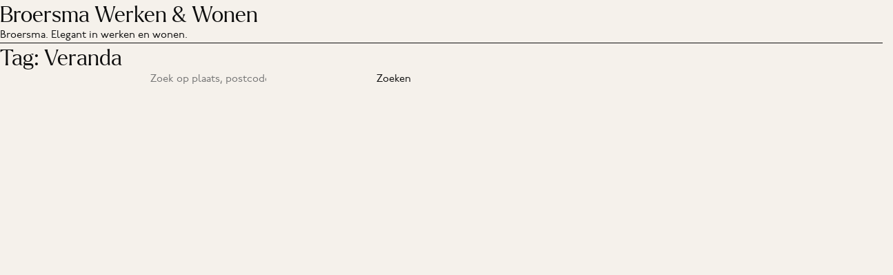

--- FILE ---
content_type: text/html; charset=UTF-8
request_url: https://www.broersma.nl/objects-tag/veranda/
body_size: 2623
content:
<!DOCTYPE html>
<html lang="nl-NL">
<head>
<link rel="profile" href="https://gmpg.org/xfn/11" />
<meta http-equiv="Content-Type" content="text/html; charset=UTF-8" />

<title>Veranda Archives | Broersma Werken &amp; Wonen</title>

<link rel="stylesheet" href="https://www.broersma.nl/app/themes/apex/style.css" type="text/css" media="screen" />
<link rel="pingback" href="https://www.broersma.nl/wp/xmlrpc.php" />



<meta name='robots' content='index, follow, max-image-preview:large, max-snippet:-1, max-video-preview:-1' />

	<!-- This site is optimized with the Yoast SEO plugin v18.9 - https://yoast.com/wordpress/plugins/seo/ -->
	<title>Veranda Archives | Broersma Werken &amp; Wonen</title>
	<link rel="canonical" href="https://www.broersma.nl/objects-tag/veranda/" />
	<meta property="og:locale" content="nl_NL" />
	<meta property="og:type" content="article" />
	<meta property="og:title" content="Veranda Archives | Broersma Werken &amp; Wonen" />
	<meta property="og:url" content="https://www.broersma.nl/objects-tag/veranda/" />
	<meta property="og:site_name" content="Broersma Werken &amp; Wonen" />
	<meta name="twitter:card" content="summary_large_image" />
	<script type="application/ld+json" class="yoast-schema-graph">{"@context":"https://schema.org","@graph":[{"@type":"Organization","@id":"https://www.broersma.nl/#organization","name":"Broersma","url":"https://www.broersma.nl/","sameAs":[],"logo":{"@type":"ImageObject","inLanguage":"nl","@id":"https://www.broersma.nl/#/schema/logo/image/","url":"https://www.broersma.nl/app/uploads/Broersma-Logo.jpeg","contentUrl":"https://www.broersma.nl/app/uploads/Broersma-Logo.jpeg","width":720,"height":720,"caption":"Broersma"},"image":{"@id":"https://www.broersma.nl/#/schema/logo/image/"}},{"@type":"WebSite","@id":"https://www.broersma.nl/#website","url":"https://www.broersma.nl/","name":"Broersma Werken &amp; Wonen","description":"Broersma. Elegant in werken en wonen.","publisher":{"@id":"https://www.broersma.nl/#organization"},"potentialAction":[{"@type":"SearchAction","target":{"@type":"EntryPoint","urlTemplate":"https://www.broersma.nl/?s={search_term_string}"},"query-input":"required name=search_term_string"}],"inLanguage":"nl"},{"@type":"CollectionPage","@id":"https://www.broersma.nl/objects-tag/veranda/#webpage","url":"https://www.broersma.nl/objects-tag/veranda/","name":"Veranda Archives | Broersma Werken &amp; Wonen","isPartOf":{"@id":"https://www.broersma.nl/#website"},"breadcrumb":{"@id":"https://www.broersma.nl/objects-tag/veranda/#breadcrumb"},"inLanguage":"nl","potentialAction":[{"@type":"ReadAction","target":["https://www.broersma.nl/objects-tag/veranda/"]}]},{"@type":"BreadcrumbList","@id":"https://www.broersma.nl/objects-tag/veranda/#breadcrumb","itemListElement":[{"@type":"ListItem","position":1,"name":"Home","item":"https://www.broersma.nl/"},{"@type":"ListItem","position":2,"name":"Veranda"}]}]}</script>
	<!-- / Yoast SEO plugin. -->


<link rel='dns-prefetch' href='//maps.googleapis.com' />
<link rel='dns-prefetch' href='//cdn.jsdelivr.net' />
<link rel="alternate" type="application/rss+xml" title="Feed Broersma Werken &amp; Wonen &raquo; Veranda Tag" href="https://www.broersma.nl/objects-tag/veranda/feed/" />
<link rel='stylesheet' id='dashicons-css'  href='https://www.broersma.nl/wp/wp-includes/css/dashicons.css?ver=5.9.11' media='all' />
<link rel='stylesheet' id='theme-my-login-css'  href='https://www.broersma.nl/app/plugins/theme-my-login/theme-my-login.css?ver=6.4.17' media='all' />
<link rel='stylesheet' id='wp-block-library-css'  href='https://www.broersma.nl/wp/wp-includes/css/dist/block-library/style.css?ver=5.9.11' media='all' />
<link rel='stylesheet' id='planner-css'  href='https://www.broersma.nl/app/plugins/agendaplanner/public/styles/plugin-agendaplanner.css?id=63bfbead404e1237fc646e6fdfaef834' media='all' />
<link rel='stylesheet' id='wpml-blocks-css'  href='https://www.broersma.nl/app/plugins/sitepress-multilingual-cms/dist/css/blocks/styles.css?ver=4.6.13' media='all' />
<link rel='stylesheet' id='sure/css-css'  href='https://www.broersma.nl/app/plugins/sure-wordpress-plugin/frontend/dist/styles/main.css' media='all' />
<link rel='stylesheet' id='dflip-style-css'  href='https://www.broersma.nl/app/plugins/dflip/assets/css/dflip.min.css?ver=2.0.65' media='all' />
<link rel='stylesheet' id='apex/app.css-css'  href='https://www.broersma.nl/app/themes/apex/dist/styles/app.css?id=19339e19317327b2dddd' media='all' />
<script src='https://www.broersma.nl/wp/wp-includes/js/jquery/jquery.js?ver=3.6.0' id='jquery-core-js'></script>
<script src='https://www.broersma.nl/wp/wp-includes/js/jquery/jquery-migrate.js?ver=3.3.2' id='jquery-migrate-js'></script>
<link rel="https://api.w.org/" href="https://www.broersma.nl/wp-json/" /><link rel="alternate" type="application/json" href="https://www.broersma.nl/wp-json/wp/v2/tag_object/35491" /><link rel="EditURI" type="application/rsd+xml" title="RSD" href="https://www.broersma.nl/wp/xmlrpc.php?rsd" />
<link rel="wlwmanifest" type="application/wlwmanifest+xml" href="https://www.broersma.nl/wp/wp-includes/wlwmanifest.xml" /> 
<meta name="generator" content="WordPress 5.9.11" />
<meta name="generator" content="WPML ver:4.6.13 stt:37,1;" />
<script data-cfasync="false"> var dFlipLocation = "https://www.broersma.nl/app/plugins/dflip/assets/"; var dFlipWPGlobal = {"text":{"toggleSound":"Turn on\/off Sound","toggleThumbnails":"Toggle Thumbnails","toggleOutline":"Toggle Outline\/Bookmark","previousPage":"Previous Page","nextPage":"Next Page","toggleFullscreen":"Toggle Fullscreen","zoomIn":"Zoom In","zoomOut":"Zoom Out","toggleHelp":"Toggle Help","singlePageMode":"Single Page Mode","doublePageMode":"Double Page Mode","downloadPDFFile":"Download PDF File","gotoFirstPage":"Goto First Page","gotoLastPage":"Goto Last Page","share":"Share","mailSubject":"I wanted you to see this FlipBook","mailBody":"Check out this site {{url}}","loading":"Loading"},"moreControls":"download,pageMode,startPage,endPage,sound","hideControls":"","scrollWheel":"true","backgroundColor":"#777","backgroundImage":"","height":"auto","paddingLeft":"20","paddingRight":"20","controlsPosition":"bottom","direction":"1","duration":"800","soundEnable":"true","enableDownload":"true","enableAnalytics":"false","webgl":"false","hard":"none","maxTextureSize":"1600","rangeChunkSize":"524288","disableRange":false,"zoomRatio":"1.5","stiffness":"3","pageMode":"0","singlePageMode":"0","pageSize":"0","autoPlay":"false","autoPlayDuration":"5000","autoPlayStart":"false","linkTarget":"2","sharePrefix":"flipbook-","pdfVersion":"default","has3DCover":true,"color3DCover":"#777","canvasWillReadFrequently":false};</script><link rel="icon" href="https://www.broersma.nl/app/uploads/cropped-broersma-32x32.png" sizes="32x32" />
<link rel="icon" href="https://www.broersma.nl/app/uploads/cropped-broersma-192x192.png" sizes="192x192" />
<link rel="apple-touch-icon" href="https://www.broersma.nl/app/uploads/cropped-broersma-180x180.png" />
<meta name="msapplication-TileImage" content="https://www.broersma.nl/app/uploads/cropped-broersma-270x270.png" />
</head>
<body class="archive tax-tag_object term-veranda term-35491 wp-embed-responsive">
<div id="page">

<div id="header" role="banner">
	<div id="headerimg">
		<h1><a href="https://www.broersma.nl/">Broersma Werken &amp; Wonen</a></h1>
		<div class="description">Broersma. Elegant in werken en wonen.</div>
	</div>
</div>
<hr />

    <header class="page-header">
		<h1 class="page-title">Tag: <span>Veranda</span></h1>    </header>

	<form action="https://www.broersma.nl/object/zoeken/" method="post">
			
			<input type="hidden" name="sure_set_search" value="1" />
			
            <div class="row">
            	<div class="col-md-2">
            		
				</div>
                <div class="col-md-3">
                    <input type="text" name="sure_search[term]" placeholder="Zoek op plaats, postcode, adres..."  data-type="object"/>
                </div>
                <div class="col-md-7">
                    <div class="row">
                        
                        <div class="col-sm-3">
                            <button class="button" type="submit">
                                Zoeken
                            </button>
                        </div>
                    </div>
                </div>
            </div>
        </form>
    <div class="row">
        <div class="col-sm-3">
			

--- FILE ---
content_type: text/css; charset=utf-8
request_url: https://www.broersma.nl/app/themes/apex/style.css
body_size: 6
content:
/*
Theme Name:         Apex
Theme URI:          https://www.sumedia.nl
Description:        Default boilerplate
Version:            1.0
Author:             Sumedia
Author URI:         https://www.sumedia.nl
Text Domain:        apex
License:            MIT License
License URI:        http://opensource.org/licenses/MIT
Requires PHP:       7.3
Requires at least:  5.4
*/


--- FILE ---
content_type: text/css; charset=utf-8
request_url: https://www.broersma.nl/app/plugins/agendaplanner/public/styles/plugin-agendaplanner.css?id=63bfbead404e1237fc646e6fdfaef834
body_size: 682
content:
.cp-view .tns-outer{padding:0!important}.cp-view .tns-outer [hidden]{display:none!important}.cp-view .tns-outer [aria-controls],.cp-view .tns-outer [data-action]{cursor:pointer}.cp-view .tns-slider{transition:all 0s}.cp-view .tns-horizontal.tns-subpixel{white-space:nowrap}.cp-view .tns-horizontal.tns-subpixel>.tns-item{display:inline-block;vertical-align:top;white-space:normal}.cp-view .tns-horizontal.tns-no-subpixel:after{clear:both;content:"";display:table}.cp-view .tns-horizontal.tns-no-subpixel>.tns-item{float:left}.cp-view .tns-horizontal.tns-carousel.tns-no-subpixel>.tns-item{margin-right:-100%}.cp-view .tns-gallery,.cp-view .tns-no-calc{left:0;position:relative}.cp-view .tns-gallery{min-height:1px}.cp-view .tns-gallery>.tns-item{left:-100%;position:absolute;transition:transform 0s,opacity 0s}.cp-view .tns-gallery>.tns-slide-active{left:auto!important;position:relative}.cp-view .tns-gallery>.tns-moving{transition:all .25s}.cp-view .tns-autowidth{display:inline-block}.cp-view .tns-lazy-img{opacity:.6;transition:opacity .6s}.cp-view .tns-lazy-img.tns-complete{opacity:1}.cp-view .tns-ah{transition:height 0s}.cp-view .tns-ovh{overflow:hidden}.cp-view .tns-visually-hidden{left:-10000em;position:absolute}.cp-view .tns-transparent{opacity:0;visibility:hidden}.cp-view .tns-fadeIn{opacity:1;z-index:0}.cp-view .tns-fadeOut,.cp-view .tns-normal{opacity:0;z-index:-1}.cp-view .tns-vpfix{white-space:nowrap}.cp-view .tns-vpfix>div,.cp-view .tns-vpfix>li{display:inline-block}.cp-view .tns-t-subp2{height:10px;margin:0 auto;overflow:hidden;position:relative;width:310px}.cp-view .tns-t-ct{position:absolute;right:0;width:2333.3333333333%}.cp-view .tns-t-ct:after{clear:both;content:"";display:table}.cp-view .tns-t-ct>div{float:left;height:10px;width:1.4285714286%}@font-face{font-display:block;font-family:icons-calendar-plugin;font-style:normal;font-weight:400;src:url(../fonts/icons-calendar-plugin.woff2?nd5fvl) format("woff2"),url(../fonts/icons-calendar-plugin.ttf?nd5fvl) format("truetype"),url(../fonts/icons-calendar-plugin.woff?nd5fvl) format("woff"),url(../fonts/icons-calendar-plugin.svg?nd5fvl#icons-calendar-plugin) format("svg")}[class*=" cp-icon-"],[class^=cp-icon-]{speak:never;-webkit-font-smoothing:antialiased;-moz-osx-font-smoothing:grayscale;font-family:icons-calendar-plugin!important;font-style:normal;font-variant:normal;font-weight:400;line-height:1;text-transform:none}.cp-icon-chevron-left:before{content:"\e909"}.cp-icon-chevron-right:before{content:"\e90a"}.cp-icon-cross:before{content:"\e907"}.cp-checkmark{height:6px;left:50%;margin-top:-1px;overflow:hidden;position:absolute;top:50%;transform:translate(-50%,-50%) rotate(42deg);width:3px}.cp-checkmark:after,.cp-checkmark:before{background-color:#fff;bottom:0;content:"";display:block;position:absolute}.cp-checkmark:before{height:1px;left:0;width:3px}.cp-checkmark:after{height:6px;right:0;width:1px}.cp-wrapper{margin-bottom:60px;margin-top:0;position:relative}


--- FILE ---
content_type: text/css; charset=utf-8
request_url: https://www.broersma.nl/app/plugins/sure-wordpress-plugin/frontend/dist/styles/main.css
body_size: 235
content:
.sure-map-holder {
  width: 100%;
  position: relative;
}
.sure-map-holder #btn-lazyload-map {
  margin: 0;
  position: absolute;
  top: 50%;
  right: 50%;
  transform: translate(50%, -50%);
  z-index: 30;
}
.sure-map-holder .sure-map-holder__lazyload-image {
  width: 100%;
  height: 100%;
  object-fit: cover;
  pointer-events: none;
  position: absolute;
  top: 0;
  left: 0;
  z-index: 20;
}
.sure-map-holder .sure-map-filters {
  overflow-x: hidden;
  overflow-y: auto;
  width: 25%;
  max-width: 320px;
  margin: 10px;
  position: absolute;
  top: 0;
  bottom: 0;
  left: 0;
  z-index: 2;
}
.sure-map-holder .sure-map-filters form {
  margin: 0;
  background-color: white;
}
.sure-map-holder .sure-map-filters form .filter {
  padding: 20px;
  padding-bottom: 0;
}
.sure-map-holder .sure-map-filters form .filter > header {
  border-top: 1px solid lightgrey;
  padding-top: 20px;
}
.sure-map-holder .sure-map-filters form .filter ul {
  margin: 0;
  padding: 0;
  list-style: none;
}
.sure-map-holder .sure-map-filters form .filter:first-child header {
  border-top: none;
}
.sure-map-holder #sure-map {
  width: 100%;
  height: 720px;
}
.sure-map-holder #sure-map .message {
  width: 100%;
  height: 100%;
  background-color: rgba(0, 0, 0, 0.5);
  position: absolute;
  top: 0;
  left: 0;
  z-index: 1;
}
.sure-map-holder #sure-map .message .inner {
  position: absolute;
  top: 50%;
  left: 50%;
  transform: translate(-50%, -50%);
}
.sure-map-holder #sure-map .gm-style-mtc {
  right: 0;
  left: auto !important;
}
.sure-map-holder:not(.sure-map-holder--lazyload) .sure-map-holder__lazyload-image,
.sure-map-holder:not(.sure-map-holder--lazyload) #btn-lazyload-map {
  display: none;
}

/*# sourceMappingURL=main.css.map*/

--- FILE ---
content_type: text/css; charset=utf-8
request_url: https://www.broersma.nl/app/themes/apex/dist/styles/app.css?id=19339e19317327b2dddd
body_size: 45163
content:
/*!
 * Bootstrap Grid v4.6.2 (https://getbootstrap.com/)
 * Copyright 2011-2022 The Bootstrap Authors
 * Copyright 2011-2022 Twitter, Inc.
 * Licensed under MIT (https://github.com/twbs/bootstrap/blob/main/LICENSE)
 */html{box-sizing:border-box;-ms-overflow-style:scrollbar}*,:after,:before{box-sizing:inherit}.container,.container-fluid,.container-lg,.container-md,.container-sm,.container-xl{width:100%;padding-right:15px;padding-left:15px;margin-right:auto;margin-left:auto}@media (min-width:568px){.container,.container-sm{max-width:540px}}@media (min-width:768px){.container,.container-md,.container-sm{max-width:720px}}@media (min-width:1024px){.container,.container-lg,.container-md,.container-sm{max-width:960px}}@media (min-width:1280px){.container,.container-lg,.container-md,.container-sm,.container-xl{max-width:1140px}}.row{display:flex;flex-wrap:wrap}.no-gutters{margin-right:0;margin-left:0}.no-gutters>.col,.no-gutters>[class*=col-]{padding-right:0;padding-left:0}.col,.col-1,.col-2,.col-3,.col-4,.col-5,.col-6,.col-7,.col-8,.col-9,.col-10,.col-11,.col-12,.col-auto,.col-fhd,.col-fhd-1,.col-fhd-2,.col-fhd-3,.col-fhd-4,.col-fhd-5,.col-fhd-6,.col-fhd-7,.col-fhd-8,.col-fhd-9,.col-fhd-10,.col-fhd-11,.col-fhd-12,.col-fhd-auto,.col-lg,.col-lg-1,.col-lg-2,.col-lg-3,.col-lg-4,.col-lg-5,.col-lg-6,.col-lg-7,.col-lg-8,.col-lg-9,.col-lg-10,.col-lg-11,.col-lg-12,.col-lg-auto,.col-md,.col-md-1,.col-md-2,.col-md-3,.col-md-4,.col-md-5,.col-md-6,.col-md-7,.col-md-8,.col-md-9,.col-md-10,.col-md-11,.col-md-12,.col-md-auto,.col-sm,.col-sm-1,.col-sm-2,.col-sm-3,.col-sm-4,.col-sm-5,.col-sm-6,.col-sm-7,.col-sm-8,.col-sm-9,.col-sm-10,.col-sm-11,.col-sm-12,.col-sm-auto,.col-xl,.col-xl-1,.col-xl-2,.col-xl-3,.col-xl-4,.col-xl-5,.col-xl-6,.col-xl-7,.col-xl-8,.col-xl-9,.col-xl-10,.col-xl-11,.col-xl-12,.col-xl-auto,.col-xxl,.col-xxl-1,.col-xxl-2,.col-xxl-3,.col-xxl-4,.col-xxl-5,.col-xxl-6,.col-xxl-7,.col-xxl-8,.col-xxl-9,.col-xxl-10,.col-xxl-11,.col-xxl-12,.col-xxl-auto{position:relative;width:100%;padding-right:15px;padding-left:15px}.col{flex-basis:0;flex-grow:1;max-width:100%}.row-cols-1>*{flex:0 0 100%;max-width:100%}.row-cols-2>*{flex:0 0 50%;max-width:50%}.row-cols-3>*{flex:0 0 33.3333333333%;max-width:33.3333333333%}.row-cols-4>*{flex:0 0 25%;max-width:25%}.row-cols-5>*{flex:0 0 20%;max-width:20%}.row-cols-6>*{flex:0 0 16.6666666667%;max-width:16.6666666667%}.col-auto{flex:0 0 auto;width:auto;max-width:100%}.col-1{flex:0 0 8.33333333%;max-width:8.33333333%}.col-2{flex:0 0 16.66666667%;max-width:16.66666667%}.col-3{flex:0 0 25%;max-width:25%}.col-4{flex:0 0 33.33333333%;max-width:33.33333333%}.col-5{flex:0 0 41.66666667%;max-width:41.66666667%}.col-6{flex:0 0 50%;max-width:50%}.col-7{flex:0 0 58.33333333%;max-width:58.33333333%}.col-8{flex:0 0 66.66666667%;max-width:66.66666667%}.col-9{flex:0 0 75%;max-width:75%}.col-10{flex:0 0 83.33333333%;max-width:83.33333333%}.col-11{flex:0 0 91.66666667%;max-width:91.66666667%}.col-12{flex:0 0 100%;max-width:100%}.order-first{order:-1}.order-last{order:13}.order-0{order:0}.order-1{order:1}.order-2{order:2}.order-3{order:3}.order-4{order:4}.order-5{order:5}.order-6{order:6}.order-7{order:7}.order-8{order:8}.order-9{order:9}.order-10{order:10}.order-11{order:11}.order-12{order:12}.offset-1{margin-left:8.33333333%}.offset-2{margin-left:16.66666667%}.offset-3{margin-left:25%}.offset-4{margin-left:33.33333333%}.offset-5{margin-left:41.66666667%}.offset-6{margin-left:50%}.offset-7{margin-left:58.33333333%}.offset-8{margin-left:66.66666667%}.offset-9{margin-left:75%}.offset-10{margin-left:83.33333333%}.offset-11{margin-left:91.66666667%}@media (min-width:568px){.col-sm{flex-basis:0;flex-grow:1;max-width:100%}.row-cols-sm-1>*{flex:0 0 100%;max-width:100%}.row-cols-sm-2>*{flex:0 0 50%;max-width:50%}.row-cols-sm-3>*{flex:0 0 33.3333333333%;max-width:33.3333333333%}.row-cols-sm-4>*{flex:0 0 25%;max-width:25%}.row-cols-sm-5>*{flex:0 0 20%;max-width:20%}.row-cols-sm-6>*{flex:0 0 16.6666666667%;max-width:16.6666666667%}.col-sm-auto{flex:0 0 auto;width:auto;max-width:100%}.col-sm-1{flex:0 0 8.33333333%;max-width:8.33333333%}.col-sm-2{flex:0 0 16.66666667%;max-width:16.66666667%}.col-sm-3{flex:0 0 25%;max-width:25%}.col-sm-4{flex:0 0 33.33333333%;max-width:33.33333333%}.col-sm-5{flex:0 0 41.66666667%;max-width:41.66666667%}.col-sm-6{flex:0 0 50%;max-width:50%}.col-sm-7{flex:0 0 58.33333333%;max-width:58.33333333%}.col-sm-8{flex:0 0 66.66666667%;max-width:66.66666667%}.col-sm-9{flex:0 0 75%;max-width:75%}.col-sm-10{flex:0 0 83.33333333%;max-width:83.33333333%}.col-sm-11{flex:0 0 91.66666667%;max-width:91.66666667%}.col-sm-12{flex:0 0 100%;max-width:100%}.order-sm-first{order:-1}.order-sm-last{order:13}.order-sm-0{order:0}.order-sm-1{order:1}.order-sm-2{order:2}.order-sm-3{order:3}.order-sm-4{order:4}.order-sm-5{order:5}.order-sm-6{order:6}.order-sm-7{order:7}.order-sm-8{order:8}.order-sm-9{order:9}.order-sm-10{order:10}.order-sm-11{order:11}.order-sm-12{order:12}.offset-sm-0{margin-left:0}.offset-sm-1{margin-left:8.33333333%}.offset-sm-2{margin-left:16.66666667%}.offset-sm-3{margin-left:25%}.offset-sm-4{margin-left:33.33333333%}.offset-sm-5{margin-left:41.66666667%}.offset-sm-6{margin-left:50%}.offset-sm-7{margin-left:58.33333333%}.offset-sm-8{margin-left:66.66666667%}.offset-sm-9{margin-left:75%}.offset-sm-10{margin-left:83.33333333%}.offset-sm-11{margin-left:91.66666667%}}@media (min-width:768px){.col-md{flex-basis:0;flex-grow:1;max-width:100%}.row-cols-md-1>*{flex:0 0 100%;max-width:100%}.row-cols-md-2>*{flex:0 0 50%;max-width:50%}.row-cols-md-3>*{flex:0 0 33.3333333333%;max-width:33.3333333333%}.row-cols-md-4>*{flex:0 0 25%;max-width:25%}.row-cols-md-5>*{flex:0 0 20%;max-width:20%}.row-cols-md-6>*{flex:0 0 16.6666666667%;max-width:16.6666666667%}.col-md-auto{flex:0 0 auto;width:auto;max-width:100%}.col-md-1{flex:0 0 8.33333333%;max-width:8.33333333%}.col-md-2{flex:0 0 16.66666667%;max-width:16.66666667%}.col-md-3{flex:0 0 25%;max-width:25%}.col-md-4{flex:0 0 33.33333333%;max-width:33.33333333%}.col-md-5{flex:0 0 41.66666667%;max-width:41.66666667%}.col-md-6{flex:0 0 50%;max-width:50%}.col-md-7{flex:0 0 58.33333333%;max-width:58.33333333%}.col-md-8{flex:0 0 66.66666667%;max-width:66.66666667%}.col-md-9{flex:0 0 75%;max-width:75%}.col-md-10{flex:0 0 83.33333333%;max-width:83.33333333%}.col-md-11{flex:0 0 91.66666667%;max-width:91.66666667%}.col-md-12{flex:0 0 100%;max-width:100%}.order-md-first{order:-1}.order-md-last{order:13}.order-md-0{order:0}.order-md-1{order:1}.order-md-2{order:2}.order-md-3{order:3}.order-md-4{order:4}.order-md-5{order:5}.order-md-6{order:6}.order-md-7{order:7}.order-md-8{order:8}.order-md-9{order:9}.order-md-10{order:10}.order-md-11{order:11}.order-md-12{order:12}.offset-md-0{margin-left:0}.offset-md-1{margin-left:8.33333333%}.offset-md-2{margin-left:16.66666667%}.offset-md-3{margin-left:25%}.offset-md-4{margin-left:33.33333333%}.offset-md-5{margin-left:41.66666667%}.offset-md-6{margin-left:50%}.offset-md-7{margin-left:58.33333333%}.offset-md-8{margin-left:66.66666667%}.offset-md-9{margin-left:75%}.offset-md-10{margin-left:83.33333333%}.offset-md-11{margin-left:91.66666667%}}@media (min-width:1024px){.col-lg{flex-basis:0;flex-grow:1;max-width:100%}.row-cols-lg-1>*{flex:0 0 100%;max-width:100%}.row-cols-lg-2>*{flex:0 0 50%;max-width:50%}.row-cols-lg-3>*{flex:0 0 33.3333333333%;max-width:33.3333333333%}.row-cols-lg-4>*{flex:0 0 25%;max-width:25%}.row-cols-lg-5>*{flex:0 0 20%;max-width:20%}.row-cols-lg-6>*{flex:0 0 16.6666666667%;max-width:16.6666666667%}.col-lg-auto{flex:0 0 auto;width:auto;max-width:100%}.col-lg-1{flex:0 0 8.33333333%;max-width:8.33333333%}.col-lg-2{flex:0 0 16.66666667%;max-width:16.66666667%}.col-lg-3{flex:0 0 25%;max-width:25%}.col-lg-4{flex:0 0 33.33333333%;max-width:33.33333333%}.col-lg-5{flex:0 0 41.66666667%;max-width:41.66666667%}.col-lg-6{flex:0 0 50%;max-width:50%}.col-lg-7{flex:0 0 58.33333333%;max-width:58.33333333%}.col-lg-8{flex:0 0 66.66666667%;max-width:66.66666667%}.col-lg-9{flex:0 0 75%;max-width:75%}.col-lg-10{flex:0 0 83.33333333%;max-width:83.33333333%}.col-lg-11{flex:0 0 91.66666667%;max-width:91.66666667%}.col-lg-12{flex:0 0 100%;max-width:100%}.order-lg-first{order:-1}.order-lg-last{order:13}.order-lg-0{order:0}.order-lg-1{order:1}.order-lg-2{order:2}.order-lg-3{order:3}.order-lg-4{order:4}.order-lg-5{order:5}.order-lg-6{order:6}.order-lg-7{order:7}.order-lg-8{order:8}.order-lg-9{order:9}.order-lg-10{order:10}.order-lg-11{order:11}.order-lg-12{order:12}.offset-lg-0{margin-left:0}.offset-lg-1{margin-left:8.33333333%}.offset-lg-2{margin-left:16.66666667%}.offset-lg-3{margin-left:25%}.offset-lg-4{margin-left:33.33333333%}.offset-lg-5{margin-left:41.66666667%}.offset-lg-6{margin-left:50%}.offset-lg-7{margin-left:58.33333333%}.offset-lg-8{margin-left:66.66666667%}.offset-lg-9{margin-left:75%}.offset-lg-10{margin-left:83.33333333%}.offset-lg-11{margin-left:91.66666667%}}@media (min-width:1280px){.col-xl{flex-basis:0;flex-grow:1;max-width:100%}.row-cols-xl-1>*{flex:0 0 100%;max-width:100%}.row-cols-xl-2>*{flex:0 0 50%;max-width:50%}.row-cols-xl-3>*{flex:0 0 33.3333333333%;max-width:33.3333333333%}.row-cols-xl-4>*{flex:0 0 25%;max-width:25%}.row-cols-xl-5>*{flex:0 0 20%;max-width:20%}.row-cols-xl-6>*{flex:0 0 16.6666666667%;max-width:16.6666666667%}.col-xl-auto{flex:0 0 auto;width:auto;max-width:100%}.col-xl-1{flex:0 0 8.33333333%;max-width:8.33333333%}.col-xl-2{flex:0 0 16.66666667%;max-width:16.66666667%}.col-xl-3{flex:0 0 25%;max-width:25%}.col-xl-4{flex:0 0 33.33333333%;max-width:33.33333333%}.col-xl-5{flex:0 0 41.66666667%;max-width:41.66666667%}.col-xl-6{flex:0 0 50%;max-width:50%}.col-xl-7{flex:0 0 58.33333333%;max-width:58.33333333%}.col-xl-8{flex:0 0 66.66666667%;max-width:66.66666667%}.col-xl-9{flex:0 0 75%;max-width:75%}.col-xl-10{flex:0 0 83.33333333%;max-width:83.33333333%}.col-xl-11{flex:0 0 91.66666667%;max-width:91.66666667%}.col-xl-12{flex:0 0 100%;max-width:100%}.order-xl-first{order:-1}.order-xl-last{order:13}.order-xl-0{order:0}.order-xl-1{order:1}.order-xl-2{order:2}.order-xl-3{order:3}.order-xl-4{order:4}.order-xl-5{order:5}.order-xl-6{order:6}.order-xl-7{order:7}.order-xl-8{order:8}.order-xl-9{order:9}.order-xl-10{order:10}.order-xl-11{order:11}.order-xl-12{order:12}.offset-xl-0{margin-left:0}.offset-xl-1{margin-left:8.33333333%}.offset-xl-2{margin-left:16.66666667%}.offset-xl-3{margin-left:25%}.offset-xl-4{margin-left:33.33333333%}.offset-xl-5{margin-left:41.66666667%}.offset-xl-6{margin-left:50%}.offset-xl-7{margin-left:58.33333333%}.offset-xl-8{margin-left:66.66666667%}.offset-xl-9{margin-left:75%}.offset-xl-10{margin-left:83.33333333%}.offset-xl-11{margin-left:91.66666667%}}@media (min-width:1440px){.col-xxl{flex-basis:0;flex-grow:1;max-width:100%}.row-cols-xxl-1>*{flex:0 0 100%;max-width:100%}.row-cols-xxl-2>*{flex:0 0 50%;max-width:50%}.row-cols-xxl-3>*{flex:0 0 33.3333333333%;max-width:33.3333333333%}.row-cols-xxl-4>*{flex:0 0 25%;max-width:25%}.row-cols-xxl-5>*{flex:0 0 20%;max-width:20%}.row-cols-xxl-6>*{flex:0 0 16.6666666667%;max-width:16.6666666667%}.col-xxl-auto{flex:0 0 auto;width:auto;max-width:100%}.col-xxl-1{flex:0 0 8.33333333%;max-width:8.33333333%}.col-xxl-2{flex:0 0 16.66666667%;max-width:16.66666667%}.col-xxl-3{flex:0 0 25%;max-width:25%}.col-xxl-4{flex:0 0 33.33333333%;max-width:33.33333333%}.col-xxl-5{flex:0 0 41.66666667%;max-width:41.66666667%}.col-xxl-6{flex:0 0 50%;max-width:50%}.col-xxl-7{flex:0 0 58.33333333%;max-width:58.33333333%}.col-xxl-8{flex:0 0 66.66666667%;max-width:66.66666667%}.col-xxl-9{flex:0 0 75%;max-width:75%}.col-xxl-10{flex:0 0 83.33333333%;max-width:83.33333333%}.col-xxl-11{flex:0 0 91.66666667%;max-width:91.66666667%}.col-xxl-12{flex:0 0 100%;max-width:100%}.order-xxl-first{order:-1}.order-xxl-last{order:13}.order-xxl-0{order:0}.order-xxl-1{order:1}.order-xxl-2{order:2}.order-xxl-3{order:3}.order-xxl-4{order:4}.order-xxl-5{order:5}.order-xxl-6{order:6}.order-xxl-7{order:7}.order-xxl-8{order:8}.order-xxl-9{order:9}.order-xxl-10{order:10}.order-xxl-11{order:11}.order-xxl-12{order:12}.offset-xxl-0{margin-left:0}.offset-xxl-1{margin-left:8.33333333%}.offset-xxl-2{margin-left:16.66666667%}.offset-xxl-3{margin-left:25%}.offset-xxl-4{margin-left:33.33333333%}.offset-xxl-5{margin-left:41.66666667%}.offset-xxl-6{margin-left:50%}.offset-xxl-7{margin-left:58.33333333%}.offset-xxl-8{margin-left:66.66666667%}.offset-xxl-9{margin-left:75%}.offset-xxl-10{margin-left:83.33333333%}.offset-xxl-11{margin-left:91.66666667%}}@media (min-width:1600px){.col-fhd{flex-basis:0;flex-grow:1;max-width:100%}.row-cols-fhd-1>*{flex:0 0 100%;max-width:100%}.row-cols-fhd-2>*{flex:0 0 50%;max-width:50%}.row-cols-fhd-3>*{flex:0 0 33.3333333333%;max-width:33.3333333333%}.row-cols-fhd-4>*{flex:0 0 25%;max-width:25%}.row-cols-fhd-5>*{flex:0 0 20%;max-width:20%}.row-cols-fhd-6>*{flex:0 0 16.6666666667%;max-width:16.6666666667%}.col-fhd-auto{flex:0 0 auto;width:auto;max-width:100%}.col-fhd-1{flex:0 0 8.33333333%;max-width:8.33333333%}.col-fhd-2{flex:0 0 16.66666667%;max-width:16.66666667%}.col-fhd-3{flex:0 0 25%;max-width:25%}.col-fhd-4{flex:0 0 33.33333333%;max-width:33.33333333%}.col-fhd-5{flex:0 0 41.66666667%;max-width:41.66666667%}.col-fhd-6{flex:0 0 50%;max-width:50%}.col-fhd-7{flex:0 0 58.33333333%;max-width:58.33333333%}.col-fhd-8{flex:0 0 66.66666667%;max-width:66.66666667%}.col-fhd-9{flex:0 0 75%;max-width:75%}.col-fhd-10{flex:0 0 83.33333333%;max-width:83.33333333%}.col-fhd-11{flex:0 0 91.66666667%;max-width:91.66666667%}.col-fhd-12{flex:0 0 100%;max-width:100%}.order-fhd-first{order:-1}.order-fhd-last{order:13}.order-fhd-0{order:0}.order-fhd-1{order:1}.order-fhd-2{order:2}.order-fhd-3{order:3}.order-fhd-4{order:4}.order-fhd-5{order:5}.order-fhd-6{order:6}.order-fhd-7{order:7}.order-fhd-8{order:8}.order-fhd-9{order:9}.order-fhd-10{order:10}.order-fhd-11{order:11}.order-fhd-12{order:12}.offset-fhd-0{margin-left:0}.offset-fhd-1{margin-left:8.33333333%}.offset-fhd-2{margin-left:16.66666667%}.offset-fhd-3{margin-left:25%}.offset-fhd-4{margin-left:33.33333333%}.offset-fhd-5{margin-left:41.66666667%}.offset-fhd-6{margin-left:50%}.offset-fhd-7{margin-left:58.33333333%}.offset-fhd-8{margin-left:66.66666667%}.offset-fhd-9{margin-left:75%}.offset-fhd-10{margin-left:83.33333333%}.offset-fhd-11{margin-left:91.66666667%}}.d-none{display:none!important}.d-inline{display:inline!important}.d-inline-block{display:inline-block!important}.d-block{display:block!important}.d-table{display:table!important}.d-table-row{display:table-row!important}.d-table-cell{display:table-cell!important}.d-flex{display:flex!important}.d-inline-flex{display:inline-flex!important}@media (min-width:568px){.d-sm-none{display:none!important}.d-sm-inline{display:inline!important}.d-sm-inline-block{display:inline-block!important}.d-sm-block{display:block!important}.d-sm-table{display:table!important}.d-sm-table-row{display:table-row!important}.d-sm-table-cell{display:table-cell!important}.d-sm-flex{display:flex!important}.d-sm-inline-flex{display:inline-flex!important}}@media (min-width:768px){.d-md-none{display:none!important}.d-md-inline{display:inline!important}.d-md-inline-block{display:inline-block!important}.d-md-block{display:block!important}.d-md-table{display:table!important}.d-md-table-row{display:table-row!important}.d-md-table-cell{display:table-cell!important}.d-md-flex{display:flex!important}.d-md-inline-flex{display:inline-flex!important}}@media (min-width:1024px){.d-lg-none{display:none!important}.d-lg-inline{display:inline!important}.d-lg-inline-block{display:inline-block!important}.d-lg-block{display:block!important}.d-lg-table{display:table!important}.d-lg-table-row{display:table-row!important}.d-lg-table-cell{display:table-cell!important}.d-lg-flex{display:flex!important}.d-lg-inline-flex{display:inline-flex!important}}@media (min-width:1280px){.d-xl-none{display:none!important}.d-xl-inline{display:inline!important}.d-xl-inline-block{display:inline-block!important}.d-xl-block{display:block!important}.d-xl-table{display:table!important}.d-xl-table-row{display:table-row!important}.d-xl-table-cell{display:table-cell!important}.d-xl-flex{display:flex!important}.d-xl-inline-flex{display:inline-flex!important}}@media (min-width:1440px){.d-xxl-none{display:none!important}.d-xxl-inline{display:inline!important}.d-xxl-inline-block{display:inline-block!important}.d-xxl-block{display:block!important}.d-xxl-table{display:table!important}.d-xxl-table-row{display:table-row!important}.d-xxl-table-cell{display:table-cell!important}.d-xxl-flex{display:flex!important}.d-xxl-inline-flex{display:inline-flex!important}}@media (min-width:1600px){.d-fhd-none{display:none!important}.d-fhd-inline{display:inline!important}.d-fhd-inline-block{display:inline-block!important}.d-fhd-block{display:block!important}.d-fhd-table{display:table!important}.d-fhd-table-row{display:table-row!important}.d-fhd-table-cell{display:table-cell!important}.d-fhd-flex{display:flex!important}.d-fhd-inline-flex{display:inline-flex!important}}@media print{.d-print-none{display:none!important}.d-print-inline{display:inline!important}.d-print-inline-block{display:inline-block!important}.d-print-block{display:block!important}.d-print-table{display:table!important}.d-print-table-row{display:table-row!important}.d-print-table-cell{display:table-cell!important}.d-print-flex{display:flex!important}.d-print-inline-flex{display:inline-flex!important}}.flex-row{flex-direction:row!important}.flex-column{flex-direction:column!important}.flex-row-reverse{flex-direction:row-reverse!important}.flex-column-reverse{flex-direction:column-reverse!important}.flex-wrap{flex-wrap:wrap!important}.flex-nowrap{flex-wrap:nowrap!important}.flex-wrap-reverse{flex-wrap:wrap-reverse!important}.flex-fill{flex:1 1 auto!important}.flex-grow-0{flex-grow:0!important}.flex-grow-1{flex-grow:1!important}.flex-shrink-0{flex-shrink:0!important}.flex-shrink-1{flex-shrink:1!important}.justify-content-start{justify-content:flex-start!important}.justify-content-end{justify-content:flex-end!important}.justify-content-center{justify-content:center!important}.justify-content-between{justify-content:space-between!important}.justify-content-around{justify-content:space-around!important}.align-items-start{align-items:flex-start!important}.align-items-end{align-items:flex-end!important}.align-items-center{align-items:center!important}.align-items-baseline{align-items:baseline!important}.align-items-stretch{align-items:stretch!important}.align-content-start{align-content:flex-start!important}.align-content-end{align-content:flex-end!important}.align-content-center{align-content:center!important}.align-content-between{align-content:space-between!important}.align-content-around{align-content:space-around!important}.align-content-stretch{align-content:stretch!important}.align-self-auto{align-self:auto!important}.align-self-start{align-self:flex-start!important}.align-self-end{align-self:flex-end!important}.align-self-center{align-self:center!important}.align-self-baseline{align-self:baseline!important}.align-self-stretch{align-self:stretch!important}@media (min-width:568px){.flex-sm-row{flex-direction:row!important}.flex-sm-column{flex-direction:column!important}.flex-sm-row-reverse{flex-direction:row-reverse!important}.flex-sm-column-reverse{flex-direction:column-reverse!important}.flex-sm-wrap{flex-wrap:wrap!important}.flex-sm-nowrap{flex-wrap:nowrap!important}.flex-sm-wrap-reverse{flex-wrap:wrap-reverse!important}.flex-sm-fill{flex:1 1 auto!important}.flex-sm-grow-0{flex-grow:0!important}.flex-sm-grow-1{flex-grow:1!important}.flex-sm-shrink-0{flex-shrink:0!important}.flex-sm-shrink-1{flex-shrink:1!important}.justify-content-sm-start{justify-content:flex-start!important}.justify-content-sm-end{justify-content:flex-end!important}.justify-content-sm-center{justify-content:center!important}.justify-content-sm-between{justify-content:space-between!important}.justify-content-sm-around{justify-content:space-around!important}.align-items-sm-start{align-items:flex-start!important}.align-items-sm-end{align-items:flex-end!important}.align-items-sm-center{align-items:center!important}.align-items-sm-baseline{align-items:baseline!important}.align-items-sm-stretch{align-items:stretch!important}.align-content-sm-start{align-content:flex-start!important}.align-content-sm-end{align-content:flex-end!important}.align-content-sm-center{align-content:center!important}.align-content-sm-between{align-content:space-between!important}.align-content-sm-around{align-content:space-around!important}.align-content-sm-stretch{align-content:stretch!important}.align-self-sm-auto{align-self:auto!important}.align-self-sm-start{align-self:flex-start!important}.align-self-sm-end{align-self:flex-end!important}.align-self-sm-center{align-self:center!important}.align-self-sm-baseline{align-self:baseline!important}.align-self-sm-stretch{align-self:stretch!important}}@media (min-width:768px){.flex-md-row{flex-direction:row!important}.flex-md-column{flex-direction:column!important}.flex-md-row-reverse{flex-direction:row-reverse!important}.flex-md-column-reverse{flex-direction:column-reverse!important}.flex-md-wrap{flex-wrap:wrap!important}.flex-md-nowrap{flex-wrap:nowrap!important}.flex-md-wrap-reverse{flex-wrap:wrap-reverse!important}.flex-md-fill{flex:1 1 auto!important}.flex-md-grow-0{flex-grow:0!important}.flex-md-grow-1{flex-grow:1!important}.flex-md-shrink-0{flex-shrink:0!important}.flex-md-shrink-1{flex-shrink:1!important}.justify-content-md-start{justify-content:flex-start!important}.justify-content-md-end{justify-content:flex-end!important}.justify-content-md-center{justify-content:center!important}.justify-content-md-between{justify-content:space-between!important}.justify-content-md-around{justify-content:space-around!important}.align-items-md-start{align-items:flex-start!important}.align-items-md-end{align-items:flex-end!important}.align-items-md-center{align-items:center!important}.align-items-md-baseline{align-items:baseline!important}.align-items-md-stretch{align-items:stretch!important}.align-content-md-start{align-content:flex-start!important}.align-content-md-end{align-content:flex-end!important}.align-content-md-center{align-content:center!important}.align-content-md-between{align-content:space-between!important}.align-content-md-around{align-content:space-around!important}.align-content-md-stretch{align-content:stretch!important}.align-self-md-auto{align-self:auto!important}.align-self-md-start{align-self:flex-start!important}.align-self-md-end{align-self:flex-end!important}.align-self-md-center{align-self:center!important}.align-self-md-baseline{align-self:baseline!important}.align-self-md-stretch{align-self:stretch!important}}@media (min-width:1024px){.flex-lg-row{flex-direction:row!important}.flex-lg-column{flex-direction:column!important}.flex-lg-row-reverse{flex-direction:row-reverse!important}.flex-lg-column-reverse{flex-direction:column-reverse!important}.flex-lg-wrap{flex-wrap:wrap!important}.flex-lg-nowrap{flex-wrap:nowrap!important}.flex-lg-wrap-reverse{flex-wrap:wrap-reverse!important}.flex-lg-fill{flex:1 1 auto!important}.flex-lg-grow-0{flex-grow:0!important}.flex-lg-grow-1{flex-grow:1!important}.flex-lg-shrink-0{flex-shrink:0!important}.flex-lg-shrink-1{flex-shrink:1!important}.justify-content-lg-start{justify-content:flex-start!important}.justify-content-lg-end{justify-content:flex-end!important}.justify-content-lg-center{justify-content:center!important}.justify-content-lg-between{justify-content:space-between!important}.justify-content-lg-around{justify-content:space-around!important}.align-items-lg-start{align-items:flex-start!important}.align-items-lg-end{align-items:flex-end!important}.align-items-lg-center{align-items:center!important}.align-items-lg-baseline{align-items:baseline!important}.align-items-lg-stretch{align-items:stretch!important}.align-content-lg-start{align-content:flex-start!important}.align-content-lg-end{align-content:flex-end!important}.align-content-lg-center{align-content:center!important}.align-content-lg-between{align-content:space-between!important}.align-content-lg-around{align-content:space-around!important}.align-content-lg-stretch{align-content:stretch!important}.align-self-lg-auto{align-self:auto!important}.align-self-lg-start{align-self:flex-start!important}.align-self-lg-end{align-self:flex-end!important}.align-self-lg-center{align-self:center!important}.align-self-lg-baseline{align-self:baseline!important}.align-self-lg-stretch{align-self:stretch!important}}@media (min-width:1280px){.flex-xl-row{flex-direction:row!important}.flex-xl-column{flex-direction:column!important}.flex-xl-row-reverse{flex-direction:row-reverse!important}.flex-xl-column-reverse{flex-direction:column-reverse!important}.flex-xl-wrap{flex-wrap:wrap!important}.flex-xl-nowrap{flex-wrap:nowrap!important}.flex-xl-wrap-reverse{flex-wrap:wrap-reverse!important}.flex-xl-fill{flex:1 1 auto!important}.flex-xl-grow-0{flex-grow:0!important}.flex-xl-grow-1{flex-grow:1!important}.flex-xl-shrink-0{flex-shrink:0!important}.flex-xl-shrink-1{flex-shrink:1!important}.justify-content-xl-start{justify-content:flex-start!important}.justify-content-xl-end{justify-content:flex-end!important}.justify-content-xl-center{justify-content:center!important}.justify-content-xl-between{justify-content:space-between!important}.justify-content-xl-around{justify-content:space-around!important}.align-items-xl-start{align-items:flex-start!important}.align-items-xl-end{align-items:flex-end!important}.align-items-xl-center{align-items:center!important}.align-items-xl-baseline{align-items:baseline!important}.align-items-xl-stretch{align-items:stretch!important}.align-content-xl-start{align-content:flex-start!important}.align-content-xl-end{align-content:flex-end!important}.align-content-xl-center{align-content:center!important}.align-content-xl-between{align-content:space-between!important}.align-content-xl-around{align-content:space-around!important}.align-content-xl-stretch{align-content:stretch!important}.align-self-xl-auto{align-self:auto!important}.align-self-xl-start{align-self:flex-start!important}.align-self-xl-end{align-self:flex-end!important}.align-self-xl-center{align-self:center!important}.align-self-xl-baseline{align-self:baseline!important}.align-self-xl-stretch{align-self:stretch!important}}@media (min-width:1440px){.flex-xxl-row{flex-direction:row!important}.flex-xxl-column{flex-direction:column!important}.flex-xxl-row-reverse{flex-direction:row-reverse!important}.flex-xxl-column-reverse{flex-direction:column-reverse!important}.flex-xxl-wrap{flex-wrap:wrap!important}.flex-xxl-nowrap{flex-wrap:nowrap!important}.flex-xxl-wrap-reverse{flex-wrap:wrap-reverse!important}.flex-xxl-fill{flex:1 1 auto!important}.flex-xxl-grow-0{flex-grow:0!important}.flex-xxl-grow-1{flex-grow:1!important}.flex-xxl-shrink-0{flex-shrink:0!important}.flex-xxl-shrink-1{flex-shrink:1!important}.justify-content-xxl-start{justify-content:flex-start!important}.justify-content-xxl-end{justify-content:flex-end!important}.justify-content-xxl-center{justify-content:center!important}.justify-content-xxl-between{justify-content:space-between!important}.justify-content-xxl-around{justify-content:space-around!important}.align-items-xxl-start{align-items:flex-start!important}.align-items-xxl-end{align-items:flex-end!important}.align-items-xxl-center{align-items:center!important}.align-items-xxl-baseline{align-items:baseline!important}.align-items-xxl-stretch{align-items:stretch!important}.align-content-xxl-start{align-content:flex-start!important}.align-content-xxl-end{align-content:flex-end!important}.align-content-xxl-center{align-content:center!important}.align-content-xxl-between{align-content:space-between!important}.align-content-xxl-around{align-content:space-around!important}.align-content-xxl-stretch{align-content:stretch!important}.align-self-xxl-auto{align-self:auto!important}.align-self-xxl-start{align-self:flex-start!important}.align-self-xxl-end{align-self:flex-end!important}.align-self-xxl-center{align-self:center!important}.align-self-xxl-baseline{align-self:baseline!important}.align-self-xxl-stretch{align-self:stretch!important}}@media (min-width:1600px){.flex-fhd-row{flex-direction:row!important}.flex-fhd-column{flex-direction:column!important}.flex-fhd-row-reverse{flex-direction:row-reverse!important}.flex-fhd-column-reverse{flex-direction:column-reverse!important}.flex-fhd-wrap{flex-wrap:wrap!important}.flex-fhd-nowrap{flex-wrap:nowrap!important}.flex-fhd-wrap-reverse{flex-wrap:wrap-reverse!important}.flex-fhd-fill{flex:1 1 auto!important}.flex-fhd-grow-0{flex-grow:0!important}.flex-fhd-grow-1{flex-grow:1!important}.flex-fhd-shrink-0{flex-shrink:0!important}.flex-fhd-shrink-1{flex-shrink:1!important}.justify-content-fhd-start{justify-content:flex-start!important}.justify-content-fhd-end{justify-content:flex-end!important}.justify-content-fhd-center{justify-content:center!important}.justify-content-fhd-between{justify-content:space-between!important}.justify-content-fhd-around{justify-content:space-around!important}.align-items-fhd-start{align-items:flex-start!important}.align-items-fhd-end{align-items:flex-end!important}.align-items-fhd-center{align-items:center!important}.align-items-fhd-baseline{align-items:baseline!important}.align-items-fhd-stretch{align-items:stretch!important}.align-content-fhd-start{align-content:flex-start!important}.align-content-fhd-end{align-content:flex-end!important}.align-content-fhd-center{align-content:center!important}.align-content-fhd-between{align-content:space-between!important}.align-content-fhd-around{align-content:space-around!important}.align-content-fhd-stretch{align-content:stretch!important}.align-self-fhd-auto{align-self:auto!important}.align-self-fhd-start{align-self:flex-start!important}.align-self-fhd-end{align-self:flex-end!important}.align-self-fhd-center{align-self:center!important}.align-self-fhd-baseline{align-self:baseline!important}.align-self-fhd-stretch{align-self:stretch!important}}.m-0{margin:0!important}.mt-0,.my-0{margin-top:0!important}.mr-0,.mx-0{margin-right:0!important}.mb-0,.my-0{margin-bottom:0!important}.ml-0,.mx-0{margin-left:0!important}.m-1{margin:2.5px!important}.mt-1,.my-1{margin-top:2.5px!important}.mr-1,.mx-1{margin-right:2.5px!important}.mb-1,.my-1{margin-bottom:2.5px!important}.ml-1,.mx-1{margin-left:2.5px!important}.m-2{margin:5px!important}.mt-2,.my-2{margin-top:5px!important}.mr-2,.mx-2{margin-right:5px!important}.mb-2,.my-2{margin-bottom:5px!important}.ml-2,.mx-2{margin-left:5px!important}.m-3{margin:10px!important}.mt-3,.my-3{margin-top:10px!important}.mr-3,.mx-3{margin-right:10px!important}.mb-3,.my-3{margin-bottom:10px!important}.ml-3,.mx-3{margin-left:10px!important}.m-4{margin:15px!important}.mt-4,.my-4{margin-top:15px!important}.mr-4,.mx-4{margin-right:15px!important}.mb-4,.my-4{margin-bottom:15px!important}.ml-4,.mx-4{margin-left:15px!important}.m-5{margin:5px!important}.mt-5,.my-5{margin-top:5px!important}.mr-5,.mx-5{margin-right:5px!important}.mb-5,.my-5{margin-bottom:5px!important}.ml-5,.mx-5{margin-left:5px!important}.m-10{margin:10px!important}.mt-10,.my-10{margin-top:10px!important}.mr-10,.mx-10{margin-right:10px!important}.mb-10,.my-10{margin-bottom:10px!important}.ml-10,.mx-10{margin-left:10px!important}.m-15{margin:15px!important}.mt-15,.my-15{margin-top:15px!important}.mr-15,.mx-15{margin-right:15px!important}.mb-15,.my-15{margin-bottom:15px!important}.ml-15,.mx-15{margin-left:15px!important}.m-20{margin:20px!important}.mt-20,.my-20{margin-top:20px!important}.mr-20,.mx-20{margin-right:20px!important}.mb-20,.my-20{margin-bottom:20px!important}.ml-20,.mx-20{margin-left:20px!important}.m-25{margin:25px!important}.mt-25,.my-25{margin-top:25px!important}.mr-25,.mx-25{margin-right:25px!important}.mb-25,.my-25{margin-bottom:25px!important}.ml-25,.mx-25{margin-left:25px!important}.m-30{margin:30px!important}.mt-30,.my-30{margin-top:30px!important}.mr-30,.mx-30{margin-right:30px!important}.mb-30,.my-30{margin-bottom:30px!important}.ml-30,.mx-30{margin-left:30px!important}.m-35{margin:35px!important}.mt-35,.my-35{margin-top:35px!important}.mr-35,.mx-35{margin-right:35px!important}.mb-35,.my-35{margin-bottom:35px!important}.ml-35,.mx-35{margin-left:35px!important}.m-40{margin:40px!important}.mt-40,.my-40{margin-top:40px!important}.mr-40,.mx-40{margin-right:40px!important}.mb-40,.my-40{margin-bottom:40px!important}.ml-40,.mx-40{margin-left:40px!important}.m-45{margin:45px!important}.mt-45,.my-45{margin-top:45px!important}.mr-45,.mx-45{margin-right:45px!important}.mb-45,.my-45{margin-bottom:45px!important}.ml-45,.mx-45{margin-left:45px!important}.m-50{margin:50px!important}.mt-50,.my-50{margin-top:50px!important}.mr-50,.mx-50{margin-right:50px!important}.mb-50,.my-50{margin-bottom:50px!important}.ml-50,.mx-50{margin-left:50px!important}.m-55{margin:55px!important}.mt-55,.my-55{margin-top:55px!important}.mr-55,.mx-55{margin-right:55px!important}.mb-55,.my-55{margin-bottom:55px!important}.ml-55,.mx-55{margin-left:55px!important}.m-60{margin:60px!important}.mt-60,.my-60{margin-top:60px!important}.mr-60,.mx-60{margin-right:60px!important}.mb-60,.my-60{margin-bottom:60px!important}.ml-60,.mx-60{margin-left:60px!important}.m-65{margin:65px!important}.mt-65,.my-65{margin-top:65px!important}.mr-65,.mx-65{margin-right:65px!important}.mb-65,.my-65{margin-bottom:65px!important}.ml-65,.mx-65{margin-left:65px!important}.m-70{margin:70px!important}.mt-70,.my-70{margin-top:70px!important}.mr-70,.mx-70{margin-right:70px!important}.mb-70,.my-70{margin-bottom:70px!important}.ml-70,.mx-70{margin-left:70px!important}.m-75{margin:75px!important}.mt-75,.my-75{margin-top:75px!important}.mr-75,.mx-75{margin-right:75px!important}.mb-75,.my-75{margin-bottom:75px!important}.ml-75,.mx-75{margin-left:75px!important}.m-80{margin:80px!important}.mt-80,.my-80{margin-top:80px!important}.mr-80,.mx-80{margin-right:80px!important}.mb-80,.my-80{margin-bottom:80px!important}.ml-80,.mx-80{margin-left:80px!important}.m-85{margin:85px!important}.mt-85,.my-85{margin-top:85px!important}.mr-85,.mx-85{margin-right:85px!important}.mb-85,.my-85{margin-bottom:85px!important}.ml-85,.mx-85{margin-left:85px!important}.m-90{margin:90px!important}.mt-90,.my-90{margin-top:90px!important}.mr-90,.mx-90{margin-right:90px!important}.mb-90,.my-90{margin-bottom:90px!important}.ml-90,.mx-90{margin-left:90px!important}.m-95{margin:95px!important}.mt-95,.my-95{margin-top:95px!important}.mr-95,.mx-95{margin-right:95px!important}.mb-95,.my-95{margin-bottom:95px!important}.ml-95,.mx-95{margin-left:95px!important}.m-100{margin:100px!important}.mt-100,.my-100{margin-top:100px!important}.mr-100,.mx-100{margin-right:100px!important}.mb-100,.my-100{margin-bottom:100px!important}.ml-100,.mx-100{margin-left:100px!important}.p-0{padding:0!important}.pt-0,.py-0{padding-top:0!important}.pr-0,.px-0{padding-right:0!important}.pb-0,.py-0{padding-bottom:0!important}.pl-0,.px-0{padding-left:0!important}.p-1{padding:2.5px!important}.pt-1,.py-1{padding-top:2.5px!important}.pr-1,.px-1{padding-right:2.5px!important}.pb-1,.py-1{padding-bottom:2.5px!important}.pl-1,.px-1{padding-left:2.5px!important}.p-2{padding:5px!important}.pt-2,.py-2{padding-top:5px!important}.pr-2,.px-2{padding-right:5px!important}.pb-2,.py-2{padding-bottom:5px!important}.pl-2,.px-2{padding-left:5px!important}.p-3{padding:10px!important}.pt-3,.py-3{padding-top:10px!important}.pr-3,.px-3{padding-right:10px!important}.pb-3,.py-3{padding-bottom:10px!important}.pl-3,.px-3{padding-left:10px!important}.p-4{padding:15px!important}.pt-4,.py-4{padding-top:15px!important}.pr-4,.px-4{padding-right:15px!important}.pb-4,.py-4{padding-bottom:15px!important}.pl-4,.px-4{padding-left:15px!important}.p-5{padding:5px!important}.pt-5,.py-5{padding-top:5px!important}.pr-5,.px-5{padding-right:5px!important}.pb-5,.py-5{padding-bottom:5px!important}.pl-5,.px-5{padding-left:5px!important}.p-10{padding:10px!important}.pt-10,.py-10{padding-top:10px!important}.pr-10,.px-10{padding-right:10px!important}.pb-10,.py-10{padding-bottom:10px!important}.pl-10,.px-10{padding-left:10px!important}.p-15{padding:15px!important}.pt-15,.py-15{padding-top:15px!important}.pr-15,.px-15{padding-right:15px!important}.pb-15,.py-15{padding-bottom:15px!important}.pl-15,.px-15{padding-left:15px!important}.p-20{padding:20px!important}.pt-20,.py-20{padding-top:20px!important}.pr-20,.px-20{padding-right:20px!important}.pb-20,.py-20{padding-bottom:20px!important}.pl-20,.px-20{padding-left:20px!important}.p-25{padding:25px!important}.pt-25,.py-25{padding-top:25px!important}.pr-25,.px-25{padding-right:25px!important}.pb-25,.py-25{padding-bottom:25px!important}.pl-25,.px-25{padding-left:25px!important}.p-30{padding:30px!important}.pt-30,.py-30{padding-top:30px!important}.pr-30,.px-30{padding-right:30px!important}.pb-30,.py-30{padding-bottom:30px!important}.pl-30,.px-30{padding-left:30px!important}.p-35{padding:35px!important}.pt-35,.py-35{padding-top:35px!important}.pr-35,.px-35{padding-right:35px!important}.pb-35,.py-35{padding-bottom:35px!important}.pl-35,.px-35{padding-left:35px!important}.p-40{padding:40px!important}.pt-40,.py-40{padding-top:40px!important}.pr-40,.px-40{padding-right:40px!important}.pb-40,.py-40{padding-bottom:40px!important}.pl-40,.px-40{padding-left:40px!important}.p-45{padding:45px!important}.pt-45,.py-45{padding-top:45px!important}.pr-45,.px-45{padding-right:45px!important}.pb-45,.py-45{padding-bottom:45px!important}.pl-45,.px-45{padding-left:45px!important}.p-50{padding:50px!important}.pt-50,.py-50{padding-top:50px!important}.pr-50,.px-50{padding-right:50px!important}.pb-50,.py-50{padding-bottom:50px!important}.pl-50,.px-50{padding-left:50px!important}.p-55{padding:55px!important}.pt-55,.py-55{padding-top:55px!important}.pr-55,.px-55{padding-right:55px!important}.pb-55,.py-55{padding-bottom:55px!important}.pl-55,.px-55{padding-left:55px!important}.p-60{padding:60px!important}.pt-60,.py-60{padding-top:60px!important}.pr-60,.px-60{padding-right:60px!important}.pb-60,.py-60{padding-bottom:60px!important}.pl-60,.px-60{padding-left:60px!important}.p-65{padding:65px!important}.pt-65,.py-65{padding-top:65px!important}.pr-65,.px-65{padding-right:65px!important}.pb-65,.py-65{padding-bottom:65px!important}.pl-65,.px-65{padding-left:65px!important}.p-70{padding:70px!important}.pt-70,.py-70{padding-top:70px!important}.pr-70,.px-70{padding-right:70px!important}.pb-70,.py-70{padding-bottom:70px!important}.pl-70,.px-70{padding-left:70px!important}.p-75{padding:75px!important}.pt-75,.py-75{padding-top:75px!important}.pr-75,.px-75{padding-right:75px!important}.pb-75,.py-75{padding-bottom:75px!important}.pl-75,.px-75{padding-left:75px!important}.p-80{padding:80px!important}.pt-80,.py-80{padding-top:80px!important}.pr-80,.px-80{padding-right:80px!important}.pb-80,.py-80{padding-bottom:80px!important}.pl-80,.px-80{padding-left:80px!important}.p-85{padding:85px!important}.pt-85,.py-85{padding-top:85px!important}.pr-85,.px-85{padding-right:85px!important}.pb-85,.py-85{padding-bottom:85px!important}.pl-85,.px-85{padding-left:85px!important}.p-90{padding:90px!important}.pt-90,.py-90{padding-top:90px!important}.pr-90,.px-90{padding-right:90px!important}.pb-90,.py-90{padding-bottom:90px!important}.pl-90,.px-90{padding-left:90px!important}.p-95{padding:95px!important}.pt-95,.py-95{padding-top:95px!important}.pr-95,.px-95{padding-right:95px!important}.pb-95,.py-95{padding-bottom:95px!important}.pl-95,.px-95{padding-left:95px!important}.p-100{padding:100px!important}.pt-100,.py-100{padding-top:100px!important}.pr-100,.px-100{padding-right:100px!important}.pb-100,.py-100{padding-bottom:100px!important}.pl-100,.px-100{padding-left:100px!important}.m-n1{margin:-2.5px!important}.mt-n1,.my-n1{margin-top:-2.5px!important}.mr-n1,.mx-n1{margin-right:-2.5px!important}.mb-n1,.my-n1{margin-bottom:-2.5px!important}.ml-n1,.mx-n1{margin-left:-2.5px!important}.m-n2{margin:-5px!important}.mt-n2,.my-n2{margin-top:-5px!important}.mr-n2,.mx-n2{margin-right:-5px!important}.mb-n2,.my-n2{margin-bottom:-5px!important}.ml-n2,.mx-n2{margin-left:-5px!important}.m-n3{margin:-10px!important}.mt-n3,.my-n3{margin-top:-10px!important}.mr-n3,.mx-n3{margin-right:-10px!important}.mb-n3,.my-n3{margin-bottom:-10px!important}.ml-n3,.mx-n3{margin-left:-10px!important}.m-n4{margin:-15px!important}.mt-n4,.my-n4{margin-top:-15px!important}.mr-n4,.mx-n4{margin-right:-15px!important}.mb-n4,.my-n4{margin-bottom:-15px!important}.ml-n4,.mx-n4{margin-left:-15px!important}.m-n5{margin:-5px!important}.mt-n5,.my-n5{margin-top:-5px!important}.mr-n5,.mx-n5{margin-right:-5px!important}.mb-n5,.my-n5{margin-bottom:-5px!important}.ml-n5,.mx-n5{margin-left:-5px!important}.m-n10{margin:-10px!important}.mt-n10,.my-n10{margin-top:-10px!important}.mr-n10,.mx-n10{margin-right:-10px!important}.mb-n10,.my-n10{margin-bottom:-10px!important}.ml-n10,.mx-n10{margin-left:-10px!important}.m-n15{margin:-15px!important}.mt-n15,.my-n15{margin-top:-15px!important}.mr-n15,.mx-n15{margin-right:-15px!important}.mb-n15,.my-n15{margin-bottom:-15px!important}.ml-n15,.mx-n15{margin-left:-15px!important}.m-n20{margin:-20px!important}.mt-n20,.my-n20{margin-top:-20px!important}.mr-n20,.mx-n20{margin-right:-20px!important}.mb-n20,.my-n20{margin-bottom:-20px!important}.ml-n20,.mx-n20{margin-left:-20px!important}.m-n25{margin:-25px!important}.mt-n25,.my-n25{margin-top:-25px!important}.mr-n25,.mx-n25{margin-right:-25px!important}.mb-n25,.my-n25{margin-bottom:-25px!important}.ml-n25,.mx-n25{margin-left:-25px!important}.m-n30{margin:-30px!important}.mt-n30,.my-n30{margin-top:-30px!important}.mr-n30,.mx-n30{margin-right:-30px!important}.mb-n30,.my-n30{margin-bottom:-30px!important}.ml-n30,.mx-n30{margin-left:-30px!important}.m-n35{margin:-35px!important}.mt-n35,.my-n35{margin-top:-35px!important}.mr-n35,.mx-n35{margin-right:-35px!important}.mb-n35,.my-n35{margin-bottom:-35px!important}.ml-n35,.mx-n35{margin-left:-35px!important}.m-n40{margin:-40px!important}.mt-n40,.my-n40{margin-top:-40px!important}.mr-n40,.mx-n40{margin-right:-40px!important}.mb-n40,.my-n40{margin-bottom:-40px!important}.ml-n40,.mx-n40{margin-left:-40px!important}.m-n45{margin:-45px!important}.mt-n45,.my-n45{margin-top:-45px!important}.mr-n45,.mx-n45{margin-right:-45px!important}.mb-n45,.my-n45{margin-bottom:-45px!important}.ml-n45,.mx-n45{margin-left:-45px!important}.m-n50{margin:-50px!important}.mt-n50,.my-n50{margin-top:-50px!important}.mr-n50,.mx-n50{margin-right:-50px!important}.mb-n50,.my-n50{margin-bottom:-50px!important}.ml-n50,.mx-n50{margin-left:-50px!important}.m-n55{margin:-55px!important}.mt-n55,.my-n55{margin-top:-55px!important}.mr-n55,.mx-n55{margin-right:-55px!important}.mb-n55,.my-n55{margin-bottom:-55px!important}.ml-n55,.mx-n55{margin-left:-55px!important}.m-n60{margin:-60px!important}.mt-n60,.my-n60{margin-top:-60px!important}.mr-n60,.mx-n60{margin-right:-60px!important}.mb-n60,.my-n60{margin-bottom:-60px!important}.ml-n60,.mx-n60{margin-left:-60px!important}.m-n65{margin:-65px!important}.mt-n65,.my-n65{margin-top:-65px!important}.mr-n65,.mx-n65{margin-right:-65px!important}.mb-n65,.my-n65{margin-bottom:-65px!important}.ml-n65,.mx-n65{margin-left:-65px!important}.m-n70{margin:-70px!important}.mt-n70,.my-n70{margin-top:-70px!important}.mr-n70,.mx-n70{margin-right:-70px!important}.mb-n70,.my-n70{margin-bottom:-70px!important}.ml-n70,.mx-n70{margin-left:-70px!important}.m-n75{margin:-75px!important}.mt-n75,.my-n75{margin-top:-75px!important}.mr-n75,.mx-n75{margin-right:-75px!important}.mb-n75,.my-n75{margin-bottom:-75px!important}.ml-n75,.mx-n75{margin-left:-75px!important}.m-n80{margin:-80px!important}.mt-n80,.my-n80{margin-top:-80px!important}.mr-n80,.mx-n80{margin-right:-80px!important}.mb-n80,.my-n80{margin-bottom:-80px!important}.ml-n80,.mx-n80{margin-left:-80px!important}.m-n85{margin:-85px!important}.mt-n85,.my-n85{margin-top:-85px!important}.mr-n85,.mx-n85{margin-right:-85px!important}.mb-n85,.my-n85{margin-bottom:-85px!important}.ml-n85,.mx-n85{margin-left:-85px!important}.m-n90{margin:-90px!important}.mt-n90,.my-n90{margin-top:-90px!important}.mr-n90,.mx-n90{margin-right:-90px!important}.mb-n90,.my-n90{margin-bottom:-90px!important}.ml-n90,.mx-n90{margin-left:-90px!important}.m-n95{margin:-95px!important}.mt-n95,.my-n95{margin-top:-95px!important}.mr-n95,.mx-n95{margin-right:-95px!important}.mb-n95,.my-n95{margin-bottom:-95px!important}.ml-n95,.mx-n95{margin-left:-95px!important}.m-n100{margin:-100px!important}.mt-n100,.my-n100{margin-top:-100px!important}.mr-n100,.mx-n100{margin-right:-100px!important}.mb-n100,.my-n100{margin-bottom:-100px!important}.ml-n100,.mx-n100{margin-left:-100px!important}.m-auto{margin:auto!important}.mt-auto,.my-auto{margin-top:auto!important}.mr-auto,.mx-auto{margin-right:auto!important}.mb-auto,.my-auto{margin-bottom:auto!important}.ml-auto,.mx-auto{margin-left:auto!important}@media (min-width:568px){.m-sm-0{margin:0!important}.mt-sm-0,.my-sm-0{margin-top:0!important}.mr-sm-0,.mx-sm-0{margin-right:0!important}.mb-sm-0,.my-sm-0{margin-bottom:0!important}.ml-sm-0,.mx-sm-0{margin-left:0!important}.m-sm-1{margin:2.5px!important}.mt-sm-1,.my-sm-1{margin-top:2.5px!important}.mr-sm-1,.mx-sm-1{margin-right:2.5px!important}.mb-sm-1,.my-sm-1{margin-bottom:2.5px!important}.ml-sm-1,.mx-sm-1{margin-left:2.5px!important}.m-sm-2{margin:5px!important}.mt-sm-2,.my-sm-2{margin-top:5px!important}.mr-sm-2,.mx-sm-2{margin-right:5px!important}.mb-sm-2,.my-sm-2{margin-bottom:5px!important}.ml-sm-2,.mx-sm-2{margin-left:5px!important}.m-sm-3{margin:10px!important}.mt-sm-3,.my-sm-3{margin-top:10px!important}.mr-sm-3,.mx-sm-3{margin-right:10px!important}.mb-sm-3,.my-sm-3{margin-bottom:10px!important}.ml-sm-3,.mx-sm-3{margin-left:10px!important}.m-sm-4{margin:15px!important}.mt-sm-4,.my-sm-4{margin-top:15px!important}.mr-sm-4,.mx-sm-4{margin-right:15px!important}.mb-sm-4,.my-sm-4{margin-bottom:15px!important}.ml-sm-4,.mx-sm-4{margin-left:15px!important}.m-sm-5{margin:5px!important}.mt-sm-5,.my-sm-5{margin-top:5px!important}.mr-sm-5,.mx-sm-5{margin-right:5px!important}.mb-sm-5,.my-sm-5{margin-bottom:5px!important}.ml-sm-5,.mx-sm-5{margin-left:5px!important}.m-sm-10{margin:10px!important}.mt-sm-10,.my-sm-10{margin-top:10px!important}.mr-sm-10,.mx-sm-10{margin-right:10px!important}.mb-sm-10,.my-sm-10{margin-bottom:10px!important}.ml-sm-10,.mx-sm-10{margin-left:10px!important}.m-sm-15{margin:15px!important}.mt-sm-15,.my-sm-15{margin-top:15px!important}.mr-sm-15,.mx-sm-15{margin-right:15px!important}.mb-sm-15,.my-sm-15{margin-bottom:15px!important}.ml-sm-15,.mx-sm-15{margin-left:15px!important}.m-sm-20{margin:20px!important}.mt-sm-20,.my-sm-20{margin-top:20px!important}.mr-sm-20,.mx-sm-20{margin-right:20px!important}.mb-sm-20,.my-sm-20{margin-bottom:20px!important}.ml-sm-20,.mx-sm-20{margin-left:20px!important}.m-sm-25{margin:25px!important}.mt-sm-25,.my-sm-25{margin-top:25px!important}.mr-sm-25,.mx-sm-25{margin-right:25px!important}.mb-sm-25,.my-sm-25{margin-bottom:25px!important}.ml-sm-25,.mx-sm-25{margin-left:25px!important}.m-sm-30{margin:30px!important}.mt-sm-30,.my-sm-30{margin-top:30px!important}.mr-sm-30,.mx-sm-30{margin-right:30px!important}.mb-sm-30,.my-sm-30{margin-bottom:30px!important}.ml-sm-30,.mx-sm-30{margin-left:30px!important}.m-sm-35{margin:35px!important}.mt-sm-35,.my-sm-35{margin-top:35px!important}.mr-sm-35,.mx-sm-35{margin-right:35px!important}.mb-sm-35,.my-sm-35{margin-bottom:35px!important}.ml-sm-35,.mx-sm-35{margin-left:35px!important}.m-sm-40{margin:40px!important}.mt-sm-40,.my-sm-40{margin-top:40px!important}.mr-sm-40,.mx-sm-40{margin-right:40px!important}.mb-sm-40,.my-sm-40{margin-bottom:40px!important}.ml-sm-40,.mx-sm-40{margin-left:40px!important}.m-sm-45{margin:45px!important}.mt-sm-45,.my-sm-45{margin-top:45px!important}.mr-sm-45,.mx-sm-45{margin-right:45px!important}.mb-sm-45,.my-sm-45{margin-bottom:45px!important}.ml-sm-45,.mx-sm-45{margin-left:45px!important}.m-sm-50{margin:50px!important}.mt-sm-50,.my-sm-50{margin-top:50px!important}.mr-sm-50,.mx-sm-50{margin-right:50px!important}.mb-sm-50,.my-sm-50{margin-bottom:50px!important}.ml-sm-50,.mx-sm-50{margin-left:50px!important}.m-sm-55{margin:55px!important}.mt-sm-55,.my-sm-55{margin-top:55px!important}.mr-sm-55,.mx-sm-55{margin-right:55px!important}.mb-sm-55,.my-sm-55{margin-bottom:55px!important}.ml-sm-55,.mx-sm-55{margin-left:55px!important}.m-sm-60{margin:60px!important}.mt-sm-60,.my-sm-60{margin-top:60px!important}.mr-sm-60,.mx-sm-60{margin-right:60px!important}.mb-sm-60,.my-sm-60{margin-bottom:60px!important}.ml-sm-60,.mx-sm-60{margin-left:60px!important}.m-sm-65{margin:65px!important}.mt-sm-65,.my-sm-65{margin-top:65px!important}.mr-sm-65,.mx-sm-65{margin-right:65px!important}.mb-sm-65,.my-sm-65{margin-bottom:65px!important}.ml-sm-65,.mx-sm-65{margin-left:65px!important}.m-sm-70{margin:70px!important}.mt-sm-70,.my-sm-70{margin-top:70px!important}.mr-sm-70,.mx-sm-70{margin-right:70px!important}.mb-sm-70,.my-sm-70{margin-bottom:70px!important}.ml-sm-70,.mx-sm-70{margin-left:70px!important}.m-sm-75{margin:75px!important}.mt-sm-75,.my-sm-75{margin-top:75px!important}.mr-sm-75,.mx-sm-75{margin-right:75px!important}.mb-sm-75,.my-sm-75{margin-bottom:75px!important}.ml-sm-75,.mx-sm-75{margin-left:75px!important}.m-sm-80{margin:80px!important}.mt-sm-80,.my-sm-80{margin-top:80px!important}.mr-sm-80,.mx-sm-80{margin-right:80px!important}.mb-sm-80,.my-sm-80{margin-bottom:80px!important}.ml-sm-80,.mx-sm-80{margin-left:80px!important}.m-sm-85{margin:85px!important}.mt-sm-85,.my-sm-85{margin-top:85px!important}.mr-sm-85,.mx-sm-85{margin-right:85px!important}.mb-sm-85,.my-sm-85{margin-bottom:85px!important}.ml-sm-85,.mx-sm-85{margin-left:85px!important}.m-sm-90{margin:90px!important}.mt-sm-90,.my-sm-90{margin-top:90px!important}.mr-sm-90,.mx-sm-90{margin-right:90px!important}.mb-sm-90,.my-sm-90{margin-bottom:90px!important}.ml-sm-90,.mx-sm-90{margin-left:90px!important}.m-sm-95{margin:95px!important}.mt-sm-95,.my-sm-95{margin-top:95px!important}.mr-sm-95,.mx-sm-95{margin-right:95px!important}.mb-sm-95,.my-sm-95{margin-bottom:95px!important}.ml-sm-95,.mx-sm-95{margin-left:95px!important}.m-sm-100{margin:100px!important}.mt-sm-100,.my-sm-100{margin-top:100px!important}.mr-sm-100,.mx-sm-100{margin-right:100px!important}.mb-sm-100,.my-sm-100{margin-bottom:100px!important}.ml-sm-100,.mx-sm-100{margin-left:100px!important}.p-sm-0{padding:0!important}.pt-sm-0,.py-sm-0{padding-top:0!important}.pr-sm-0,.px-sm-0{padding-right:0!important}.pb-sm-0,.py-sm-0{padding-bottom:0!important}.pl-sm-0,.px-sm-0{padding-left:0!important}.p-sm-1{padding:2.5px!important}.pt-sm-1,.py-sm-1{padding-top:2.5px!important}.pr-sm-1,.px-sm-1{padding-right:2.5px!important}.pb-sm-1,.py-sm-1{padding-bottom:2.5px!important}.pl-sm-1,.px-sm-1{padding-left:2.5px!important}.p-sm-2{padding:5px!important}.pt-sm-2,.py-sm-2{padding-top:5px!important}.pr-sm-2,.px-sm-2{padding-right:5px!important}.pb-sm-2,.py-sm-2{padding-bottom:5px!important}.pl-sm-2,.px-sm-2{padding-left:5px!important}.p-sm-3{padding:10px!important}.pt-sm-3,.py-sm-3{padding-top:10px!important}.pr-sm-3,.px-sm-3{padding-right:10px!important}.pb-sm-3,.py-sm-3{padding-bottom:10px!important}.pl-sm-3,.px-sm-3{padding-left:10px!important}.p-sm-4{padding:15px!important}.pt-sm-4,.py-sm-4{padding-top:15px!important}.pr-sm-4,.px-sm-4{padding-right:15px!important}.pb-sm-4,.py-sm-4{padding-bottom:15px!important}.pl-sm-4,.px-sm-4{padding-left:15px!important}.p-sm-5{padding:5px!important}.pt-sm-5,.py-sm-5{padding-top:5px!important}.pr-sm-5,.px-sm-5{padding-right:5px!important}.pb-sm-5,.py-sm-5{padding-bottom:5px!important}.pl-sm-5,.px-sm-5{padding-left:5px!important}.p-sm-10{padding:10px!important}.pt-sm-10,.py-sm-10{padding-top:10px!important}.pr-sm-10,.px-sm-10{padding-right:10px!important}.pb-sm-10,.py-sm-10{padding-bottom:10px!important}.pl-sm-10,.px-sm-10{padding-left:10px!important}.p-sm-15{padding:15px!important}.pt-sm-15,.py-sm-15{padding-top:15px!important}.pr-sm-15,.px-sm-15{padding-right:15px!important}.pb-sm-15,.py-sm-15{padding-bottom:15px!important}.pl-sm-15,.px-sm-15{padding-left:15px!important}.p-sm-20{padding:20px!important}.pt-sm-20,.py-sm-20{padding-top:20px!important}.pr-sm-20,.px-sm-20{padding-right:20px!important}.pb-sm-20,.py-sm-20{padding-bottom:20px!important}.pl-sm-20,.px-sm-20{padding-left:20px!important}.p-sm-25{padding:25px!important}.pt-sm-25,.py-sm-25{padding-top:25px!important}.pr-sm-25,.px-sm-25{padding-right:25px!important}.pb-sm-25,.py-sm-25{padding-bottom:25px!important}.pl-sm-25,.px-sm-25{padding-left:25px!important}.p-sm-30{padding:30px!important}.pt-sm-30,.py-sm-30{padding-top:30px!important}.pr-sm-30,.px-sm-30{padding-right:30px!important}.pb-sm-30,.py-sm-30{padding-bottom:30px!important}.pl-sm-30,.px-sm-30{padding-left:30px!important}.p-sm-35{padding:35px!important}.pt-sm-35,.py-sm-35{padding-top:35px!important}.pr-sm-35,.px-sm-35{padding-right:35px!important}.pb-sm-35,.py-sm-35{padding-bottom:35px!important}.pl-sm-35,.px-sm-35{padding-left:35px!important}.p-sm-40{padding:40px!important}.pt-sm-40,.py-sm-40{padding-top:40px!important}.pr-sm-40,.px-sm-40{padding-right:40px!important}.pb-sm-40,.py-sm-40{padding-bottom:40px!important}.pl-sm-40,.px-sm-40{padding-left:40px!important}.p-sm-45{padding:45px!important}.pt-sm-45,.py-sm-45{padding-top:45px!important}.pr-sm-45,.px-sm-45{padding-right:45px!important}.pb-sm-45,.py-sm-45{padding-bottom:45px!important}.pl-sm-45,.px-sm-45{padding-left:45px!important}.p-sm-50{padding:50px!important}.pt-sm-50,.py-sm-50{padding-top:50px!important}.pr-sm-50,.px-sm-50{padding-right:50px!important}.pb-sm-50,.py-sm-50{padding-bottom:50px!important}.pl-sm-50,.px-sm-50{padding-left:50px!important}.p-sm-55{padding:55px!important}.pt-sm-55,.py-sm-55{padding-top:55px!important}.pr-sm-55,.px-sm-55{padding-right:55px!important}.pb-sm-55,.py-sm-55{padding-bottom:55px!important}.pl-sm-55,.px-sm-55{padding-left:55px!important}.p-sm-60{padding:60px!important}.pt-sm-60,.py-sm-60{padding-top:60px!important}.pr-sm-60,.px-sm-60{padding-right:60px!important}.pb-sm-60,.py-sm-60{padding-bottom:60px!important}.pl-sm-60,.px-sm-60{padding-left:60px!important}.p-sm-65{padding:65px!important}.pt-sm-65,.py-sm-65{padding-top:65px!important}.pr-sm-65,.px-sm-65{padding-right:65px!important}.pb-sm-65,.py-sm-65{padding-bottom:65px!important}.pl-sm-65,.px-sm-65{padding-left:65px!important}.p-sm-70{padding:70px!important}.pt-sm-70,.py-sm-70{padding-top:70px!important}.pr-sm-70,.px-sm-70{padding-right:70px!important}.pb-sm-70,.py-sm-70{padding-bottom:70px!important}.pl-sm-70,.px-sm-70{padding-left:70px!important}.p-sm-75{padding:75px!important}.pt-sm-75,.py-sm-75{padding-top:75px!important}.pr-sm-75,.px-sm-75{padding-right:75px!important}.pb-sm-75,.py-sm-75{padding-bottom:75px!important}.pl-sm-75,.px-sm-75{padding-left:75px!important}.p-sm-80{padding:80px!important}.pt-sm-80,.py-sm-80{padding-top:80px!important}.pr-sm-80,.px-sm-80{padding-right:80px!important}.pb-sm-80,.py-sm-80{padding-bottom:80px!important}.pl-sm-80,.px-sm-80{padding-left:80px!important}.p-sm-85{padding:85px!important}.pt-sm-85,.py-sm-85{padding-top:85px!important}.pr-sm-85,.px-sm-85{padding-right:85px!important}.pb-sm-85,.py-sm-85{padding-bottom:85px!important}.pl-sm-85,.px-sm-85{padding-left:85px!important}.p-sm-90{padding:90px!important}.pt-sm-90,.py-sm-90{padding-top:90px!important}.pr-sm-90,.px-sm-90{padding-right:90px!important}.pb-sm-90,.py-sm-90{padding-bottom:90px!important}.pl-sm-90,.px-sm-90{padding-left:90px!important}.p-sm-95{padding:95px!important}.pt-sm-95,.py-sm-95{padding-top:95px!important}.pr-sm-95,.px-sm-95{padding-right:95px!important}.pb-sm-95,.py-sm-95{padding-bottom:95px!important}.pl-sm-95,.px-sm-95{padding-left:95px!important}.p-sm-100{padding:100px!important}.pt-sm-100,.py-sm-100{padding-top:100px!important}.pr-sm-100,.px-sm-100{padding-right:100px!important}.pb-sm-100,.py-sm-100{padding-bottom:100px!important}.pl-sm-100,.px-sm-100{padding-left:100px!important}.m-sm-n1{margin:-2.5px!important}.mt-sm-n1,.my-sm-n1{margin-top:-2.5px!important}.mr-sm-n1,.mx-sm-n1{margin-right:-2.5px!important}.mb-sm-n1,.my-sm-n1{margin-bottom:-2.5px!important}.ml-sm-n1,.mx-sm-n1{margin-left:-2.5px!important}.m-sm-n2{margin:-5px!important}.mt-sm-n2,.my-sm-n2{margin-top:-5px!important}.mr-sm-n2,.mx-sm-n2{margin-right:-5px!important}.mb-sm-n2,.my-sm-n2{margin-bottom:-5px!important}.ml-sm-n2,.mx-sm-n2{margin-left:-5px!important}.m-sm-n3{margin:-10px!important}.mt-sm-n3,.my-sm-n3{margin-top:-10px!important}.mr-sm-n3,.mx-sm-n3{margin-right:-10px!important}.mb-sm-n3,.my-sm-n3{margin-bottom:-10px!important}.ml-sm-n3,.mx-sm-n3{margin-left:-10px!important}.m-sm-n4{margin:-15px!important}.mt-sm-n4,.my-sm-n4{margin-top:-15px!important}.mr-sm-n4,.mx-sm-n4{margin-right:-15px!important}.mb-sm-n4,.my-sm-n4{margin-bottom:-15px!important}.ml-sm-n4,.mx-sm-n4{margin-left:-15px!important}.m-sm-n5{margin:-5px!important}.mt-sm-n5,.my-sm-n5{margin-top:-5px!important}.mr-sm-n5,.mx-sm-n5{margin-right:-5px!important}.mb-sm-n5,.my-sm-n5{margin-bottom:-5px!important}.ml-sm-n5,.mx-sm-n5{margin-left:-5px!important}.m-sm-n10{margin:-10px!important}.mt-sm-n10,.my-sm-n10{margin-top:-10px!important}.mr-sm-n10,.mx-sm-n10{margin-right:-10px!important}.mb-sm-n10,.my-sm-n10{margin-bottom:-10px!important}.ml-sm-n10,.mx-sm-n10{margin-left:-10px!important}.m-sm-n15{margin:-15px!important}.mt-sm-n15,.my-sm-n15{margin-top:-15px!important}.mr-sm-n15,.mx-sm-n15{margin-right:-15px!important}.mb-sm-n15,.my-sm-n15{margin-bottom:-15px!important}.ml-sm-n15,.mx-sm-n15{margin-left:-15px!important}.m-sm-n20{margin:-20px!important}.mt-sm-n20,.my-sm-n20{margin-top:-20px!important}.mr-sm-n20,.mx-sm-n20{margin-right:-20px!important}.mb-sm-n20,.my-sm-n20{margin-bottom:-20px!important}.ml-sm-n20,.mx-sm-n20{margin-left:-20px!important}.m-sm-n25{margin:-25px!important}.mt-sm-n25,.my-sm-n25{margin-top:-25px!important}.mr-sm-n25,.mx-sm-n25{margin-right:-25px!important}.mb-sm-n25,.my-sm-n25{margin-bottom:-25px!important}.ml-sm-n25,.mx-sm-n25{margin-left:-25px!important}.m-sm-n30{margin:-30px!important}.mt-sm-n30,.my-sm-n30{margin-top:-30px!important}.mr-sm-n30,.mx-sm-n30{margin-right:-30px!important}.mb-sm-n30,.my-sm-n30{margin-bottom:-30px!important}.ml-sm-n30,.mx-sm-n30{margin-left:-30px!important}.m-sm-n35{margin:-35px!important}.mt-sm-n35,.my-sm-n35{margin-top:-35px!important}.mr-sm-n35,.mx-sm-n35{margin-right:-35px!important}.mb-sm-n35,.my-sm-n35{margin-bottom:-35px!important}.ml-sm-n35,.mx-sm-n35{margin-left:-35px!important}.m-sm-n40{margin:-40px!important}.mt-sm-n40,.my-sm-n40{margin-top:-40px!important}.mr-sm-n40,.mx-sm-n40{margin-right:-40px!important}.mb-sm-n40,.my-sm-n40{margin-bottom:-40px!important}.ml-sm-n40,.mx-sm-n40{margin-left:-40px!important}.m-sm-n45{margin:-45px!important}.mt-sm-n45,.my-sm-n45{margin-top:-45px!important}.mr-sm-n45,.mx-sm-n45{margin-right:-45px!important}.mb-sm-n45,.my-sm-n45{margin-bottom:-45px!important}.ml-sm-n45,.mx-sm-n45{margin-left:-45px!important}.m-sm-n50{margin:-50px!important}.mt-sm-n50,.my-sm-n50{margin-top:-50px!important}.mr-sm-n50,.mx-sm-n50{margin-right:-50px!important}.mb-sm-n50,.my-sm-n50{margin-bottom:-50px!important}.ml-sm-n50,.mx-sm-n50{margin-left:-50px!important}.m-sm-n55{margin:-55px!important}.mt-sm-n55,.my-sm-n55{margin-top:-55px!important}.mr-sm-n55,.mx-sm-n55{margin-right:-55px!important}.mb-sm-n55,.my-sm-n55{margin-bottom:-55px!important}.ml-sm-n55,.mx-sm-n55{margin-left:-55px!important}.m-sm-n60{margin:-60px!important}.mt-sm-n60,.my-sm-n60{margin-top:-60px!important}.mr-sm-n60,.mx-sm-n60{margin-right:-60px!important}.mb-sm-n60,.my-sm-n60{margin-bottom:-60px!important}.ml-sm-n60,.mx-sm-n60{margin-left:-60px!important}.m-sm-n65{margin:-65px!important}.mt-sm-n65,.my-sm-n65{margin-top:-65px!important}.mr-sm-n65,.mx-sm-n65{margin-right:-65px!important}.mb-sm-n65,.my-sm-n65{margin-bottom:-65px!important}.ml-sm-n65,.mx-sm-n65{margin-left:-65px!important}.m-sm-n70{margin:-70px!important}.mt-sm-n70,.my-sm-n70{margin-top:-70px!important}.mr-sm-n70,.mx-sm-n70{margin-right:-70px!important}.mb-sm-n70,.my-sm-n70{margin-bottom:-70px!important}.ml-sm-n70,.mx-sm-n70{margin-left:-70px!important}.m-sm-n75{margin:-75px!important}.mt-sm-n75,.my-sm-n75{margin-top:-75px!important}.mr-sm-n75,.mx-sm-n75{margin-right:-75px!important}.mb-sm-n75,.my-sm-n75{margin-bottom:-75px!important}.ml-sm-n75,.mx-sm-n75{margin-left:-75px!important}.m-sm-n80{margin:-80px!important}.mt-sm-n80,.my-sm-n80{margin-top:-80px!important}.mr-sm-n80,.mx-sm-n80{margin-right:-80px!important}.mb-sm-n80,.my-sm-n80{margin-bottom:-80px!important}.ml-sm-n80,.mx-sm-n80{margin-left:-80px!important}.m-sm-n85{margin:-85px!important}.mt-sm-n85,.my-sm-n85{margin-top:-85px!important}.mr-sm-n85,.mx-sm-n85{margin-right:-85px!important}.mb-sm-n85,.my-sm-n85{margin-bottom:-85px!important}.ml-sm-n85,.mx-sm-n85{margin-left:-85px!important}.m-sm-n90{margin:-90px!important}.mt-sm-n90,.my-sm-n90{margin-top:-90px!important}.mr-sm-n90,.mx-sm-n90{margin-right:-90px!important}.mb-sm-n90,.my-sm-n90{margin-bottom:-90px!important}.ml-sm-n90,.mx-sm-n90{margin-left:-90px!important}.m-sm-n95{margin:-95px!important}.mt-sm-n95,.my-sm-n95{margin-top:-95px!important}.mr-sm-n95,.mx-sm-n95{margin-right:-95px!important}.mb-sm-n95,.my-sm-n95{margin-bottom:-95px!important}.ml-sm-n95,.mx-sm-n95{margin-left:-95px!important}.m-sm-n100{margin:-100px!important}.mt-sm-n100,.my-sm-n100{margin-top:-100px!important}.mr-sm-n100,.mx-sm-n100{margin-right:-100px!important}.mb-sm-n100,.my-sm-n100{margin-bottom:-100px!important}.ml-sm-n100,.mx-sm-n100{margin-left:-100px!important}.m-sm-auto{margin:auto!important}.mt-sm-auto,.my-sm-auto{margin-top:auto!important}.mr-sm-auto,.mx-sm-auto{margin-right:auto!important}.mb-sm-auto,.my-sm-auto{margin-bottom:auto!important}.ml-sm-auto,.mx-sm-auto{margin-left:auto!important}}@media (min-width:768px){.m-md-0{margin:0!important}.mt-md-0,.my-md-0{margin-top:0!important}.mr-md-0,.mx-md-0{margin-right:0!important}.mb-md-0,.my-md-0{margin-bottom:0!important}.ml-md-0,.mx-md-0{margin-left:0!important}.m-md-1{margin:2.5px!important}.mt-md-1,.my-md-1{margin-top:2.5px!important}.mr-md-1,.mx-md-1{margin-right:2.5px!important}.mb-md-1,.my-md-1{margin-bottom:2.5px!important}.ml-md-1,.mx-md-1{margin-left:2.5px!important}.m-md-2{margin:5px!important}.mt-md-2,.my-md-2{margin-top:5px!important}.mr-md-2,.mx-md-2{margin-right:5px!important}.mb-md-2,.my-md-2{margin-bottom:5px!important}.ml-md-2,.mx-md-2{margin-left:5px!important}.m-md-3{margin:10px!important}.mt-md-3,.my-md-3{margin-top:10px!important}.mr-md-3,.mx-md-3{margin-right:10px!important}.mb-md-3,.my-md-3{margin-bottom:10px!important}.ml-md-3,.mx-md-3{margin-left:10px!important}.m-md-4{margin:15px!important}.mt-md-4,.my-md-4{margin-top:15px!important}.mr-md-4,.mx-md-4{margin-right:15px!important}.mb-md-4,.my-md-4{margin-bottom:15px!important}.ml-md-4,.mx-md-4{margin-left:15px!important}.m-md-5{margin:5px!important}.mt-md-5,.my-md-5{margin-top:5px!important}.mr-md-5,.mx-md-5{margin-right:5px!important}.mb-md-5,.my-md-5{margin-bottom:5px!important}.ml-md-5,.mx-md-5{margin-left:5px!important}.m-md-10{margin:10px!important}.mt-md-10,.my-md-10{margin-top:10px!important}.mr-md-10,.mx-md-10{margin-right:10px!important}.mb-md-10,.my-md-10{margin-bottom:10px!important}.ml-md-10,.mx-md-10{margin-left:10px!important}.m-md-15{margin:15px!important}.mt-md-15,.my-md-15{margin-top:15px!important}.mr-md-15,.mx-md-15{margin-right:15px!important}.mb-md-15,.my-md-15{margin-bottom:15px!important}.ml-md-15,.mx-md-15{margin-left:15px!important}.m-md-20{margin:20px!important}.mt-md-20,.my-md-20{margin-top:20px!important}.mr-md-20,.mx-md-20{margin-right:20px!important}.mb-md-20,.my-md-20{margin-bottom:20px!important}.ml-md-20,.mx-md-20{margin-left:20px!important}.m-md-25{margin:25px!important}.mt-md-25,.my-md-25{margin-top:25px!important}.mr-md-25,.mx-md-25{margin-right:25px!important}.mb-md-25,.my-md-25{margin-bottom:25px!important}.ml-md-25,.mx-md-25{margin-left:25px!important}.m-md-30{margin:30px!important}.mt-md-30,.my-md-30{margin-top:30px!important}.mr-md-30,.mx-md-30{margin-right:30px!important}.mb-md-30,.my-md-30{margin-bottom:30px!important}.ml-md-30,.mx-md-30{margin-left:30px!important}.m-md-35{margin:35px!important}.mt-md-35,.my-md-35{margin-top:35px!important}.mr-md-35,.mx-md-35{margin-right:35px!important}.mb-md-35,.my-md-35{margin-bottom:35px!important}.ml-md-35,.mx-md-35{margin-left:35px!important}.m-md-40{margin:40px!important}.mt-md-40,.my-md-40{margin-top:40px!important}.mr-md-40,.mx-md-40{margin-right:40px!important}.mb-md-40,.my-md-40{margin-bottom:40px!important}.ml-md-40,.mx-md-40{margin-left:40px!important}.m-md-45{margin:45px!important}.mt-md-45,.my-md-45{margin-top:45px!important}.mr-md-45,.mx-md-45{margin-right:45px!important}.mb-md-45,.my-md-45{margin-bottom:45px!important}.ml-md-45,.mx-md-45{margin-left:45px!important}.m-md-50{margin:50px!important}.mt-md-50,.my-md-50{margin-top:50px!important}.mr-md-50,.mx-md-50{margin-right:50px!important}.mb-md-50,.my-md-50{margin-bottom:50px!important}.ml-md-50,.mx-md-50{margin-left:50px!important}.m-md-55{margin:55px!important}.mt-md-55,.my-md-55{margin-top:55px!important}.mr-md-55,.mx-md-55{margin-right:55px!important}.mb-md-55,.my-md-55{margin-bottom:55px!important}.ml-md-55,.mx-md-55{margin-left:55px!important}.m-md-60{margin:60px!important}.mt-md-60,.my-md-60{margin-top:60px!important}.mr-md-60,.mx-md-60{margin-right:60px!important}.mb-md-60,.my-md-60{margin-bottom:60px!important}.ml-md-60,.mx-md-60{margin-left:60px!important}.m-md-65{margin:65px!important}.mt-md-65,.my-md-65{margin-top:65px!important}.mr-md-65,.mx-md-65{margin-right:65px!important}.mb-md-65,.my-md-65{margin-bottom:65px!important}.ml-md-65,.mx-md-65{margin-left:65px!important}.m-md-70{margin:70px!important}.mt-md-70,.my-md-70{margin-top:70px!important}.mr-md-70,.mx-md-70{margin-right:70px!important}.mb-md-70,.my-md-70{margin-bottom:70px!important}.ml-md-70,.mx-md-70{margin-left:70px!important}.m-md-75{margin:75px!important}.mt-md-75,.my-md-75{margin-top:75px!important}.mr-md-75,.mx-md-75{margin-right:75px!important}.mb-md-75,.my-md-75{margin-bottom:75px!important}.ml-md-75,.mx-md-75{margin-left:75px!important}.m-md-80{margin:80px!important}.mt-md-80,.my-md-80{margin-top:80px!important}.mr-md-80,.mx-md-80{margin-right:80px!important}.mb-md-80,.my-md-80{margin-bottom:80px!important}.ml-md-80,.mx-md-80{margin-left:80px!important}.m-md-85{margin:85px!important}.mt-md-85,.my-md-85{margin-top:85px!important}.mr-md-85,.mx-md-85{margin-right:85px!important}.mb-md-85,.my-md-85{margin-bottom:85px!important}.ml-md-85,.mx-md-85{margin-left:85px!important}.m-md-90{margin:90px!important}.mt-md-90,.my-md-90{margin-top:90px!important}.mr-md-90,.mx-md-90{margin-right:90px!important}.mb-md-90,.my-md-90{margin-bottom:90px!important}.ml-md-90,.mx-md-90{margin-left:90px!important}.m-md-95{margin:95px!important}.mt-md-95,.my-md-95{margin-top:95px!important}.mr-md-95,.mx-md-95{margin-right:95px!important}.mb-md-95,.my-md-95{margin-bottom:95px!important}.ml-md-95,.mx-md-95{margin-left:95px!important}.m-md-100{margin:100px!important}.mt-md-100,.my-md-100{margin-top:100px!important}.mr-md-100,.mx-md-100{margin-right:100px!important}.mb-md-100,.my-md-100{margin-bottom:100px!important}.ml-md-100,.mx-md-100{margin-left:100px!important}.p-md-0{padding:0!important}.pt-md-0,.py-md-0{padding-top:0!important}.pr-md-0,.px-md-0{padding-right:0!important}.pb-md-0,.py-md-0{padding-bottom:0!important}.pl-md-0,.px-md-0{padding-left:0!important}.p-md-1{padding:2.5px!important}.pt-md-1,.py-md-1{padding-top:2.5px!important}.pr-md-1,.px-md-1{padding-right:2.5px!important}.pb-md-1,.py-md-1{padding-bottom:2.5px!important}.pl-md-1,.px-md-1{padding-left:2.5px!important}.p-md-2{padding:5px!important}.pt-md-2,.py-md-2{padding-top:5px!important}.pr-md-2,.px-md-2{padding-right:5px!important}.pb-md-2,.py-md-2{padding-bottom:5px!important}.pl-md-2,.px-md-2{padding-left:5px!important}.p-md-3{padding:10px!important}.pt-md-3,.py-md-3{padding-top:10px!important}.pr-md-3,.px-md-3{padding-right:10px!important}.pb-md-3,.py-md-3{padding-bottom:10px!important}.pl-md-3,.px-md-3{padding-left:10px!important}.p-md-4{padding:15px!important}.pt-md-4,.py-md-4{padding-top:15px!important}.pr-md-4,.px-md-4{padding-right:15px!important}.pb-md-4,.py-md-4{padding-bottom:15px!important}.pl-md-4,.px-md-4{padding-left:15px!important}.p-md-5{padding:5px!important}.pt-md-5,.py-md-5{padding-top:5px!important}.pr-md-5,.px-md-5{padding-right:5px!important}.pb-md-5,.py-md-5{padding-bottom:5px!important}.pl-md-5,.px-md-5{padding-left:5px!important}.p-md-10{padding:10px!important}.pt-md-10,.py-md-10{padding-top:10px!important}.pr-md-10,.px-md-10{padding-right:10px!important}.pb-md-10,.py-md-10{padding-bottom:10px!important}.pl-md-10,.px-md-10{padding-left:10px!important}.p-md-15{padding:15px!important}.pt-md-15,.py-md-15{padding-top:15px!important}.pr-md-15,.px-md-15{padding-right:15px!important}.pb-md-15,.py-md-15{padding-bottom:15px!important}.pl-md-15,.px-md-15{padding-left:15px!important}.p-md-20{padding:20px!important}.pt-md-20,.py-md-20{padding-top:20px!important}.pr-md-20,.px-md-20{padding-right:20px!important}.pb-md-20,.py-md-20{padding-bottom:20px!important}.pl-md-20,.px-md-20{padding-left:20px!important}.p-md-25{padding:25px!important}.pt-md-25,.py-md-25{padding-top:25px!important}.pr-md-25,.px-md-25{padding-right:25px!important}.pb-md-25,.py-md-25{padding-bottom:25px!important}.pl-md-25,.px-md-25{padding-left:25px!important}.p-md-30{padding:30px!important}.pt-md-30,.py-md-30{padding-top:30px!important}.pr-md-30,.px-md-30{padding-right:30px!important}.pb-md-30,.py-md-30{padding-bottom:30px!important}.pl-md-30,.px-md-30{padding-left:30px!important}.p-md-35{padding:35px!important}.pt-md-35,.py-md-35{padding-top:35px!important}.pr-md-35,.px-md-35{padding-right:35px!important}.pb-md-35,.py-md-35{padding-bottom:35px!important}.pl-md-35,.px-md-35{padding-left:35px!important}.p-md-40{padding:40px!important}.pt-md-40,.py-md-40{padding-top:40px!important}.pr-md-40,.px-md-40{padding-right:40px!important}.pb-md-40,.py-md-40{padding-bottom:40px!important}.pl-md-40,.px-md-40{padding-left:40px!important}.p-md-45{padding:45px!important}.pt-md-45,.py-md-45{padding-top:45px!important}.pr-md-45,.px-md-45{padding-right:45px!important}.pb-md-45,.py-md-45{padding-bottom:45px!important}.pl-md-45,.px-md-45{padding-left:45px!important}.p-md-50{padding:50px!important}.pt-md-50,.py-md-50{padding-top:50px!important}.pr-md-50,.px-md-50{padding-right:50px!important}.pb-md-50,.py-md-50{padding-bottom:50px!important}.pl-md-50,.px-md-50{padding-left:50px!important}.p-md-55{padding:55px!important}.pt-md-55,.py-md-55{padding-top:55px!important}.pr-md-55,.px-md-55{padding-right:55px!important}.pb-md-55,.py-md-55{padding-bottom:55px!important}.pl-md-55,.px-md-55{padding-left:55px!important}.p-md-60{padding:60px!important}.pt-md-60,.py-md-60{padding-top:60px!important}.pr-md-60,.px-md-60{padding-right:60px!important}.pb-md-60,.py-md-60{padding-bottom:60px!important}.pl-md-60,.px-md-60{padding-left:60px!important}.p-md-65{padding:65px!important}.pt-md-65,.py-md-65{padding-top:65px!important}.pr-md-65,.px-md-65{padding-right:65px!important}.pb-md-65,.py-md-65{padding-bottom:65px!important}.pl-md-65,.px-md-65{padding-left:65px!important}.p-md-70{padding:70px!important}.pt-md-70,.py-md-70{padding-top:70px!important}.pr-md-70,.px-md-70{padding-right:70px!important}.pb-md-70,.py-md-70{padding-bottom:70px!important}.pl-md-70,.px-md-70{padding-left:70px!important}.p-md-75{padding:75px!important}.pt-md-75,.py-md-75{padding-top:75px!important}.pr-md-75,.px-md-75{padding-right:75px!important}.pb-md-75,.py-md-75{padding-bottom:75px!important}.pl-md-75,.px-md-75{padding-left:75px!important}.p-md-80{padding:80px!important}.pt-md-80,.py-md-80{padding-top:80px!important}.pr-md-80,.px-md-80{padding-right:80px!important}.pb-md-80,.py-md-80{padding-bottom:80px!important}.pl-md-80,.px-md-80{padding-left:80px!important}.p-md-85{padding:85px!important}.pt-md-85,.py-md-85{padding-top:85px!important}.pr-md-85,.px-md-85{padding-right:85px!important}.pb-md-85,.py-md-85{padding-bottom:85px!important}.pl-md-85,.px-md-85{padding-left:85px!important}.p-md-90{padding:90px!important}.pt-md-90,.py-md-90{padding-top:90px!important}.pr-md-90,.px-md-90{padding-right:90px!important}.pb-md-90,.py-md-90{padding-bottom:90px!important}.pl-md-90,.px-md-90{padding-left:90px!important}.p-md-95{padding:95px!important}.pt-md-95,.py-md-95{padding-top:95px!important}.pr-md-95,.px-md-95{padding-right:95px!important}.pb-md-95,.py-md-95{padding-bottom:95px!important}.pl-md-95,.px-md-95{padding-left:95px!important}.p-md-100{padding:100px!important}.pt-md-100,.py-md-100{padding-top:100px!important}.pr-md-100,.px-md-100{padding-right:100px!important}.pb-md-100,.py-md-100{padding-bottom:100px!important}.pl-md-100,.px-md-100{padding-left:100px!important}.m-md-n1{margin:-2.5px!important}.mt-md-n1,.my-md-n1{margin-top:-2.5px!important}.mr-md-n1,.mx-md-n1{margin-right:-2.5px!important}.mb-md-n1,.my-md-n1{margin-bottom:-2.5px!important}.ml-md-n1,.mx-md-n1{margin-left:-2.5px!important}.m-md-n2{margin:-5px!important}.mt-md-n2,.my-md-n2{margin-top:-5px!important}.mr-md-n2,.mx-md-n2{margin-right:-5px!important}.mb-md-n2,.my-md-n2{margin-bottom:-5px!important}.ml-md-n2,.mx-md-n2{margin-left:-5px!important}.m-md-n3{margin:-10px!important}.mt-md-n3,.my-md-n3{margin-top:-10px!important}.mr-md-n3,.mx-md-n3{margin-right:-10px!important}.mb-md-n3,.my-md-n3{margin-bottom:-10px!important}.ml-md-n3,.mx-md-n3{margin-left:-10px!important}.m-md-n4{margin:-15px!important}.mt-md-n4,.my-md-n4{margin-top:-15px!important}.mr-md-n4,.mx-md-n4{margin-right:-15px!important}.mb-md-n4,.my-md-n4{margin-bottom:-15px!important}.ml-md-n4,.mx-md-n4{margin-left:-15px!important}.m-md-n5{margin:-5px!important}.mt-md-n5,.my-md-n5{margin-top:-5px!important}.mr-md-n5,.mx-md-n5{margin-right:-5px!important}.mb-md-n5,.my-md-n5{margin-bottom:-5px!important}.ml-md-n5,.mx-md-n5{margin-left:-5px!important}.m-md-n10{margin:-10px!important}.mt-md-n10,.my-md-n10{margin-top:-10px!important}.mr-md-n10,.mx-md-n10{margin-right:-10px!important}.mb-md-n10,.my-md-n10{margin-bottom:-10px!important}.ml-md-n10,.mx-md-n10{margin-left:-10px!important}.m-md-n15{margin:-15px!important}.mt-md-n15,.my-md-n15{margin-top:-15px!important}.mr-md-n15,.mx-md-n15{margin-right:-15px!important}.mb-md-n15,.my-md-n15{margin-bottom:-15px!important}.ml-md-n15,.mx-md-n15{margin-left:-15px!important}.m-md-n20{margin:-20px!important}.mt-md-n20,.my-md-n20{margin-top:-20px!important}.mr-md-n20,.mx-md-n20{margin-right:-20px!important}.mb-md-n20,.my-md-n20{margin-bottom:-20px!important}.ml-md-n20,.mx-md-n20{margin-left:-20px!important}.m-md-n25{margin:-25px!important}.mt-md-n25,.my-md-n25{margin-top:-25px!important}.mr-md-n25,.mx-md-n25{margin-right:-25px!important}.mb-md-n25,.my-md-n25{margin-bottom:-25px!important}.ml-md-n25,.mx-md-n25{margin-left:-25px!important}.m-md-n30{margin:-30px!important}.mt-md-n30,.my-md-n30{margin-top:-30px!important}.mr-md-n30,.mx-md-n30{margin-right:-30px!important}.mb-md-n30,.my-md-n30{margin-bottom:-30px!important}.ml-md-n30,.mx-md-n30{margin-left:-30px!important}.m-md-n35{margin:-35px!important}.mt-md-n35,.my-md-n35{margin-top:-35px!important}.mr-md-n35,.mx-md-n35{margin-right:-35px!important}.mb-md-n35,.my-md-n35{margin-bottom:-35px!important}.ml-md-n35,.mx-md-n35{margin-left:-35px!important}.m-md-n40{margin:-40px!important}.mt-md-n40,.my-md-n40{margin-top:-40px!important}.mr-md-n40,.mx-md-n40{margin-right:-40px!important}.mb-md-n40,.my-md-n40{margin-bottom:-40px!important}.ml-md-n40,.mx-md-n40{margin-left:-40px!important}.m-md-n45{margin:-45px!important}.mt-md-n45,.my-md-n45{margin-top:-45px!important}.mr-md-n45,.mx-md-n45{margin-right:-45px!important}.mb-md-n45,.my-md-n45{margin-bottom:-45px!important}.ml-md-n45,.mx-md-n45{margin-left:-45px!important}.m-md-n50{margin:-50px!important}.mt-md-n50,.my-md-n50{margin-top:-50px!important}.mr-md-n50,.mx-md-n50{margin-right:-50px!important}.mb-md-n50,.my-md-n50{margin-bottom:-50px!important}.ml-md-n50,.mx-md-n50{margin-left:-50px!important}.m-md-n55{margin:-55px!important}.mt-md-n55,.my-md-n55{margin-top:-55px!important}.mr-md-n55,.mx-md-n55{margin-right:-55px!important}.mb-md-n55,.my-md-n55{margin-bottom:-55px!important}.ml-md-n55,.mx-md-n55{margin-left:-55px!important}.m-md-n60{margin:-60px!important}.mt-md-n60,.my-md-n60{margin-top:-60px!important}.mr-md-n60,.mx-md-n60{margin-right:-60px!important}.mb-md-n60,.my-md-n60{margin-bottom:-60px!important}.ml-md-n60,.mx-md-n60{margin-left:-60px!important}.m-md-n65{margin:-65px!important}.mt-md-n65,.my-md-n65{margin-top:-65px!important}.mr-md-n65,.mx-md-n65{margin-right:-65px!important}.mb-md-n65,.my-md-n65{margin-bottom:-65px!important}.ml-md-n65,.mx-md-n65{margin-left:-65px!important}.m-md-n70{margin:-70px!important}.mt-md-n70,.my-md-n70{margin-top:-70px!important}.mr-md-n70,.mx-md-n70{margin-right:-70px!important}.mb-md-n70,.my-md-n70{margin-bottom:-70px!important}.ml-md-n70,.mx-md-n70{margin-left:-70px!important}.m-md-n75{margin:-75px!important}.mt-md-n75,.my-md-n75{margin-top:-75px!important}.mr-md-n75,.mx-md-n75{margin-right:-75px!important}.mb-md-n75,.my-md-n75{margin-bottom:-75px!important}.ml-md-n75,.mx-md-n75{margin-left:-75px!important}.m-md-n80{margin:-80px!important}.mt-md-n80,.my-md-n80{margin-top:-80px!important}.mr-md-n80,.mx-md-n80{margin-right:-80px!important}.mb-md-n80,.my-md-n80{margin-bottom:-80px!important}.ml-md-n80,.mx-md-n80{margin-left:-80px!important}.m-md-n85{margin:-85px!important}.mt-md-n85,.my-md-n85{margin-top:-85px!important}.mr-md-n85,.mx-md-n85{margin-right:-85px!important}.mb-md-n85,.my-md-n85{margin-bottom:-85px!important}.ml-md-n85,.mx-md-n85{margin-left:-85px!important}.m-md-n90{margin:-90px!important}.mt-md-n90,.my-md-n90{margin-top:-90px!important}.mr-md-n90,.mx-md-n90{margin-right:-90px!important}.mb-md-n90,.my-md-n90{margin-bottom:-90px!important}.ml-md-n90,.mx-md-n90{margin-left:-90px!important}.m-md-n95{margin:-95px!important}.mt-md-n95,.my-md-n95{margin-top:-95px!important}.mr-md-n95,.mx-md-n95{margin-right:-95px!important}.mb-md-n95,.my-md-n95{margin-bottom:-95px!important}.ml-md-n95,.mx-md-n95{margin-left:-95px!important}.m-md-n100{margin:-100px!important}.mt-md-n100,.my-md-n100{margin-top:-100px!important}.mr-md-n100,.mx-md-n100{margin-right:-100px!important}.mb-md-n100,.my-md-n100{margin-bottom:-100px!important}.ml-md-n100,.mx-md-n100{margin-left:-100px!important}.m-md-auto{margin:auto!important}.mt-md-auto,.my-md-auto{margin-top:auto!important}.mr-md-auto,.mx-md-auto{margin-right:auto!important}.mb-md-auto,.my-md-auto{margin-bottom:auto!important}.ml-md-auto,.mx-md-auto{margin-left:auto!important}}@media (min-width:1024px){.m-lg-0{margin:0!important}.mt-lg-0,.my-lg-0{margin-top:0!important}.mr-lg-0,.mx-lg-0{margin-right:0!important}.mb-lg-0,.my-lg-0{margin-bottom:0!important}.ml-lg-0,.mx-lg-0{margin-left:0!important}.m-lg-1{margin:2.5px!important}.mt-lg-1,.my-lg-1{margin-top:2.5px!important}.mr-lg-1,.mx-lg-1{margin-right:2.5px!important}.mb-lg-1,.my-lg-1{margin-bottom:2.5px!important}.ml-lg-1,.mx-lg-1{margin-left:2.5px!important}.m-lg-2{margin:5px!important}.mt-lg-2,.my-lg-2{margin-top:5px!important}.mr-lg-2,.mx-lg-2{margin-right:5px!important}.mb-lg-2,.my-lg-2{margin-bottom:5px!important}.ml-lg-2,.mx-lg-2{margin-left:5px!important}.m-lg-3{margin:10px!important}.mt-lg-3,.my-lg-3{margin-top:10px!important}.mr-lg-3,.mx-lg-3{margin-right:10px!important}.mb-lg-3,.my-lg-3{margin-bottom:10px!important}.ml-lg-3,.mx-lg-3{margin-left:10px!important}.m-lg-4{margin:15px!important}.mt-lg-4,.my-lg-4{margin-top:15px!important}.mr-lg-4,.mx-lg-4{margin-right:15px!important}.mb-lg-4,.my-lg-4{margin-bottom:15px!important}.ml-lg-4,.mx-lg-4{margin-left:15px!important}.m-lg-5{margin:5px!important}.mt-lg-5,.my-lg-5{margin-top:5px!important}.mr-lg-5,.mx-lg-5{margin-right:5px!important}.mb-lg-5,.my-lg-5{margin-bottom:5px!important}.ml-lg-5,.mx-lg-5{margin-left:5px!important}.m-lg-10{margin:10px!important}.mt-lg-10,.my-lg-10{margin-top:10px!important}.mr-lg-10,.mx-lg-10{margin-right:10px!important}.mb-lg-10,.my-lg-10{margin-bottom:10px!important}.ml-lg-10,.mx-lg-10{margin-left:10px!important}.m-lg-15{margin:15px!important}.mt-lg-15,.my-lg-15{margin-top:15px!important}.mr-lg-15,.mx-lg-15{margin-right:15px!important}.mb-lg-15,.my-lg-15{margin-bottom:15px!important}.ml-lg-15,.mx-lg-15{margin-left:15px!important}.m-lg-20{margin:20px!important}.mt-lg-20,.my-lg-20{margin-top:20px!important}.mr-lg-20,.mx-lg-20{margin-right:20px!important}.mb-lg-20,.my-lg-20{margin-bottom:20px!important}.ml-lg-20,.mx-lg-20{margin-left:20px!important}.m-lg-25{margin:25px!important}.mt-lg-25,.my-lg-25{margin-top:25px!important}.mr-lg-25,.mx-lg-25{margin-right:25px!important}.mb-lg-25,.my-lg-25{margin-bottom:25px!important}.ml-lg-25,.mx-lg-25{margin-left:25px!important}.m-lg-30{margin:30px!important}.mt-lg-30,.my-lg-30{margin-top:30px!important}.mr-lg-30,.mx-lg-30{margin-right:30px!important}.mb-lg-30,.my-lg-30{margin-bottom:30px!important}.ml-lg-30,.mx-lg-30{margin-left:30px!important}.m-lg-35{margin:35px!important}.mt-lg-35,.my-lg-35{margin-top:35px!important}.mr-lg-35,.mx-lg-35{margin-right:35px!important}.mb-lg-35,.my-lg-35{margin-bottom:35px!important}.ml-lg-35,.mx-lg-35{margin-left:35px!important}.m-lg-40{margin:40px!important}.mt-lg-40,.my-lg-40{margin-top:40px!important}.mr-lg-40,.mx-lg-40{margin-right:40px!important}.mb-lg-40,.my-lg-40{margin-bottom:40px!important}.ml-lg-40,.mx-lg-40{margin-left:40px!important}.m-lg-45{margin:45px!important}.mt-lg-45,.my-lg-45{margin-top:45px!important}.mr-lg-45,.mx-lg-45{margin-right:45px!important}.mb-lg-45,.my-lg-45{margin-bottom:45px!important}.ml-lg-45,.mx-lg-45{margin-left:45px!important}.m-lg-50{margin:50px!important}.mt-lg-50,.my-lg-50{margin-top:50px!important}.mr-lg-50,.mx-lg-50{margin-right:50px!important}.mb-lg-50,.my-lg-50{margin-bottom:50px!important}.ml-lg-50,.mx-lg-50{margin-left:50px!important}.m-lg-55{margin:55px!important}.mt-lg-55,.my-lg-55{margin-top:55px!important}.mr-lg-55,.mx-lg-55{margin-right:55px!important}.mb-lg-55,.my-lg-55{margin-bottom:55px!important}.ml-lg-55,.mx-lg-55{margin-left:55px!important}.m-lg-60{margin:60px!important}.mt-lg-60,.my-lg-60{margin-top:60px!important}.mr-lg-60,.mx-lg-60{margin-right:60px!important}.mb-lg-60,.my-lg-60{margin-bottom:60px!important}.ml-lg-60,.mx-lg-60{margin-left:60px!important}.m-lg-65{margin:65px!important}.mt-lg-65,.my-lg-65{margin-top:65px!important}.mr-lg-65,.mx-lg-65{margin-right:65px!important}.mb-lg-65,.my-lg-65{margin-bottom:65px!important}.ml-lg-65,.mx-lg-65{margin-left:65px!important}.m-lg-70{margin:70px!important}.mt-lg-70,.my-lg-70{margin-top:70px!important}.mr-lg-70,.mx-lg-70{margin-right:70px!important}.mb-lg-70,.my-lg-70{margin-bottom:70px!important}.ml-lg-70,.mx-lg-70{margin-left:70px!important}.m-lg-75{margin:75px!important}.mt-lg-75,.my-lg-75{margin-top:75px!important}.mr-lg-75,.mx-lg-75{margin-right:75px!important}.mb-lg-75,.my-lg-75{margin-bottom:75px!important}.ml-lg-75,.mx-lg-75{margin-left:75px!important}.m-lg-80{margin:80px!important}.mt-lg-80,.my-lg-80{margin-top:80px!important}.mr-lg-80,.mx-lg-80{margin-right:80px!important}.mb-lg-80,.my-lg-80{margin-bottom:80px!important}.ml-lg-80,.mx-lg-80{margin-left:80px!important}.m-lg-85{margin:85px!important}.mt-lg-85,.my-lg-85{margin-top:85px!important}.mr-lg-85,.mx-lg-85{margin-right:85px!important}.mb-lg-85,.my-lg-85{margin-bottom:85px!important}.ml-lg-85,.mx-lg-85{margin-left:85px!important}.m-lg-90{margin:90px!important}.mt-lg-90,.my-lg-90{margin-top:90px!important}.mr-lg-90,.mx-lg-90{margin-right:90px!important}.mb-lg-90,.my-lg-90{margin-bottom:90px!important}.ml-lg-90,.mx-lg-90{margin-left:90px!important}.m-lg-95{margin:95px!important}.mt-lg-95,.my-lg-95{margin-top:95px!important}.mr-lg-95,.mx-lg-95{margin-right:95px!important}.mb-lg-95,.my-lg-95{margin-bottom:95px!important}.ml-lg-95,.mx-lg-95{margin-left:95px!important}.m-lg-100{margin:100px!important}.mt-lg-100,.my-lg-100{margin-top:100px!important}.mr-lg-100,.mx-lg-100{margin-right:100px!important}.mb-lg-100,.my-lg-100{margin-bottom:100px!important}.ml-lg-100,.mx-lg-100{margin-left:100px!important}.p-lg-0{padding:0!important}.pt-lg-0,.py-lg-0{padding-top:0!important}.pr-lg-0,.px-lg-0{padding-right:0!important}.pb-lg-0,.py-lg-0{padding-bottom:0!important}.pl-lg-0,.px-lg-0{padding-left:0!important}.p-lg-1{padding:2.5px!important}.pt-lg-1,.py-lg-1{padding-top:2.5px!important}.pr-lg-1,.px-lg-1{padding-right:2.5px!important}.pb-lg-1,.py-lg-1{padding-bottom:2.5px!important}.pl-lg-1,.px-lg-1{padding-left:2.5px!important}.p-lg-2{padding:5px!important}.pt-lg-2,.py-lg-2{padding-top:5px!important}.pr-lg-2,.px-lg-2{padding-right:5px!important}.pb-lg-2,.py-lg-2{padding-bottom:5px!important}.pl-lg-2,.px-lg-2{padding-left:5px!important}.p-lg-3{padding:10px!important}.pt-lg-3,.py-lg-3{padding-top:10px!important}.pr-lg-3,.px-lg-3{padding-right:10px!important}.pb-lg-3,.py-lg-3{padding-bottom:10px!important}.pl-lg-3,.px-lg-3{padding-left:10px!important}.p-lg-4{padding:15px!important}.pt-lg-4,.py-lg-4{padding-top:15px!important}.pr-lg-4,.px-lg-4{padding-right:15px!important}.pb-lg-4,.py-lg-4{padding-bottom:15px!important}.pl-lg-4,.px-lg-4{padding-left:15px!important}.p-lg-5{padding:5px!important}.pt-lg-5,.py-lg-5{padding-top:5px!important}.pr-lg-5,.px-lg-5{padding-right:5px!important}.pb-lg-5,.py-lg-5{padding-bottom:5px!important}.pl-lg-5,.px-lg-5{padding-left:5px!important}.p-lg-10{padding:10px!important}.pt-lg-10,.py-lg-10{padding-top:10px!important}.pr-lg-10,.px-lg-10{padding-right:10px!important}.pb-lg-10,.py-lg-10{padding-bottom:10px!important}.pl-lg-10,.px-lg-10{padding-left:10px!important}.p-lg-15{padding:15px!important}.pt-lg-15,.py-lg-15{padding-top:15px!important}.pr-lg-15,.px-lg-15{padding-right:15px!important}.pb-lg-15,.py-lg-15{padding-bottom:15px!important}.pl-lg-15,.px-lg-15{padding-left:15px!important}.p-lg-20{padding:20px!important}.pt-lg-20,.py-lg-20{padding-top:20px!important}.pr-lg-20,.px-lg-20{padding-right:20px!important}.pb-lg-20,.py-lg-20{padding-bottom:20px!important}.pl-lg-20,.px-lg-20{padding-left:20px!important}.p-lg-25{padding:25px!important}.pt-lg-25,.py-lg-25{padding-top:25px!important}.pr-lg-25,.px-lg-25{padding-right:25px!important}.pb-lg-25,.py-lg-25{padding-bottom:25px!important}.pl-lg-25,.px-lg-25{padding-left:25px!important}.p-lg-30{padding:30px!important}.pt-lg-30,.py-lg-30{padding-top:30px!important}.pr-lg-30,.px-lg-30{padding-right:30px!important}.pb-lg-30,.py-lg-30{padding-bottom:30px!important}.pl-lg-30,.px-lg-30{padding-left:30px!important}.p-lg-35{padding:35px!important}.pt-lg-35,.py-lg-35{padding-top:35px!important}.pr-lg-35,.px-lg-35{padding-right:35px!important}.pb-lg-35,.py-lg-35{padding-bottom:35px!important}.pl-lg-35,.px-lg-35{padding-left:35px!important}.p-lg-40{padding:40px!important}.pt-lg-40,.py-lg-40{padding-top:40px!important}.pr-lg-40,.px-lg-40{padding-right:40px!important}.pb-lg-40,.py-lg-40{padding-bottom:40px!important}.pl-lg-40,.px-lg-40{padding-left:40px!important}.p-lg-45{padding:45px!important}.pt-lg-45,.py-lg-45{padding-top:45px!important}.pr-lg-45,.px-lg-45{padding-right:45px!important}.pb-lg-45,.py-lg-45{padding-bottom:45px!important}.pl-lg-45,.px-lg-45{padding-left:45px!important}.p-lg-50{padding:50px!important}.pt-lg-50,.py-lg-50{padding-top:50px!important}.pr-lg-50,.px-lg-50{padding-right:50px!important}.pb-lg-50,.py-lg-50{padding-bottom:50px!important}.pl-lg-50,.px-lg-50{padding-left:50px!important}.p-lg-55{padding:55px!important}.pt-lg-55,.py-lg-55{padding-top:55px!important}.pr-lg-55,.px-lg-55{padding-right:55px!important}.pb-lg-55,.py-lg-55{padding-bottom:55px!important}.pl-lg-55,.px-lg-55{padding-left:55px!important}.p-lg-60{padding:60px!important}.pt-lg-60,.py-lg-60{padding-top:60px!important}.pr-lg-60,.px-lg-60{padding-right:60px!important}.pb-lg-60,.py-lg-60{padding-bottom:60px!important}.pl-lg-60,.px-lg-60{padding-left:60px!important}.p-lg-65{padding:65px!important}.pt-lg-65,.py-lg-65{padding-top:65px!important}.pr-lg-65,.px-lg-65{padding-right:65px!important}.pb-lg-65,.py-lg-65{padding-bottom:65px!important}.pl-lg-65,.px-lg-65{padding-left:65px!important}.p-lg-70{padding:70px!important}.pt-lg-70,.py-lg-70{padding-top:70px!important}.pr-lg-70,.px-lg-70{padding-right:70px!important}.pb-lg-70,.py-lg-70{padding-bottom:70px!important}.pl-lg-70,.px-lg-70{padding-left:70px!important}.p-lg-75{padding:75px!important}.pt-lg-75,.py-lg-75{padding-top:75px!important}.pr-lg-75,.px-lg-75{padding-right:75px!important}.pb-lg-75,.py-lg-75{padding-bottom:75px!important}.pl-lg-75,.px-lg-75{padding-left:75px!important}.p-lg-80{padding:80px!important}.pt-lg-80,.py-lg-80{padding-top:80px!important}.pr-lg-80,.px-lg-80{padding-right:80px!important}.pb-lg-80,.py-lg-80{padding-bottom:80px!important}.pl-lg-80,.px-lg-80{padding-left:80px!important}.p-lg-85{padding:85px!important}.pt-lg-85,.py-lg-85{padding-top:85px!important}.pr-lg-85,.px-lg-85{padding-right:85px!important}.pb-lg-85,.py-lg-85{padding-bottom:85px!important}.pl-lg-85,.px-lg-85{padding-left:85px!important}.p-lg-90{padding:90px!important}.pt-lg-90,.py-lg-90{padding-top:90px!important}.pr-lg-90,.px-lg-90{padding-right:90px!important}.pb-lg-90,.py-lg-90{padding-bottom:90px!important}.pl-lg-90,.px-lg-90{padding-left:90px!important}.p-lg-95{padding:95px!important}.pt-lg-95,.py-lg-95{padding-top:95px!important}.pr-lg-95,.px-lg-95{padding-right:95px!important}.pb-lg-95,.py-lg-95{padding-bottom:95px!important}.pl-lg-95,.px-lg-95{padding-left:95px!important}.p-lg-100{padding:100px!important}.pt-lg-100,.py-lg-100{padding-top:100px!important}.pr-lg-100,.px-lg-100{padding-right:100px!important}.pb-lg-100,.py-lg-100{padding-bottom:100px!important}.pl-lg-100,.px-lg-100{padding-left:100px!important}.m-lg-n1{margin:-2.5px!important}.mt-lg-n1,.my-lg-n1{margin-top:-2.5px!important}.mr-lg-n1,.mx-lg-n1{margin-right:-2.5px!important}.mb-lg-n1,.my-lg-n1{margin-bottom:-2.5px!important}.ml-lg-n1,.mx-lg-n1{margin-left:-2.5px!important}.m-lg-n2{margin:-5px!important}.mt-lg-n2,.my-lg-n2{margin-top:-5px!important}.mr-lg-n2,.mx-lg-n2{margin-right:-5px!important}.mb-lg-n2,.my-lg-n2{margin-bottom:-5px!important}.ml-lg-n2,.mx-lg-n2{margin-left:-5px!important}.m-lg-n3{margin:-10px!important}.mt-lg-n3,.my-lg-n3{margin-top:-10px!important}.mr-lg-n3,.mx-lg-n3{margin-right:-10px!important}.mb-lg-n3,.my-lg-n3{margin-bottom:-10px!important}.ml-lg-n3,.mx-lg-n3{margin-left:-10px!important}.m-lg-n4{margin:-15px!important}.mt-lg-n4,.my-lg-n4{margin-top:-15px!important}.mr-lg-n4,.mx-lg-n4{margin-right:-15px!important}.mb-lg-n4,.my-lg-n4{margin-bottom:-15px!important}.ml-lg-n4,.mx-lg-n4{margin-left:-15px!important}.m-lg-n5{margin:-5px!important}.mt-lg-n5,.my-lg-n5{margin-top:-5px!important}.mr-lg-n5,.mx-lg-n5{margin-right:-5px!important}.mb-lg-n5,.my-lg-n5{margin-bottom:-5px!important}.ml-lg-n5,.mx-lg-n5{margin-left:-5px!important}.m-lg-n10{margin:-10px!important}.mt-lg-n10,.my-lg-n10{margin-top:-10px!important}.mr-lg-n10,.mx-lg-n10{margin-right:-10px!important}.mb-lg-n10,.my-lg-n10{margin-bottom:-10px!important}.ml-lg-n10,.mx-lg-n10{margin-left:-10px!important}.m-lg-n15{margin:-15px!important}.mt-lg-n15,.my-lg-n15{margin-top:-15px!important}.mr-lg-n15,.mx-lg-n15{margin-right:-15px!important}.mb-lg-n15,.my-lg-n15{margin-bottom:-15px!important}.ml-lg-n15,.mx-lg-n15{margin-left:-15px!important}.m-lg-n20{margin:-20px!important}.mt-lg-n20,.my-lg-n20{margin-top:-20px!important}.mr-lg-n20,.mx-lg-n20{margin-right:-20px!important}.mb-lg-n20,.my-lg-n20{margin-bottom:-20px!important}.ml-lg-n20,.mx-lg-n20{margin-left:-20px!important}.m-lg-n25{margin:-25px!important}.mt-lg-n25,.my-lg-n25{margin-top:-25px!important}.mr-lg-n25,.mx-lg-n25{margin-right:-25px!important}.mb-lg-n25,.my-lg-n25{margin-bottom:-25px!important}.ml-lg-n25,.mx-lg-n25{margin-left:-25px!important}.m-lg-n30{margin:-30px!important}.mt-lg-n30,.my-lg-n30{margin-top:-30px!important}.mr-lg-n30,.mx-lg-n30{margin-right:-30px!important}.mb-lg-n30,.my-lg-n30{margin-bottom:-30px!important}.ml-lg-n30,.mx-lg-n30{margin-left:-30px!important}.m-lg-n35{margin:-35px!important}.mt-lg-n35,.my-lg-n35{margin-top:-35px!important}.mr-lg-n35,.mx-lg-n35{margin-right:-35px!important}.mb-lg-n35,.my-lg-n35{margin-bottom:-35px!important}.ml-lg-n35,.mx-lg-n35{margin-left:-35px!important}.m-lg-n40{margin:-40px!important}.mt-lg-n40,.my-lg-n40{margin-top:-40px!important}.mr-lg-n40,.mx-lg-n40{margin-right:-40px!important}.mb-lg-n40,.my-lg-n40{margin-bottom:-40px!important}.ml-lg-n40,.mx-lg-n40{margin-left:-40px!important}.m-lg-n45{margin:-45px!important}.mt-lg-n45,.my-lg-n45{margin-top:-45px!important}.mr-lg-n45,.mx-lg-n45{margin-right:-45px!important}.mb-lg-n45,.my-lg-n45{margin-bottom:-45px!important}.ml-lg-n45,.mx-lg-n45{margin-left:-45px!important}.m-lg-n50{margin:-50px!important}.mt-lg-n50,.my-lg-n50{margin-top:-50px!important}.mr-lg-n50,.mx-lg-n50{margin-right:-50px!important}.mb-lg-n50,.my-lg-n50{margin-bottom:-50px!important}.ml-lg-n50,.mx-lg-n50{margin-left:-50px!important}.m-lg-n55{margin:-55px!important}.mt-lg-n55,.my-lg-n55{margin-top:-55px!important}.mr-lg-n55,.mx-lg-n55{margin-right:-55px!important}.mb-lg-n55,.my-lg-n55{margin-bottom:-55px!important}.ml-lg-n55,.mx-lg-n55{margin-left:-55px!important}.m-lg-n60{margin:-60px!important}.mt-lg-n60,.my-lg-n60{margin-top:-60px!important}.mr-lg-n60,.mx-lg-n60{margin-right:-60px!important}.mb-lg-n60,.my-lg-n60{margin-bottom:-60px!important}.ml-lg-n60,.mx-lg-n60{margin-left:-60px!important}.m-lg-n65{margin:-65px!important}.mt-lg-n65,.my-lg-n65{margin-top:-65px!important}.mr-lg-n65,.mx-lg-n65{margin-right:-65px!important}.mb-lg-n65,.my-lg-n65{margin-bottom:-65px!important}.ml-lg-n65,.mx-lg-n65{margin-left:-65px!important}.m-lg-n70{margin:-70px!important}.mt-lg-n70,.my-lg-n70{margin-top:-70px!important}.mr-lg-n70,.mx-lg-n70{margin-right:-70px!important}.mb-lg-n70,.my-lg-n70{margin-bottom:-70px!important}.ml-lg-n70,.mx-lg-n70{margin-left:-70px!important}.m-lg-n75{margin:-75px!important}.mt-lg-n75,.my-lg-n75{margin-top:-75px!important}.mr-lg-n75,.mx-lg-n75{margin-right:-75px!important}.mb-lg-n75,.my-lg-n75{margin-bottom:-75px!important}.ml-lg-n75,.mx-lg-n75{margin-left:-75px!important}.m-lg-n80{margin:-80px!important}.mt-lg-n80,.my-lg-n80{margin-top:-80px!important}.mr-lg-n80,.mx-lg-n80{margin-right:-80px!important}.mb-lg-n80,.my-lg-n80{margin-bottom:-80px!important}.ml-lg-n80,.mx-lg-n80{margin-left:-80px!important}.m-lg-n85{margin:-85px!important}.mt-lg-n85,.my-lg-n85{margin-top:-85px!important}.mr-lg-n85,.mx-lg-n85{margin-right:-85px!important}.mb-lg-n85,.my-lg-n85{margin-bottom:-85px!important}.ml-lg-n85,.mx-lg-n85{margin-left:-85px!important}.m-lg-n90{margin:-90px!important}.mt-lg-n90,.my-lg-n90{margin-top:-90px!important}.mr-lg-n90,.mx-lg-n90{margin-right:-90px!important}.mb-lg-n90,.my-lg-n90{margin-bottom:-90px!important}.ml-lg-n90,.mx-lg-n90{margin-left:-90px!important}.m-lg-n95{margin:-95px!important}.mt-lg-n95,.my-lg-n95{margin-top:-95px!important}.mr-lg-n95,.mx-lg-n95{margin-right:-95px!important}.mb-lg-n95,.my-lg-n95{margin-bottom:-95px!important}.ml-lg-n95,.mx-lg-n95{margin-left:-95px!important}.m-lg-n100{margin:-100px!important}.mt-lg-n100,.my-lg-n100{margin-top:-100px!important}.mr-lg-n100,.mx-lg-n100{margin-right:-100px!important}.mb-lg-n100,.my-lg-n100{margin-bottom:-100px!important}.ml-lg-n100,.mx-lg-n100{margin-left:-100px!important}.m-lg-auto{margin:auto!important}.mt-lg-auto,.my-lg-auto{margin-top:auto!important}.mr-lg-auto,.mx-lg-auto{margin-right:auto!important}.mb-lg-auto,.my-lg-auto{margin-bottom:auto!important}.ml-lg-auto,.mx-lg-auto{margin-left:auto!important}}@media (min-width:1280px){.m-xl-0{margin:0!important}.mt-xl-0,.my-xl-0{margin-top:0!important}.mr-xl-0,.mx-xl-0{margin-right:0!important}.mb-xl-0,.my-xl-0{margin-bottom:0!important}.ml-xl-0,.mx-xl-0{margin-left:0!important}.m-xl-1{margin:2.5px!important}.mt-xl-1,.my-xl-1{margin-top:2.5px!important}.mr-xl-1,.mx-xl-1{margin-right:2.5px!important}.mb-xl-1,.my-xl-1{margin-bottom:2.5px!important}.ml-xl-1,.mx-xl-1{margin-left:2.5px!important}.m-xl-2{margin:5px!important}.mt-xl-2,.my-xl-2{margin-top:5px!important}.mr-xl-2,.mx-xl-2{margin-right:5px!important}.mb-xl-2,.my-xl-2{margin-bottom:5px!important}.ml-xl-2,.mx-xl-2{margin-left:5px!important}.m-xl-3{margin:10px!important}.mt-xl-3,.my-xl-3{margin-top:10px!important}.mr-xl-3,.mx-xl-3{margin-right:10px!important}.mb-xl-3,.my-xl-3{margin-bottom:10px!important}.ml-xl-3,.mx-xl-3{margin-left:10px!important}.m-xl-4{margin:15px!important}.mt-xl-4,.my-xl-4{margin-top:15px!important}.mr-xl-4,.mx-xl-4{margin-right:15px!important}.mb-xl-4,.my-xl-4{margin-bottom:15px!important}.ml-xl-4,.mx-xl-4{margin-left:15px!important}.m-xl-5{margin:5px!important}.mt-xl-5,.my-xl-5{margin-top:5px!important}.mr-xl-5,.mx-xl-5{margin-right:5px!important}.mb-xl-5,.my-xl-5{margin-bottom:5px!important}.ml-xl-5,.mx-xl-5{margin-left:5px!important}.m-xl-10{margin:10px!important}.mt-xl-10,.my-xl-10{margin-top:10px!important}.mr-xl-10,.mx-xl-10{margin-right:10px!important}.mb-xl-10,.my-xl-10{margin-bottom:10px!important}.ml-xl-10,.mx-xl-10{margin-left:10px!important}.m-xl-15{margin:15px!important}.mt-xl-15,.my-xl-15{margin-top:15px!important}.mr-xl-15,.mx-xl-15{margin-right:15px!important}.mb-xl-15,.my-xl-15{margin-bottom:15px!important}.ml-xl-15,.mx-xl-15{margin-left:15px!important}.m-xl-20{margin:20px!important}.mt-xl-20,.my-xl-20{margin-top:20px!important}.mr-xl-20,.mx-xl-20{margin-right:20px!important}.mb-xl-20,.my-xl-20{margin-bottom:20px!important}.ml-xl-20,.mx-xl-20{margin-left:20px!important}.m-xl-25{margin:25px!important}.mt-xl-25,.my-xl-25{margin-top:25px!important}.mr-xl-25,.mx-xl-25{margin-right:25px!important}.mb-xl-25,.my-xl-25{margin-bottom:25px!important}.ml-xl-25,.mx-xl-25{margin-left:25px!important}.m-xl-30{margin:30px!important}.mt-xl-30,.my-xl-30{margin-top:30px!important}.mr-xl-30,.mx-xl-30{margin-right:30px!important}.mb-xl-30,.my-xl-30{margin-bottom:30px!important}.ml-xl-30,.mx-xl-30{margin-left:30px!important}.m-xl-35{margin:35px!important}.mt-xl-35,.my-xl-35{margin-top:35px!important}.mr-xl-35,.mx-xl-35{margin-right:35px!important}.mb-xl-35,.my-xl-35{margin-bottom:35px!important}.ml-xl-35,.mx-xl-35{margin-left:35px!important}.m-xl-40{margin:40px!important}.mt-xl-40,.my-xl-40{margin-top:40px!important}.mr-xl-40,.mx-xl-40{margin-right:40px!important}.mb-xl-40,.my-xl-40{margin-bottom:40px!important}.ml-xl-40,.mx-xl-40{margin-left:40px!important}.m-xl-45{margin:45px!important}.mt-xl-45,.my-xl-45{margin-top:45px!important}.mr-xl-45,.mx-xl-45{margin-right:45px!important}.mb-xl-45,.my-xl-45{margin-bottom:45px!important}.ml-xl-45,.mx-xl-45{margin-left:45px!important}.m-xl-50{margin:50px!important}.mt-xl-50,.my-xl-50{margin-top:50px!important}.mr-xl-50,.mx-xl-50{margin-right:50px!important}.mb-xl-50,.my-xl-50{margin-bottom:50px!important}.ml-xl-50,.mx-xl-50{margin-left:50px!important}.m-xl-55{margin:55px!important}.mt-xl-55,.my-xl-55{margin-top:55px!important}.mr-xl-55,.mx-xl-55{margin-right:55px!important}.mb-xl-55,.my-xl-55{margin-bottom:55px!important}.ml-xl-55,.mx-xl-55{margin-left:55px!important}.m-xl-60{margin:60px!important}.mt-xl-60,.my-xl-60{margin-top:60px!important}.mr-xl-60,.mx-xl-60{margin-right:60px!important}.mb-xl-60,.my-xl-60{margin-bottom:60px!important}.ml-xl-60,.mx-xl-60{margin-left:60px!important}.m-xl-65{margin:65px!important}.mt-xl-65,.my-xl-65{margin-top:65px!important}.mr-xl-65,.mx-xl-65{margin-right:65px!important}.mb-xl-65,.my-xl-65{margin-bottom:65px!important}.ml-xl-65,.mx-xl-65{margin-left:65px!important}.m-xl-70{margin:70px!important}.mt-xl-70,.my-xl-70{margin-top:70px!important}.mr-xl-70,.mx-xl-70{margin-right:70px!important}.mb-xl-70,.my-xl-70{margin-bottom:70px!important}.ml-xl-70,.mx-xl-70{margin-left:70px!important}.m-xl-75{margin:75px!important}.mt-xl-75,.my-xl-75{margin-top:75px!important}.mr-xl-75,.mx-xl-75{margin-right:75px!important}.mb-xl-75,.my-xl-75{margin-bottom:75px!important}.ml-xl-75,.mx-xl-75{margin-left:75px!important}.m-xl-80{margin:80px!important}.mt-xl-80,.my-xl-80{margin-top:80px!important}.mr-xl-80,.mx-xl-80{margin-right:80px!important}.mb-xl-80,.my-xl-80{margin-bottom:80px!important}.ml-xl-80,.mx-xl-80{margin-left:80px!important}.m-xl-85{margin:85px!important}.mt-xl-85,.my-xl-85{margin-top:85px!important}.mr-xl-85,.mx-xl-85{margin-right:85px!important}.mb-xl-85,.my-xl-85{margin-bottom:85px!important}.ml-xl-85,.mx-xl-85{margin-left:85px!important}.m-xl-90{margin:90px!important}.mt-xl-90,.my-xl-90{margin-top:90px!important}.mr-xl-90,.mx-xl-90{margin-right:90px!important}.mb-xl-90,.my-xl-90{margin-bottom:90px!important}.ml-xl-90,.mx-xl-90{margin-left:90px!important}.m-xl-95{margin:95px!important}.mt-xl-95,.my-xl-95{margin-top:95px!important}.mr-xl-95,.mx-xl-95{margin-right:95px!important}.mb-xl-95,.my-xl-95{margin-bottom:95px!important}.ml-xl-95,.mx-xl-95{margin-left:95px!important}.m-xl-100{margin:100px!important}.mt-xl-100,.my-xl-100{margin-top:100px!important}.mr-xl-100,.mx-xl-100{margin-right:100px!important}.mb-xl-100,.my-xl-100{margin-bottom:100px!important}.ml-xl-100,.mx-xl-100{margin-left:100px!important}.p-xl-0{padding:0!important}.pt-xl-0,.py-xl-0{padding-top:0!important}.pr-xl-0,.px-xl-0{padding-right:0!important}.pb-xl-0,.py-xl-0{padding-bottom:0!important}.pl-xl-0,.px-xl-0{padding-left:0!important}.p-xl-1{padding:2.5px!important}.pt-xl-1,.py-xl-1{padding-top:2.5px!important}.pr-xl-1,.px-xl-1{padding-right:2.5px!important}.pb-xl-1,.py-xl-1{padding-bottom:2.5px!important}.pl-xl-1,.px-xl-1{padding-left:2.5px!important}.p-xl-2{padding:5px!important}.pt-xl-2,.py-xl-2{padding-top:5px!important}.pr-xl-2,.px-xl-2{padding-right:5px!important}.pb-xl-2,.py-xl-2{padding-bottom:5px!important}.pl-xl-2,.px-xl-2{padding-left:5px!important}.p-xl-3{padding:10px!important}.pt-xl-3,.py-xl-3{padding-top:10px!important}.pr-xl-3,.px-xl-3{padding-right:10px!important}.pb-xl-3,.py-xl-3{padding-bottom:10px!important}.pl-xl-3,.px-xl-3{padding-left:10px!important}.p-xl-4{padding:15px!important}.pt-xl-4,.py-xl-4{padding-top:15px!important}.pr-xl-4,.px-xl-4{padding-right:15px!important}.pb-xl-4,.py-xl-4{padding-bottom:15px!important}.pl-xl-4,.px-xl-4{padding-left:15px!important}.p-xl-5{padding:5px!important}.pt-xl-5,.py-xl-5{padding-top:5px!important}.pr-xl-5,.px-xl-5{padding-right:5px!important}.pb-xl-5,.py-xl-5{padding-bottom:5px!important}.pl-xl-5,.px-xl-5{padding-left:5px!important}.p-xl-10{padding:10px!important}.pt-xl-10,.py-xl-10{padding-top:10px!important}.pr-xl-10,.px-xl-10{padding-right:10px!important}.pb-xl-10,.py-xl-10{padding-bottom:10px!important}.pl-xl-10,.px-xl-10{padding-left:10px!important}.p-xl-15{padding:15px!important}.pt-xl-15,.py-xl-15{padding-top:15px!important}.pr-xl-15,.px-xl-15{padding-right:15px!important}.pb-xl-15,.py-xl-15{padding-bottom:15px!important}.pl-xl-15,.px-xl-15{padding-left:15px!important}.p-xl-20{padding:20px!important}.pt-xl-20,.py-xl-20{padding-top:20px!important}.pr-xl-20,.px-xl-20{padding-right:20px!important}.pb-xl-20,.py-xl-20{padding-bottom:20px!important}.pl-xl-20,.px-xl-20{padding-left:20px!important}.p-xl-25{padding:25px!important}.pt-xl-25,.py-xl-25{padding-top:25px!important}.pr-xl-25,.px-xl-25{padding-right:25px!important}.pb-xl-25,.py-xl-25{padding-bottom:25px!important}.pl-xl-25,.px-xl-25{padding-left:25px!important}.p-xl-30{padding:30px!important}.pt-xl-30,.py-xl-30{padding-top:30px!important}.pr-xl-30,.px-xl-30{padding-right:30px!important}.pb-xl-30,.py-xl-30{padding-bottom:30px!important}.pl-xl-30,.px-xl-30{padding-left:30px!important}.p-xl-35{padding:35px!important}.pt-xl-35,.py-xl-35{padding-top:35px!important}.pr-xl-35,.px-xl-35{padding-right:35px!important}.pb-xl-35,.py-xl-35{padding-bottom:35px!important}.pl-xl-35,.px-xl-35{padding-left:35px!important}.p-xl-40{padding:40px!important}.pt-xl-40,.py-xl-40{padding-top:40px!important}.pr-xl-40,.px-xl-40{padding-right:40px!important}.pb-xl-40,.py-xl-40{padding-bottom:40px!important}.pl-xl-40,.px-xl-40{padding-left:40px!important}.p-xl-45{padding:45px!important}.pt-xl-45,.py-xl-45{padding-top:45px!important}.pr-xl-45,.px-xl-45{padding-right:45px!important}.pb-xl-45,.py-xl-45{padding-bottom:45px!important}.pl-xl-45,.px-xl-45{padding-left:45px!important}.p-xl-50{padding:50px!important}.pt-xl-50,.py-xl-50{padding-top:50px!important}.pr-xl-50,.px-xl-50{padding-right:50px!important}.pb-xl-50,.py-xl-50{padding-bottom:50px!important}.pl-xl-50,.px-xl-50{padding-left:50px!important}.p-xl-55{padding:55px!important}.pt-xl-55,.py-xl-55{padding-top:55px!important}.pr-xl-55,.px-xl-55{padding-right:55px!important}.pb-xl-55,.py-xl-55{padding-bottom:55px!important}.pl-xl-55,.px-xl-55{padding-left:55px!important}.p-xl-60{padding:60px!important}.pt-xl-60,.py-xl-60{padding-top:60px!important}.pr-xl-60,.px-xl-60{padding-right:60px!important}.pb-xl-60,.py-xl-60{padding-bottom:60px!important}.pl-xl-60,.px-xl-60{padding-left:60px!important}.p-xl-65{padding:65px!important}.pt-xl-65,.py-xl-65{padding-top:65px!important}.pr-xl-65,.px-xl-65{padding-right:65px!important}.pb-xl-65,.py-xl-65{padding-bottom:65px!important}.pl-xl-65,.px-xl-65{padding-left:65px!important}.p-xl-70{padding:70px!important}.pt-xl-70,.py-xl-70{padding-top:70px!important}.pr-xl-70,.px-xl-70{padding-right:70px!important}.pb-xl-70,.py-xl-70{padding-bottom:70px!important}.pl-xl-70,.px-xl-70{padding-left:70px!important}.p-xl-75{padding:75px!important}.pt-xl-75,.py-xl-75{padding-top:75px!important}.pr-xl-75,.px-xl-75{padding-right:75px!important}.pb-xl-75,.py-xl-75{padding-bottom:75px!important}.pl-xl-75,.px-xl-75{padding-left:75px!important}.p-xl-80{padding:80px!important}.pt-xl-80,.py-xl-80{padding-top:80px!important}.pr-xl-80,.px-xl-80{padding-right:80px!important}.pb-xl-80,.py-xl-80{padding-bottom:80px!important}.pl-xl-80,.px-xl-80{padding-left:80px!important}.p-xl-85{padding:85px!important}.pt-xl-85,.py-xl-85{padding-top:85px!important}.pr-xl-85,.px-xl-85{padding-right:85px!important}.pb-xl-85,.py-xl-85{padding-bottom:85px!important}.pl-xl-85,.px-xl-85{padding-left:85px!important}.p-xl-90{padding:90px!important}.pt-xl-90,.py-xl-90{padding-top:90px!important}.pr-xl-90,.px-xl-90{padding-right:90px!important}.pb-xl-90,.py-xl-90{padding-bottom:90px!important}.pl-xl-90,.px-xl-90{padding-left:90px!important}.p-xl-95{padding:95px!important}.pt-xl-95,.py-xl-95{padding-top:95px!important}.pr-xl-95,.px-xl-95{padding-right:95px!important}.pb-xl-95,.py-xl-95{padding-bottom:95px!important}.pl-xl-95,.px-xl-95{padding-left:95px!important}.p-xl-100{padding:100px!important}.pt-xl-100,.py-xl-100{padding-top:100px!important}.pr-xl-100,.px-xl-100{padding-right:100px!important}.pb-xl-100,.py-xl-100{padding-bottom:100px!important}.pl-xl-100,.px-xl-100{padding-left:100px!important}.m-xl-n1{margin:-2.5px!important}.mt-xl-n1,.my-xl-n1{margin-top:-2.5px!important}.mr-xl-n1,.mx-xl-n1{margin-right:-2.5px!important}.mb-xl-n1,.my-xl-n1{margin-bottom:-2.5px!important}.ml-xl-n1,.mx-xl-n1{margin-left:-2.5px!important}.m-xl-n2{margin:-5px!important}.mt-xl-n2,.my-xl-n2{margin-top:-5px!important}.mr-xl-n2,.mx-xl-n2{margin-right:-5px!important}.mb-xl-n2,.my-xl-n2{margin-bottom:-5px!important}.ml-xl-n2,.mx-xl-n2{margin-left:-5px!important}.m-xl-n3{margin:-10px!important}.mt-xl-n3,.my-xl-n3{margin-top:-10px!important}.mr-xl-n3,.mx-xl-n3{margin-right:-10px!important}.mb-xl-n3,.my-xl-n3{margin-bottom:-10px!important}.ml-xl-n3,.mx-xl-n3{margin-left:-10px!important}.m-xl-n4{margin:-15px!important}.mt-xl-n4,.my-xl-n4{margin-top:-15px!important}.mr-xl-n4,.mx-xl-n4{margin-right:-15px!important}.mb-xl-n4,.my-xl-n4{margin-bottom:-15px!important}.ml-xl-n4,.mx-xl-n4{margin-left:-15px!important}.m-xl-n5{margin:-5px!important}.mt-xl-n5,.my-xl-n5{margin-top:-5px!important}.mr-xl-n5,.mx-xl-n5{margin-right:-5px!important}.mb-xl-n5,.my-xl-n5{margin-bottom:-5px!important}.ml-xl-n5,.mx-xl-n5{margin-left:-5px!important}.m-xl-n10{margin:-10px!important}.mt-xl-n10,.my-xl-n10{margin-top:-10px!important}.mr-xl-n10,.mx-xl-n10{margin-right:-10px!important}.mb-xl-n10,.my-xl-n10{margin-bottom:-10px!important}.ml-xl-n10,.mx-xl-n10{margin-left:-10px!important}.m-xl-n15{margin:-15px!important}.mt-xl-n15,.my-xl-n15{margin-top:-15px!important}.mr-xl-n15,.mx-xl-n15{margin-right:-15px!important}.mb-xl-n15,.my-xl-n15{margin-bottom:-15px!important}.ml-xl-n15,.mx-xl-n15{margin-left:-15px!important}.m-xl-n20{margin:-20px!important}.mt-xl-n20,.my-xl-n20{margin-top:-20px!important}.mr-xl-n20,.mx-xl-n20{margin-right:-20px!important}.mb-xl-n20,.my-xl-n20{margin-bottom:-20px!important}.ml-xl-n20,.mx-xl-n20{margin-left:-20px!important}.m-xl-n25{margin:-25px!important}.mt-xl-n25,.my-xl-n25{margin-top:-25px!important}.mr-xl-n25,.mx-xl-n25{margin-right:-25px!important}.mb-xl-n25,.my-xl-n25{margin-bottom:-25px!important}.ml-xl-n25,.mx-xl-n25{margin-left:-25px!important}.m-xl-n30{margin:-30px!important}.mt-xl-n30,.my-xl-n30{margin-top:-30px!important}.mr-xl-n30,.mx-xl-n30{margin-right:-30px!important}.mb-xl-n30,.my-xl-n30{margin-bottom:-30px!important}.ml-xl-n30,.mx-xl-n30{margin-left:-30px!important}.m-xl-n35{margin:-35px!important}.mt-xl-n35,.my-xl-n35{margin-top:-35px!important}.mr-xl-n35,.mx-xl-n35{margin-right:-35px!important}.mb-xl-n35,.my-xl-n35{margin-bottom:-35px!important}.ml-xl-n35,.mx-xl-n35{margin-left:-35px!important}.m-xl-n40{margin:-40px!important}.mt-xl-n40,.my-xl-n40{margin-top:-40px!important}.mr-xl-n40,.mx-xl-n40{margin-right:-40px!important}.mb-xl-n40,.my-xl-n40{margin-bottom:-40px!important}.ml-xl-n40,.mx-xl-n40{margin-left:-40px!important}.m-xl-n45{margin:-45px!important}.mt-xl-n45,.my-xl-n45{margin-top:-45px!important}.mr-xl-n45,.mx-xl-n45{margin-right:-45px!important}.mb-xl-n45,.my-xl-n45{margin-bottom:-45px!important}.ml-xl-n45,.mx-xl-n45{margin-left:-45px!important}.m-xl-n50{margin:-50px!important}.mt-xl-n50,.my-xl-n50{margin-top:-50px!important}.mr-xl-n50,.mx-xl-n50{margin-right:-50px!important}.mb-xl-n50,.my-xl-n50{margin-bottom:-50px!important}.ml-xl-n50,.mx-xl-n50{margin-left:-50px!important}.m-xl-n55{margin:-55px!important}.mt-xl-n55,.my-xl-n55{margin-top:-55px!important}.mr-xl-n55,.mx-xl-n55{margin-right:-55px!important}.mb-xl-n55,.my-xl-n55{margin-bottom:-55px!important}.ml-xl-n55,.mx-xl-n55{margin-left:-55px!important}.m-xl-n60{margin:-60px!important}.mt-xl-n60,.my-xl-n60{margin-top:-60px!important}.mr-xl-n60,.mx-xl-n60{margin-right:-60px!important}.mb-xl-n60,.my-xl-n60{margin-bottom:-60px!important}.ml-xl-n60,.mx-xl-n60{margin-left:-60px!important}.m-xl-n65{margin:-65px!important}.mt-xl-n65,.my-xl-n65{margin-top:-65px!important}.mr-xl-n65,.mx-xl-n65{margin-right:-65px!important}.mb-xl-n65,.my-xl-n65{margin-bottom:-65px!important}.ml-xl-n65,.mx-xl-n65{margin-left:-65px!important}.m-xl-n70{margin:-70px!important}.mt-xl-n70,.my-xl-n70{margin-top:-70px!important}.mr-xl-n70,.mx-xl-n70{margin-right:-70px!important}.mb-xl-n70,.my-xl-n70{margin-bottom:-70px!important}.ml-xl-n70,.mx-xl-n70{margin-left:-70px!important}.m-xl-n75{margin:-75px!important}.mt-xl-n75,.my-xl-n75{margin-top:-75px!important}.mr-xl-n75,.mx-xl-n75{margin-right:-75px!important}.mb-xl-n75,.my-xl-n75{margin-bottom:-75px!important}.ml-xl-n75,.mx-xl-n75{margin-left:-75px!important}.m-xl-n80{margin:-80px!important}.mt-xl-n80,.my-xl-n80{margin-top:-80px!important}.mr-xl-n80,.mx-xl-n80{margin-right:-80px!important}.mb-xl-n80,.my-xl-n80{margin-bottom:-80px!important}.ml-xl-n80,.mx-xl-n80{margin-left:-80px!important}.m-xl-n85{margin:-85px!important}.mt-xl-n85,.my-xl-n85{margin-top:-85px!important}.mr-xl-n85,.mx-xl-n85{margin-right:-85px!important}.mb-xl-n85,.my-xl-n85{margin-bottom:-85px!important}.ml-xl-n85,.mx-xl-n85{margin-left:-85px!important}.m-xl-n90{margin:-90px!important}.mt-xl-n90,.my-xl-n90{margin-top:-90px!important}.mr-xl-n90,.mx-xl-n90{margin-right:-90px!important}.mb-xl-n90,.my-xl-n90{margin-bottom:-90px!important}.ml-xl-n90,.mx-xl-n90{margin-left:-90px!important}.m-xl-n95{margin:-95px!important}.mt-xl-n95,.my-xl-n95{margin-top:-95px!important}.mr-xl-n95,.mx-xl-n95{margin-right:-95px!important}.mb-xl-n95,.my-xl-n95{margin-bottom:-95px!important}.ml-xl-n95,.mx-xl-n95{margin-left:-95px!important}.m-xl-n100{margin:-100px!important}.mt-xl-n100,.my-xl-n100{margin-top:-100px!important}.mr-xl-n100,.mx-xl-n100{margin-right:-100px!important}.mb-xl-n100,.my-xl-n100{margin-bottom:-100px!important}.ml-xl-n100,.mx-xl-n100{margin-left:-100px!important}.m-xl-auto{margin:auto!important}.mt-xl-auto,.my-xl-auto{margin-top:auto!important}.mr-xl-auto,.mx-xl-auto{margin-right:auto!important}.mb-xl-auto,.my-xl-auto{margin-bottom:auto!important}.ml-xl-auto,.mx-xl-auto{margin-left:auto!important}}@media (min-width:1440px){.m-xxl-0{margin:0!important}.mt-xxl-0,.my-xxl-0{margin-top:0!important}.mr-xxl-0,.mx-xxl-0{margin-right:0!important}.mb-xxl-0,.my-xxl-0{margin-bottom:0!important}.ml-xxl-0,.mx-xxl-0{margin-left:0!important}.m-xxl-1{margin:2.5px!important}.mt-xxl-1,.my-xxl-1{margin-top:2.5px!important}.mr-xxl-1,.mx-xxl-1{margin-right:2.5px!important}.mb-xxl-1,.my-xxl-1{margin-bottom:2.5px!important}.ml-xxl-1,.mx-xxl-1{margin-left:2.5px!important}.m-xxl-2{margin:5px!important}.mt-xxl-2,.my-xxl-2{margin-top:5px!important}.mr-xxl-2,.mx-xxl-2{margin-right:5px!important}.mb-xxl-2,.my-xxl-2{margin-bottom:5px!important}.ml-xxl-2,.mx-xxl-2{margin-left:5px!important}.m-xxl-3{margin:10px!important}.mt-xxl-3,.my-xxl-3{margin-top:10px!important}.mr-xxl-3,.mx-xxl-3{margin-right:10px!important}.mb-xxl-3,.my-xxl-3{margin-bottom:10px!important}.ml-xxl-3,.mx-xxl-3{margin-left:10px!important}.m-xxl-4{margin:15px!important}.mt-xxl-4,.my-xxl-4{margin-top:15px!important}.mr-xxl-4,.mx-xxl-4{margin-right:15px!important}.mb-xxl-4,.my-xxl-4{margin-bottom:15px!important}.ml-xxl-4,.mx-xxl-4{margin-left:15px!important}.m-xxl-5{margin:5px!important}.mt-xxl-5,.my-xxl-5{margin-top:5px!important}.mr-xxl-5,.mx-xxl-5{margin-right:5px!important}.mb-xxl-5,.my-xxl-5{margin-bottom:5px!important}.ml-xxl-5,.mx-xxl-5{margin-left:5px!important}.m-xxl-10{margin:10px!important}.mt-xxl-10,.my-xxl-10{margin-top:10px!important}.mr-xxl-10,.mx-xxl-10{margin-right:10px!important}.mb-xxl-10,.my-xxl-10{margin-bottom:10px!important}.ml-xxl-10,.mx-xxl-10{margin-left:10px!important}.m-xxl-15{margin:15px!important}.mt-xxl-15,.my-xxl-15{margin-top:15px!important}.mr-xxl-15,.mx-xxl-15{margin-right:15px!important}.mb-xxl-15,.my-xxl-15{margin-bottom:15px!important}.ml-xxl-15,.mx-xxl-15{margin-left:15px!important}.m-xxl-20{margin:20px!important}.mt-xxl-20,.my-xxl-20{margin-top:20px!important}.mr-xxl-20,.mx-xxl-20{margin-right:20px!important}.mb-xxl-20,.my-xxl-20{margin-bottom:20px!important}.ml-xxl-20,.mx-xxl-20{margin-left:20px!important}.m-xxl-25{margin:25px!important}.mt-xxl-25,.my-xxl-25{margin-top:25px!important}.mr-xxl-25,.mx-xxl-25{margin-right:25px!important}.mb-xxl-25,.my-xxl-25{margin-bottom:25px!important}.ml-xxl-25,.mx-xxl-25{margin-left:25px!important}.m-xxl-30{margin:30px!important}.mt-xxl-30,.my-xxl-30{margin-top:30px!important}.mr-xxl-30,.mx-xxl-30{margin-right:30px!important}.mb-xxl-30,.my-xxl-30{margin-bottom:30px!important}.ml-xxl-30,.mx-xxl-30{margin-left:30px!important}.m-xxl-35{margin:35px!important}.mt-xxl-35,.my-xxl-35{margin-top:35px!important}.mr-xxl-35,.mx-xxl-35{margin-right:35px!important}.mb-xxl-35,.my-xxl-35{margin-bottom:35px!important}.ml-xxl-35,.mx-xxl-35{margin-left:35px!important}.m-xxl-40{margin:40px!important}.mt-xxl-40,.my-xxl-40{margin-top:40px!important}.mr-xxl-40,.mx-xxl-40{margin-right:40px!important}.mb-xxl-40,.my-xxl-40{margin-bottom:40px!important}.ml-xxl-40,.mx-xxl-40{margin-left:40px!important}.m-xxl-45{margin:45px!important}.mt-xxl-45,.my-xxl-45{margin-top:45px!important}.mr-xxl-45,.mx-xxl-45{margin-right:45px!important}.mb-xxl-45,.my-xxl-45{margin-bottom:45px!important}.ml-xxl-45,.mx-xxl-45{margin-left:45px!important}.m-xxl-50{margin:50px!important}.mt-xxl-50,.my-xxl-50{margin-top:50px!important}.mr-xxl-50,.mx-xxl-50{margin-right:50px!important}.mb-xxl-50,.my-xxl-50{margin-bottom:50px!important}.ml-xxl-50,.mx-xxl-50{margin-left:50px!important}.m-xxl-55{margin:55px!important}.mt-xxl-55,.my-xxl-55{margin-top:55px!important}.mr-xxl-55,.mx-xxl-55{margin-right:55px!important}.mb-xxl-55,.my-xxl-55{margin-bottom:55px!important}.ml-xxl-55,.mx-xxl-55{margin-left:55px!important}.m-xxl-60{margin:60px!important}.mt-xxl-60,.my-xxl-60{margin-top:60px!important}.mr-xxl-60,.mx-xxl-60{margin-right:60px!important}.mb-xxl-60,.my-xxl-60{margin-bottom:60px!important}.ml-xxl-60,.mx-xxl-60{margin-left:60px!important}.m-xxl-65{margin:65px!important}.mt-xxl-65,.my-xxl-65{margin-top:65px!important}.mr-xxl-65,.mx-xxl-65{margin-right:65px!important}.mb-xxl-65,.my-xxl-65{margin-bottom:65px!important}.ml-xxl-65,.mx-xxl-65{margin-left:65px!important}.m-xxl-70{margin:70px!important}.mt-xxl-70,.my-xxl-70{margin-top:70px!important}.mr-xxl-70,.mx-xxl-70{margin-right:70px!important}.mb-xxl-70,.my-xxl-70{margin-bottom:70px!important}.ml-xxl-70,.mx-xxl-70{margin-left:70px!important}.m-xxl-75{margin:75px!important}.mt-xxl-75,.my-xxl-75{margin-top:75px!important}.mr-xxl-75,.mx-xxl-75{margin-right:75px!important}.mb-xxl-75,.my-xxl-75{margin-bottom:75px!important}.ml-xxl-75,.mx-xxl-75{margin-left:75px!important}.m-xxl-80{margin:80px!important}.mt-xxl-80,.my-xxl-80{margin-top:80px!important}.mr-xxl-80,.mx-xxl-80{margin-right:80px!important}.mb-xxl-80,.my-xxl-80{margin-bottom:80px!important}.ml-xxl-80,.mx-xxl-80{margin-left:80px!important}.m-xxl-85{margin:85px!important}.mt-xxl-85,.my-xxl-85{margin-top:85px!important}.mr-xxl-85,.mx-xxl-85{margin-right:85px!important}.mb-xxl-85,.my-xxl-85{margin-bottom:85px!important}.ml-xxl-85,.mx-xxl-85{margin-left:85px!important}.m-xxl-90{margin:90px!important}.mt-xxl-90,.my-xxl-90{margin-top:90px!important}.mr-xxl-90,.mx-xxl-90{margin-right:90px!important}.mb-xxl-90,.my-xxl-90{margin-bottom:90px!important}.ml-xxl-90,.mx-xxl-90{margin-left:90px!important}.m-xxl-95{margin:95px!important}.mt-xxl-95,.my-xxl-95{margin-top:95px!important}.mr-xxl-95,.mx-xxl-95{margin-right:95px!important}.mb-xxl-95,.my-xxl-95{margin-bottom:95px!important}.ml-xxl-95,.mx-xxl-95{margin-left:95px!important}.m-xxl-100{margin:100px!important}.mt-xxl-100,.my-xxl-100{margin-top:100px!important}.mr-xxl-100,.mx-xxl-100{margin-right:100px!important}.mb-xxl-100,.my-xxl-100{margin-bottom:100px!important}.ml-xxl-100,.mx-xxl-100{margin-left:100px!important}.p-xxl-0{padding:0!important}.pt-xxl-0,.py-xxl-0{padding-top:0!important}.pr-xxl-0,.px-xxl-0{padding-right:0!important}.pb-xxl-0,.py-xxl-0{padding-bottom:0!important}.pl-xxl-0,.px-xxl-0{padding-left:0!important}.p-xxl-1{padding:2.5px!important}.pt-xxl-1,.py-xxl-1{padding-top:2.5px!important}.pr-xxl-1,.px-xxl-1{padding-right:2.5px!important}.pb-xxl-1,.py-xxl-1{padding-bottom:2.5px!important}.pl-xxl-1,.px-xxl-1{padding-left:2.5px!important}.p-xxl-2{padding:5px!important}.pt-xxl-2,.py-xxl-2{padding-top:5px!important}.pr-xxl-2,.px-xxl-2{padding-right:5px!important}.pb-xxl-2,.py-xxl-2{padding-bottom:5px!important}.pl-xxl-2,.px-xxl-2{padding-left:5px!important}.p-xxl-3{padding:10px!important}.pt-xxl-3,.py-xxl-3{padding-top:10px!important}.pr-xxl-3,.px-xxl-3{padding-right:10px!important}.pb-xxl-3,.py-xxl-3{padding-bottom:10px!important}.pl-xxl-3,.px-xxl-3{padding-left:10px!important}.p-xxl-4{padding:15px!important}.pt-xxl-4,.py-xxl-4{padding-top:15px!important}.pr-xxl-4,.px-xxl-4{padding-right:15px!important}.pb-xxl-4,.py-xxl-4{padding-bottom:15px!important}.pl-xxl-4,.px-xxl-4{padding-left:15px!important}.p-xxl-5{padding:5px!important}.pt-xxl-5,.py-xxl-5{padding-top:5px!important}.pr-xxl-5,.px-xxl-5{padding-right:5px!important}.pb-xxl-5,.py-xxl-5{padding-bottom:5px!important}.pl-xxl-5,.px-xxl-5{padding-left:5px!important}.p-xxl-10{padding:10px!important}.pt-xxl-10,.py-xxl-10{padding-top:10px!important}.pr-xxl-10,.px-xxl-10{padding-right:10px!important}.pb-xxl-10,.py-xxl-10{padding-bottom:10px!important}.pl-xxl-10,.px-xxl-10{padding-left:10px!important}.p-xxl-15{padding:15px!important}.pt-xxl-15,.py-xxl-15{padding-top:15px!important}.pr-xxl-15,.px-xxl-15{padding-right:15px!important}.pb-xxl-15,.py-xxl-15{padding-bottom:15px!important}.pl-xxl-15,.px-xxl-15{padding-left:15px!important}.p-xxl-20{padding:20px!important}.pt-xxl-20,.py-xxl-20{padding-top:20px!important}.pr-xxl-20,.px-xxl-20{padding-right:20px!important}.pb-xxl-20,.py-xxl-20{padding-bottom:20px!important}.pl-xxl-20,.px-xxl-20{padding-left:20px!important}.p-xxl-25{padding:25px!important}.pt-xxl-25,.py-xxl-25{padding-top:25px!important}.pr-xxl-25,.px-xxl-25{padding-right:25px!important}.pb-xxl-25,.py-xxl-25{padding-bottom:25px!important}.pl-xxl-25,.px-xxl-25{padding-left:25px!important}.p-xxl-30{padding:30px!important}.pt-xxl-30,.py-xxl-30{padding-top:30px!important}.pr-xxl-30,.px-xxl-30{padding-right:30px!important}.pb-xxl-30,.py-xxl-30{padding-bottom:30px!important}.pl-xxl-30,.px-xxl-30{padding-left:30px!important}.p-xxl-35{padding:35px!important}.pt-xxl-35,.py-xxl-35{padding-top:35px!important}.pr-xxl-35,.px-xxl-35{padding-right:35px!important}.pb-xxl-35,.py-xxl-35{padding-bottom:35px!important}.pl-xxl-35,.px-xxl-35{padding-left:35px!important}.p-xxl-40{padding:40px!important}.pt-xxl-40,.py-xxl-40{padding-top:40px!important}.pr-xxl-40,.px-xxl-40{padding-right:40px!important}.pb-xxl-40,.py-xxl-40{padding-bottom:40px!important}.pl-xxl-40,.px-xxl-40{padding-left:40px!important}.p-xxl-45{padding:45px!important}.pt-xxl-45,.py-xxl-45{padding-top:45px!important}.pr-xxl-45,.px-xxl-45{padding-right:45px!important}.pb-xxl-45,.py-xxl-45{padding-bottom:45px!important}.pl-xxl-45,.px-xxl-45{padding-left:45px!important}.p-xxl-50{padding:50px!important}.pt-xxl-50,.py-xxl-50{padding-top:50px!important}.pr-xxl-50,.px-xxl-50{padding-right:50px!important}.pb-xxl-50,.py-xxl-50{padding-bottom:50px!important}.pl-xxl-50,.px-xxl-50{padding-left:50px!important}.p-xxl-55{padding:55px!important}.pt-xxl-55,.py-xxl-55{padding-top:55px!important}.pr-xxl-55,.px-xxl-55{padding-right:55px!important}.pb-xxl-55,.py-xxl-55{padding-bottom:55px!important}.pl-xxl-55,.px-xxl-55{padding-left:55px!important}.p-xxl-60{padding:60px!important}.pt-xxl-60,.py-xxl-60{padding-top:60px!important}.pr-xxl-60,.px-xxl-60{padding-right:60px!important}.pb-xxl-60,.py-xxl-60{padding-bottom:60px!important}.pl-xxl-60,.px-xxl-60{padding-left:60px!important}.p-xxl-65{padding:65px!important}.pt-xxl-65,.py-xxl-65{padding-top:65px!important}.pr-xxl-65,.px-xxl-65{padding-right:65px!important}.pb-xxl-65,.py-xxl-65{padding-bottom:65px!important}.pl-xxl-65,.px-xxl-65{padding-left:65px!important}.p-xxl-70{padding:70px!important}.pt-xxl-70,.py-xxl-70{padding-top:70px!important}.pr-xxl-70,.px-xxl-70{padding-right:70px!important}.pb-xxl-70,.py-xxl-70{padding-bottom:70px!important}.pl-xxl-70,.px-xxl-70{padding-left:70px!important}.p-xxl-75{padding:75px!important}.pt-xxl-75,.py-xxl-75{padding-top:75px!important}.pr-xxl-75,.px-xxl-75{padding-right:75px!important}.pb-xxl-75,.py-xxl-75{padding-bottom:75px!important}.pl-xxl-75,.px-xxl-75{padding-left:75px!important}.p-xxl-80{padding:80px!important}.pt-xxl-80,.py-xxl-80{padding-top:80px!important}.pr-xxl-80,.px-xxl-80{padding-right:80px!important}.pb-xxl-80,.py-xxl-80{padding-bottom:80px!important}.pl-xxl-80,.px-xxl-80{padding-left:80px!important}.p-xxl-85{padding:85px!important}.pt-xxl-85,.py-xxl-85{padding-top:85px!important}.pr-xxl-85,.px-xxl-85{padding-right:85px!important}.pb-xxl-85,.py-xxl-85{padding-bottom:85px!important}.pl-xxl-85,.px-xxl-85{padding-left:85px!important}.p-xxl-90{padding:90px!important}.pt-xxl-90,.py-xxl-90{padding-top:90px!important}.pr-xxl-90,.px-xxl-90{padding-right:90px!important}.pb-xxl-90,.py-xxl-90{padding-bottom:90px!important}.pl-xxl-90,.px-xxl-90{padding-left:90px!important}.p-xxl-95{padding:95px!important}.pt-xxl-95,.py-xxl-95{padding-top:95px!important}.pr-xxl-95,.px-xxl-95{padding-right:95px!important}.pb-xxl-95,.py-xxl-95{padding-bottom:95px!important}.pl-xxl-95,.px-xxl-95{padding-left:95px!important}.p-xxl-100{padding:100px!important}.pt-xxl-100,.py-xxl-100{padding-top:100px!important}.pr-xxl-100,.px-xxl-100{padding-right:100px!important}.pb-xxl-100,.py-xxl-100{padding-bottom:100px!important}.pl-xxl-100,.px-xxl-100{padding-left:100px!important}.m-xxl-n1{margin:-2.5px!important}.mt-xxl-n1,.my-xxl-n1{margin-top:-2.5px!important}.mr-xxl-n1,.mx-xxl-n1{margin-right:-2.5px!important}.mb-xxl-n1,.my-xxl-n1{margin-bottom:-2.5px!important}.ml-xxl-n1,.mx-xxl-n1{margin-left:-2.5px!important}.m-xxl-n2{margin:-5px!important}.mt-xxl-n2,.my-xxl-n2{margin-top:-5px!important}.mr-xxl-n2,.mx-xxl-n2{margin-right:-5px!important}.mb-xxl-n2,.my-xxl-n2{margin-bottom:-5px!important}.ml-xxl-n2,.mx-xxl-n2{margin-left:-5px!important}.m-xxl-n3{margin:-10px!important}.mt-xxl-n3,.my-xxl-n3{margin-top:-10px!important}.mr-xxl-n3,.mx-xxl-n3{margin-right:-10px!important}.mb-xxl-n3,.my-xxl-n3{margin-bottom:-10px!important}.ml-xxl-n3,.mx-xxl-n3{margin-left:-10px!important}.m-xxl-n4{margin:-15px!important}.mt-xxl-n4,.my-xxl-n4{margin-top:-15px!important}.mr-xxl-n4,.mx-xxl-n4{margin-right:-15px!important}.mb-xxl-n4,.my-xxl-n4{margin-bottom:-15px!important}.ml-xxl-n4,.mx-xxl-n4{margin-left:-15px!important}.m-xxl-n5{margin:-5px!important}.mt-xxl-n5,.my-xxl-n5{margin-top:-5px!important}.mr-xxl-n5,.mx-xxl-n5{margin-right:-5px!important}.mb-xxl-n5,.my-xxl-n5{margin-bottom:-5px!important}.ml-xxl-n5,.mx-xxl-n5{margin-left:-5px!important}.m-xxl-n10{margin:-10px!important}.mt-xxl-n10,.my-xxl-n10{margin-top:-10px!important}.mr-xxl-n10,.mx-xxl-n10{margin-right:-10px!important}.mb-xxl-n10,.my-xxl-n10{margin-bottom:-10px!important}.ml-xxl-n10,.mx-xxl-n10{margin-left:-10px!important}.m-xxl-n15{margin:-15px!important}.mt-xxl-n15,.my-xxl-n15{margin-top:-15px!important}.mr-xxl-n15,.mx-xxl-n15{margin-right:-15px!important}.mb-xxl-n15,.my-xxl-n15{margin-bottom:-15px!important}.ml-xxl-n15,.mx-xxl-n15{margin-left:-15px!important}.m-xxl-n20{margin:-20px!important}.mt-xxl-n20,.my-xxl-n20{margin-top:-20px!important}.mr-xxl-n20,.mx-xxl-n20{margin-right:-20px!important}.mb-xxl-n20,.my-xxl-n20{margin-bottom:-20px!important}.ml-xxl-n20,.mx-xxl-n20{margin-left:-20px!important}.m-xxl-n25{margin:-25px!important}.mt-xxl-n25,.my-xxl-n25{margin-top:-25px!important}.mr-xxl-n25,.mx-xxl-n25{margin-right:-25px!important}.mb-xxl-n25,.my-xxl-n25{margin-bottom:-25px!important}.ml-xxl-n25,.mx-xxl-n25{margin-left:-25px!important}.m-xxl-n30{margin:-30px!important}.mt-xxl-n30,.my-xxl-n30{margin-top:-30px!important}.mr-xxl-n30,.mx-xxl-n30{margin-right:-30px!important}.mb-xxl-n30,.my-xxl-n30{margin-bottom:-30px!important}.ml-xxl-n30,.mx-xxl-n30{margin-left:-30px!important}.m-xxl-n35{margin:-35px!important}.mt-xxl-n35,.my-xxl-n35{margin-top:-35px!important}.mr-xxl-n35,.mx-xxl-n35{margin-right:-35px!important}.mb-xxl-n35,.my-xxl-n35{margin-bottom:-35px!important}.ml-xxl-n35,.mx-xxl-n35{margin-left:-35px!important}.m-xxl-n40{margin:-40px!important}.mt-xxl-n40,.my-xxl-n40{margin-top:-40px!important}.mr-xxl-n40,.mx-xxl-n40{margin-right:-40px!important}.mb-xxl-n40,.my-xxl-n40{margin-bottom:-40px!important}.ml-xxl-n40,.mx-xxl-n40{margin-left:-40px!important}.m-xxl-n45{margin:-45px!important}.mt-xxl-n45,.my-xxl-n45{margin-top:-45px!important}.mr-xxl-n45,.mx-xxl-n45{margin-right:-45px!important}.mb-xxl-n45,.my-xxl-n45{margin-bottom:-45px!important}.ml-xxl-n45,.mx-xxl-n45{margin-left:-45px!important}.m-xxl-n50{margin:-50px!important}.mt-xxl-n50,.my-xxl-n50{margin-top:-50px!important}.mr-xxl-n50,.mx-xxl-n50{margin-right:-50px!important}.mb-xxl-n50,.my-xxl-n50{margin-bottom:-50px!important}.ml-xxl-n50,.mx-xxl-n50{margin-left:-50px!important}.m-xxl-n55{margin:-55px!important}.mt-xxl-n55,.my-xxl-n55{margin-top:-55px!important}.mr-xxl-n55,.mx-xxl-n55{margin-right:-55px!important}.mb-xxl-n55,.my-xxl-n55{margin-bottom:-55px!important}.ml-xxl-n55,.mx-xxl-n55{margin-left:-55px!important}.m-xxl-n60{margin:-60px!important}.mt-xxl-n60,.my-xxl-n60{margin-top:-60px!important}.mr-xxl-n60,.mx-xxl-n60{margin-right:-60px!important}.mb-xxl-n60,.my-xxl-n60{margin-bottom:-60px!important}.ml-xxl-n60,.mx-xxl-n60{margin-left:-60px!important}.m-xxl-n65{margin:-65px!important}.mt-xxl-n65,.my-xxl-n65{margin-top:-65px!important}.mr-xxl-n65,.mx-xxl-n65{margin-right:-65px!important}.mb-xxl-n65,.my-xxl-n65{margin-bottom:-65px!important}.ml-xxl-n65,.mx-xxl-n65{margin-left:-65px!important}.m-xxl-n70{margin:-70px!important}.mt-xxl-n70,.my-xxl-n70{margin-top:-70px!important}.mr-xxl-n70,.mx-xxl-n70{margin-right:-70px!important}.mb-xxl-n70,.my-xxl-n70{margin-bottom:-70px!important}.ml-xxl-n70,.mx-xxl-n70{margin-left:-70px!important}.m-xxl-n75{margin:-75px!important}.mt-xxl-n75,.my-xxl-n75{margin-top:-75px!important}.mr-xxl-n75,.mx-xxl-n75{margin-right:-75px!important}.mb-xxl-n75,.my-xxl-n75{margin-bottom:-75px!important}.ml-xxl-n75,.mx-xxl-n75{margin-left:-75px!important}.m-xxl-n80{margin:-80px!important}.mt-xxl-n80,.my-xxl-n80{margin-top:-80px!important}.mr-xxl-n80,.mx-xxl-n80{margin-right:-80px!important}.mb-xxl-n80,.my-xxl-n80{margin-bottom:-80px!important}.ml-xxl-n80,.mx-xxl-n80{margin-left:-80px!important}.m-xxl-n85{margin:-85px!important}.mt-xxl-n85,.my-xxl-n85{margin-top:-85px!important}.mr-xxl-n85,.mx-xxl-n85{margin-right:-85px!important}.mb-xxl-n85,.my-xxl-n85{margin-bottom:-85px!important}.ml-xxl-n85,.mx-xxl-n85{margin-left:-85px!important}.m-xxl-n90{margin:-90px!important}.mt-xxl-n90,.my-xxl-n90{margin-top:-90px!important}.mr-xxl-n90,.mx-xxl-n90{margin-right:-90px!important}.mb-xxl-n90,.my-xxl-n90{margin-bottom:-90px!important}.ml-xxl-n90,.mx-xxl-n90{margin-left:-90px!important}.m-xxl-n95{margin:-95px!important}.mt-xxl-n95,.my-xxl-n95{margin-top:-95px!important}.mr-xxl-n95,.mx-xxl-n95{margin-right:-95px!important}.mb-xxl-n95,.my-xxl-n95{margin-bottom:-95px!important}.ml-xxl-n95,.mx-xxl-n95{margin-left:-95px!important}.m-xxl-n100{margin:-100px!important}.mt-xxl-n100,.my-xxl-n100{margin-top:-100px!important}.mr-xxl-n100,.mx-xxl-n100{margin-right:-100px!important}.mb-xxl-n100,.my-xxl-n100{margin-bottom:-100px!important}.ml-xxl-n100,.mx-xxl-n100{margin-left:-100px!important}.m-xxl-auto{margin:auto!important}.mt-xxl-auto,.my-xxl-auto{margin-top:auto!important}.mr-xxl-auto,.mx-xxl-auto{margin-right:auto!important}.mb-xxl-auto,.my-xxl-auto{margin-bottom:auto!important}.ml-xxl-auto,.mx-xxl-auto{margin-left:auto!important}}@media (min-width:1600px){.m-fhd-0{margin:0!important}.mt-fhd-0,.my-fhd-0{margin-top:0!important}.mr-fhd-0,.mx-fhd-0{margin-right:0!important}.mb-fhd-0,.my-fhd-0{margin-bottom:0!important}.ml-fhd-0,.mx-fhd-0{margin-left:0!important}.m-fhd-1{margin:2.5px!important}.mt-fhd-1,.my-fhd-1{margin-top:2.5px!important}.mr-fhd-1,.mx-fhd-1{margin-right:2.5px!important}.mb-fhd-1,.my-fhd-1{margin-bottom:2.5px!important}.ml-fhd-1,.mx-fhd-1{margin-left:2.5px!important}.m-fhd-2{margin:5px!important}.mt-fhd-2,.my-fhd-2{margin-top:5px!important}.mr-fhd-2,.mx-fhd-2{margin-right:5px!important}.mb-fhd-2,.my-fhd-2{margin-bottom:5px!important}.ml-fhd-2,.mx-fhd-2{margin-left:5px!important}.m-fhd-3{margin:10px!important}.mt-fhd-3,.my-fhd-3{margin-top:10px!important}.mr-fhd-3,.mx-fhd-3{margin-right:10px!important}.mb-fhd-3,.my-fhd-3{margin-bottom:10px!important}.ml-fhd-3,.mx-fhd-3{margin-left:10px!important}.m-fhd-4{margin:15px!important}.mt-fhd-4,.my-fhd-4{margin-top:15px!important}.mr-fhd-4,.mx-fhd-4{margin-right:15px!important}.mb-fhd-4,.my-fhd-4{margin-bottom:15px!important}.ml-fhd-4,.mx-fhd-4{margin-left:15px!important}.m-fhd-5{margin:5px!important}.mt-fhd-5,.my-fhd-5{margin-top:5px!important}.mr-fhd-5,.mx-fhd-5{margin-right:5px!important}.mb-fhd-5,.my-fhd-5{margin-bottom:5px!important}.ml-fhd-5,.mx-fhd-5{margin-left:5px!important}.m-fhd-10{margin:10px!important}.mt-fhd-10,.my-fhd-10{margin-top:10px!important}.mr-fhd-10,.mx-fhd-10{margin-right:10px!important}.mb-fhd-10,.my-fhd-10{margin-bottom:10px!important}.ml-fhd-10,.mx-fhd-10{margin-left:10px!important}.m-fhd-15{margin:15px!important}.mt-fhd-15,.my-fhd-15{margin-top:15px!important}.mr-fhd-15,.mx-fhd-15{margin-right:15px!important}.mb-fhd-15,.my-fhd-15{margin-bottom:15px!important}.ml-fhd-15,.mx-fhd-15{margin-left:15px!important}.m-fhd-20{margin:20px!important}.mt-fhd-20,.my-fhd-20{margin-top:20px!important}.mr-fhd-20,.mx-fhd-20{margin-right:20px!important}.mb-fhd-20,.my-fhd-20{margin-bottom:20px!important}.ml-fhd-20,.mx-fhd-20{margin-left:20px!important}.m-fhd-25{margin:25px!important}.mt-fhd-25,.my-fhd-25{margin-top:25px!important}.mr-fhd-25,.mx-fhd-25{margin-right:25px!important}.mb-fhd-25,.my-fhd-25{margin-bottom:25px!important}.ml-fhd-25,.mx-fhd-25{margin-left:25px!important}.m-fhd-30{margin:30px!important}.mt-fhd-30,.my-fhd-30{margin-top:30px!important}.mr-fhd-30,.mx-fhd-30{margin-right:30px!important}.mb-fhd-30,.my-fhd-30{margin-bottom:30px!important}.ml-fhd-30,.mx-fhd-30{margin-left:30px!important}.m-fhd-35{margin:35px!important}.mt-fhd-35,.my-fhd-35{margin-top:35px!important}.mr-fhd-35,.mx-fhd-35{margin-right:35px!important}.mb-fhd-35,.my-fhd-35{margin-bottom:35px!important}.ml-fhd-35,.mx-fhd-35{margin-left:35px!important}.m-fhd-40{margin:40px!important}.mt-fhd-40,.my-fhd-40{margin-top:40px!important}.mr-fhd-40,.mx-fhd-40{margin-right:40px!important}.mb-fhd-40,.my-fhd-40{margin-bottom:40px!important}.ml-fhd-40,.mx-fhd-40{margin-left:40px!important}.m-fhd-45{margin:45px!important}.mt-fhd-45,.my-fhd-45{margin-top:45px!important}.mr-fhd-45,.mx-fhd-45{margin-right:45px!important}.mb-fhd-45,.my-fhd-45{margin-bottom:45px!important}.ml-fhd-45,.mx-fhd-45{margin-left:45px!important}.m-fhd-50{margin:50px!important}.mt-fhd-50,.my-fhd-50{margin-top:50px!important}.mr-fhd-50,.mx-fhd-50{margin-right:50px!important}.mb-fhd-50,.my-fhd-50{margin-bottom:50px!important}.ml-fhd-50,.mx-fhd-50{margin-left:50px!important}.m-fhd-55{margin:55px!important}.mt-fhd-55,.my-fhd-55{margin-top:55px!important}.mr-fhd-55,.mx-fhd-55{margin-right:55px!important}.mb-fhd-55,.my-fhd-55{margin-bottom:55px!important}.ml-fhd-55,.mx-fhd-55{margin-left:55px!important}.m-fhd-60{margin:60px!important}.mt-fhd-60,.my-fhd-60{margin-top:60px!important}.mr-fhd-60,.mx-fhd-60{margin-right:60px!important}.mb-fhd-60,.my-fhd-60{margin-bottom:60px!important}.ml-fhd-60,.mx-fhd-60{margin-left:60px!important}.m-fhd-65{margin:65px!important}.mt-fhd-65,.my-fhd-65{margin-top:65px!important}.mr-fhd-65,.mx-fhd-65{margin-right:65px!important}.mb-fhd-65,.my-fhd-65{margin-bottom:65px!important}.ml-fhd-65,.mx-fhd-65{margin-left:65px!important}.m-fhd-70{margin:70px!important}.mt-fhd-70,.my-fhd-70{margin-top:70px!important}.mr-fhd-70,.mx-fhd-70{margin-right:70px!important}.mb-fhd-70,.my-fhd-70{margin-bottom:70px!important}.ml-fhd-70,.mx-fhd-70{margin-left:70px!important}.m-fhd-75{margin:75px!important}.mt-fhd-75,.my-fhd-75{margin-top:75px!important}.mr-fhd-75,.mx-fhd-75{margin-right:75px!important}.mb-fhd-75,.my-fhd-75{margin-bottom:75px!important}.ml-fhd-75,.mx-fhd-75{margin-left:75px!important}.m-fhd-80{margin:80px!important}.mt-fhd-80,.my-fhd-80{margin-top:80px!important}.mr-fhd-80,.mx-fhd-80{margin-right:80px!important}.mb-fhd-80,.my-fhd-80{margin-bottom:80px!important}.ml-fhd-80,.mx-fhd-80{margin-left:80px!important}.m-fhd-85{margin:85px!important}.mt-fhd-85,.my-fhd-85{margin-top:85px!important}.mr-fhd-85,.mx-fhd-85{margin-right:85px!important}.mb-fhd-85,.my-fhd-85{margin-bottom:85px!important}.ml-fhd-85,.mx-fhd-85{margin-left:85px!important}.m-fhd-90{margin:90px!important}.mt-fhd-90,.my-fhd-90{margin-top:90px!important}.mr-fhd-90,.mx-fhd-90{margin-right:90px!important}.mb-fhd-90,.my-fhd-90{margin-bottom:90px!important}.ml-fhd-90,.mx-fhd-90{margin-left:90px!important}.m-fhd-95{margin:95px!important}.mt-fhd-95,.my-fhd-95{margin-top:95px!important}.mr-fhd-95,.mx-fhd-95{margin-right:95px!important}.mb-fhd-95,.my-fhd-95{margin-bottom:95px!important}.ml-fhd-95,.mx-fhd-95{margin-left:95px!important}.m-fhd-100{margin:100px!important}.mt-fhd-100,.my-fhd-100{margin-top:100px!important}.mr-fhd-100,.mx-fhd-100{margin-right:100px!important}.mb-fhd-100,.my-fhd-100{margin-bottom:100px!important}.ml-fhd-100,.mx-fhd-100{margin-left:100px!important}.p-fhd-0{padding:0!important}.pt-fhd-0,.py-fhd-0{padding-top:0!important}.pr-fhd-0,.px-fhd-0{padding-right:0!important}.pb-fhd-0,.py-fhd-0{padding-bottom:0!important}.pl-fhd-0,.px-fhd-0{padding-left:0!important}.p-fhd-1{padding:2.5px!important}.pt-fhd-1,.py-fhd-1{padding-top:2.5px!important}.pr-fhd-1,.px-fhd-1{padding-right:2.5px!important}.pb-fhd-1,.py-fhd-1{padding-bottom:2.5px!important}.pl-fhd-1,.px-fhd-1{padding-left:2.5px!important}.p-fhd-2{padding:5px!important}.pt-fhd-2,.py-fhd-2{padding-top:5px!important}.pr-fhd-2,.px-fhd-2{padding-right:5px!important}.pb-fhd-2,.py-fhd-2{padding-bottom:5px!important}.pl-fhd-2,.px-fhd-2{padding-left:5px!important}.p-fhd-3{padding:10px!important}.pt-fhd-3,.py-fhd-3{padding-top:10px!important}.pr-fhd-3,.px-fhd-3{padding-right:10px!important}.pb-fhd-3,.py-fhd-3{padding-bottom:10px!important}.pl-fhd-3,.px-fhd-3{padding-left:10px!important}.p-fhd-4{padding:15px!important}.pt-fhd-4,.py-fhd-4{padding-top:15px!important}.pr-fhd-4,.px-fhd-4{padding-right:15px!important}.pb-fhd-4,.py-fhd-4{padding-bottom:15px!important}.pl-fhd-4,.px-fhd-4{padding-left:15px!important}.p-fhd-5{padding:5px!important}.pt-fhd-5,.py-fhd-5{padding-top:5px!important}.pr-fhd-5,.px-fhd-5{padding-right:5px!important}.pb-fhd-5,.py-fhd-5{padding-bottom:5px!important}.pl-fhd-5,.px-fhd-5{padding-left:5px!important}.p-fhd-10{padding:10px!important}.pt-fhd-10,.py-fhd-10{padding-top:10px!important}.pr-fhd-10,.px-fhd-10{padding-right:10px!important}.pb-fhd-10,.py-fhd-10{padding-bottom:10px!important}.pl-fhd-10,.px-fhd-10{padding-left:10px!important}.p-fhd-15{padding:15px!important}.pt-fhd-15,.py-fhd-15{padding-top:15px!important}.pr-fhd-15,.px-fhd-15{padding-right:15px!important}.pb-fhd-15,.py-fhd-15{padding-bottom:15px!important}.pl-fhd-15,.px-fhd-15{padding-left:15px!important}.p-fhd-20{padding:20px!important}.pt-fhd-20,.py-fhd-20{padding-top:20px!important}.pr-fhd-20,.px-fhd-20{padding-right:20px!important}.pb-fhd-20,.py-fhd-20{padding-bottom:20px!important}.pl-fhd-20,.px-fhd-20{padding-left:20px!important}.p-fhd-25{padding:25px!important}.pt-fhd-25,.py-fhd-25{padding-top:25px!important}.pr-fhd-25,.px-fhd-25{padding-right:25px!important}.pb-fhd-25,.py-fhd-25{padding-bottom:25px!important}.pl-fhd-25,.px-fhd-25{padding-left:25px!important}.p-fhd-30{padding:30px!important}.pt-fhd-30,.py-fhd-30{padding-top:30px!important}.pr-fhd-30,.px-fhd-30{padding-right:30px!important}.pb-fhd-30,.py-fhd-30{padding-bottom:30px!important}.pl-fhd-30,.px-fhd-30{padding-left:30px!important}.p-fhd-35{padding:35px!important}.pt-fhd-35,.py-fhd-35{padding-top:35px!important}.pr-fhd-35,.px-fhd-35{padding-right:35px!important}.pb-fhd-35,.py-fhd-35{padding-bottom:35px!important}.pl-fhd-35,.px-fhd-35{padding-left:35px!important}.p-fhd-40{padding:40px!important}.pt-fhd-40,.py-fhd-40{padding-top:40px!important}.pr-fhd-40,.px-fhd-40{padding-right:40px!important}.pb-fhd-40,.py-fhd-40{padding-bottom:40px!important}.pl-fhd-40,.px-fhd-40{padding-left:40px!important}.p-fhd-45{padding:45px!important}.pt-fhd-45,.py-fhd-45{padding-top:45px!important}.pr-fhd-45,.px-fhd-45{padding-right:45px!important}.pb-fhd-45,.py-fhd-45{padding-bottom:45px!important}.pl-fhd-45,.px-fhd-45{padding-left:45px!important}.p-fhd-50{padding:50px!important}.pt-fhd-50,.py-fhd-50{padding-top:50px!important}.pr-fhd-50,.px-fhd-50{padding-right:50px!important}.pb-fhd-50,.py-fhd-50{padding-bottom:50px!important}.pl-fhd-50,.px-fhd-50{padding-left:50px!important}.p-fhd-55{padding:55px!important}.pt-fhd-55,.py-fhd-55{padding-top:55px!important}.pr-fhd-55,.px-fhd-55{padding-right:55px!important}.pb-fhd-55,.py-fhd-55{padding-bottom:55px!important}.pl-fhd-55,.px-fhd-55{padding-left:55px!important}.p-fhd-60{padding:60px!important}.pt-fhd-60,.py-fhd-60{padding-top:60px!important}.pr-fhd-60,.px-fhd-60{padding-right:60px!important}.pb-fhd-60,.py-fhd-60{padding-bottom:60px!important}.pl-fhd-60,.px-fhd-60{padding-left:60px!important}.p-fhd-65{padding:65px!important}.pt-fhd-65,.py-fhd-65{padding-top:65px!important}.pr-fhd-65,.px-fhd-65{padding-right:65px!important}.pb-fhd-65,.py-fhd-65{padding-bottom:65px!important}.pl-fhd-65,.px-fhd-65{padding-left:65px!important}.p-fhd-70{padding:70px!important}.pt-fhd-70,.py-fhd-70{padding-top:70px!important}.pr-fhd-70,.px-fhd-70{padding-right:70px!important}.pb-fhd-70,.py-fhd-70{padding-bottom:70px!important}.pl-fhd-70,.px-fhd-70{padding-left:70px!important}.p-fhd-75{padding:75px!important}.pt-fhd-75,.py-fhd-75{padding-top:75px!important}.pr-fhd-75,.px-fhd-75{padding-right:75px!important}.pb-fhd-75,.py-fhd-75{padding-bottom:75px!important}.pl-fhd-75,.px-fhd-75{padding-left:75px!important}.p-fhd-80{padding:80px!important}.pt-fhd-80,.py-fhd-80{padding-top:80px!important}.pr-fhd-80,.px-fhd-80{padding-right:80px!important}.pb-fhd-80,.py-fhd-80{padding-bottom:80px!important}.pl-fhd-80,.px-fhd-80{padding-left:80px!important}.p-fhd-85{padding:85px!important}.pt-fhd-85,.py-fhd-85{padding-top:85px!important}.pr-fhd-85,.px-fhd-85{padding-right:85px!important}.pb-fhd-85,.py-fhd-85{padding-bottom:85px!important}.pl-fhd-85,.px-fhd-85{padding-left:85px!important}.p-fhd-90{padding:90px!important}.pt-fhd-90,.py-fhd-90{padding-top:90px!important}.pr-fhd-90,.px-fhd-90{padding-right:90px!important}.pb-fhd-90,.py-fhd-90{padding-bottom:90px!important}.pl-fhd-90,.px-fhd-90{padding-left:90px!important}.p-fhd-95{padding:95px!important}.pt-fhd-95,.py-fhd-95{padding-top:95px!important}.pr-fhd-95,.px-fhd-95{padding-right:95px!important}.pb-fhd-95,.py-fhd-95{padding-bottom:95px!important}.pl-fhd-95,.px-fhd-95{padding-left:95px!important}.p-fhd-100{padding:100px!important}.pt-fhd-100,.py-fhd-100{padding-top:100px!important}.pr-fhd-100,.px-fhd-100{padding-right:100px!important}.pb-fhd-100,.py-fhd-100{padding-bottom:100px!important}.pl-fhd-100,.px-fhd-100{padding-left:100px!important}.m-fhd-n1{margin:-2.5px!important}.mt-fhd-n1,.my-fhd-n1{margin-top:-2.5px!important}.mr-fhd-n1,.mx-fhd-n1{margin-right:-2.5px!important}.mb-fhd-n1,.my-fhd-n1{margin-bottom:-2.5px!important}.ml-fhd-n1,.mx-fhd-n1{margin-left:-2.5px!important}.m-fhd-n2{margin:-5px!important}.mt-fhd-n2,.my-fhd-n2{margin-top:-5px!important}.mr-fhd-n2,.mx-fhd-n2{margin-right:-5px!important}.mb-fhd-n2,.my-fhd-n2{margin-bottom:-5px!important}.ml-fhd-n2,.mx-fhd-n2{margin-left:-5px!important}.m-fhd-n3{margin:-10px!important}.mt-fhd-n3,.my-fhd-n3{margin-top:-10px!important}.mr-fhd-n3,.mx-fhd-n3{margin-right:-10px!important}.mb-fhd-n3,.my-fhd-n3{margin-bottom:-10px!important}.ml-fhd-n3,.mx-fhd-n3{margin-left:-10px!important}.m-fhd-n4{margin:-15px!important}.mt-fhd-n4,.my-fhd-n4{margin-top:-15px!important}.mr-fhd-n4,.mx-fhd-n4{margin-right:-15px!important}.mb-fhd-n4,.my-fhd-n4{margin-bottom:-15px!important}.ml-fhd-n4,.mx-fhd-n4{margin-left:-15px!important}.m-fhd-n5{margin:-5px!important}.mt-fhd-n5,.my-fhd-n5{margin-top:-5px!important}.mr-fhd-n5,.mx-fhd-n5{margin-right:-5px!important}.mb-fhd-n5,.my-fhd-n5{margin-bottom:-5px!important}.ml-fhd-n5,.mx-fhd-n5{margin-left:-5px!important}.m-fhd-n10{margin:-10px!important}.mt-fhd-n10,.my-fhd-n10{margin-top:-10px!important}.mr-fhd-n10,.mx-fhd-n10{margin-right:-10px!important}.mb-fhd-n10,.my-fhd-n10{margin-bottom:-10px!important}.ml-fhd-n10,.mx-fhd-n10{margin-left:-10px!important}.m-fhd-n15{margin:-15px!important}.mt-fhd-n15,.my-fhd-n15{margin-top:-15px!important}.mr-fhd-n15,.mx-fhd-n15{margin-right:-15px!important}.mb-fhd-n15,.my-fhd-n15{margin-bottom:-15px!important}.ml-fhd-n15,.mx-fhd-n15{margin-left:-15px!important}.m-fhd-n20{margin:-20px!important}.mt-fhd-n20,.my-fhd-n20{margin-top:-20px!important}.mr-fhd-n20,.mx-fhd-n20{margin-right:-20px!important}.mb-fhd-n20,.my-fhd-n20{margin-bottom:-20px!important}.ml-fhd-n20,.mx-fhd-n20{margin-left:-20px!important}.m-fhd-n25{margin:-25px!important}.mt-fhd-n25,.my-fhd-n25{margin-top:-25px!important}.mr-fhd-n25,.mx-fhd-n25{margin-right:-25px!important}.mb-fhd-n25,.my-fhd-n25{margin-bottom:-25px!important}.ml-fhd-n25,.mx-fhd-n25{margin-left:-25px!important}.m-fhd-n30{margin:-30px!important}.mt-fhd-n30,.my-fhd-n30{margin-top:-30px!important}.mr-fhd-n30,.mx-fhd-n30{margin-right:-30px!important}.mb-fhd-n30,.my-fhd-n30{margin-bottom:-30px!important}.ml-fhd-n30,.mx-fhd-n30{margin-left:-30px!important}.m-fhd-n35{margin:-35px!important}.mt-fhd-n35,.my-fhd-n35{margin-top:-35px!important}.mr-fhd-n35,.mx-fhd-n35{margin-right:-35px!important}.mb-fhd-n35,.my-fhd-n35{margin-bottom:-35px!important}.ml-fhd-n35,.mx-fhd-n35{margin-left:-35px!important}.m-fhd-n40{margin:-40px!important}.mt-fhd-n40,.my-fhd-n40{margin-top:-40px!important}.mr-fhd-n40,.mx-fhd-n40{margin-right:-40px!important}.mb-fhd-n40,.my-fhd-n40{margin-bottom:-40px!important}.ml-fhd-n40,.mx-fhd-n40{margin-left:-40px!important}.m-fhd-n45{margin:-45px!important}.mt-fhd-n45,.my-fhd-n45{margin-top:-45px!important}.mr-fhd-n45,.mx-fhd-n45{margin-right:-45px!important}.mb-fhd-n45,.my-fhd-n45{margin-bottom:-45px!important}.ml-fhd-n45,.mx-fhd-n45{margin-left:-45px!important}.m-fhd-n50{margin:-50px!important}.mt-fhd-n50,.my-fhd-n50{margin-top:-50px!important}.mr-fhd-n50,.mx-fhd-n50{margin-right:-50px!important}.mb-fhd-n50,.my-fhd-n50{margin-bottom:-50px!important}.ml-fhd-n50,.mx-fhd-n50{margin-left:-50px!important}.m-fhd-n55{margin:-55px!important}.mt-fhd-n55,.my-fhd-n55{margin-top:-55px!important}.mr-fhd-n55,.mx-fhd-n55{margin-right:-55px!important}.mb-fhd-n55,.my-fhd-n55{margin-bottom:-55px!important}.ml-fhd-n55,.mx-fhd-n55{margin-left:-55px!important}.m-fhd-n60{margin:-60px!important}.mt-fhd-n60,.my-fhd-n60{margin-top:-60px!important}.mr-fhd-n60,.mx-fhd-n60{margin-right:-60px!important}.mb-fhd-n60,.my-fhd-n60{margin-bottom:-60px!important}.ml-fhd-n60,.mx-fhd-n60{margin-left:-60px!important}.m-fhd-n65{margin:-65px!important}.mt-fhd-n65,.my-fhd-n65{margin-top:-65px!important}.mr-fhd-n65,.mx-fhd-n65{margin-right:-65px!important}.mb-fhd-n65,.my-fhd-n65{margin-bottom:-65px!important}.ml-fhd-n65,.mx-fhd-n65{margin-left:-65px!important}.m-fhd-n70{margin:-70px!important}.mt-fhd-n70,.my-fhd-n70{margin-top:-70px!important}.mr-fhd-n70,.mx-fhd-n70{margin-right:-70px!important}.mb-fhd-n70,.my-fhd-n70{margin-bottom:-70px!important}.ml-fhd-n70,.mx-fhd-n70{margin-left:-70px!important}.m-fhd-n75{margin:-75px!important}.mt-fhd-n75,.my-fhd-n75{margin-top:-75px!important}.mr-fhd-n75,.mx-fhd-n75{margin-right:-75px!important}.mb-fhd-n75,.my-fhd-n75{margin-bottom:-75px!important}.ml-fhd-n75,.mx-fhd-n75{margin-left:-75px!important}.m-fhd-n80{margin:-80px!important}.mt-fhd-n80,.my-fhd-n80{margin-top:-80px!important}.mr-fhd-n80,.mx-fhd-n80{margin-right:-80px!important}.mb-fhd-n80,.my-fhd-n80{margin-bottom:-80px!important}.ml-fhd-n80,.mx-fhd-n80{margin-left:-80px!important}.m-fhd-n85{margin:-85px!important}.mt-fhd-n85,.my-fhd-n85{margin-top:-85px!important}.mr-fhd-n85,.mx-fhd-n85{margin-right:-85px!important}.mb-fhd-n85,.my-fhd-n85{margin-bottom:-85px!important}.ml-fhd-n85,.mx-fhd-n85{margin-left:-85px!important}.m-fhd-n90{margin:-90px!important}.mt-fhd-n90,.my-fhd-n90{margin-top:-90px!important}.mr-fhd-n90,.mx-fhd-n90{margin-right:-90px!important}.mb-fhd-n90,.my-fhd-n90{margin-bottom:-90px!important}.ml-fhd-n90,.mx-fhd-n90{margin-left:-90px!important}.m-fhd-n95{margin:-95px!important}.mt-fhd-n95,.my-fhd-n95{margin-top:-95px!important}.mr-fhd-n95,.mx-fhd-n95{margin-right:-95px!important}.mb-fhd-n95,.my-fhd-n95{margin-bottom:-95px!important}.ml-fhd-n95,.mx-fhd-n95{margin-left:-95px!important}.m-fhd-n100{margin:-100px!important}.mt-fhd-n100,.my-fhd-n100{margin-top:-100px!important}.mr-fhd-n100,.mx-fhd-n100{margin-right:-100px!important}.mb-fhd-n100,.my-fhd-n100{margin-bottom:-100px!important}.ml-fhd-n100,.mx-fhd-n100{margin-left:-100px!important}.m-fhd-auto{margin:auto!important}.mt-fhd-auto,.my-fhd-auto{margin-top:auto!important}.mr-fhd-auto,.mx-fhd-auto{margin-right:auto!important}.mb-fhd-auto,.my-fhd-auto{margin-bottom:auto!important}.ml-fhd-auto,.mx-fhd-auto{margin-left:auto!important}}
/*! destyle.css v1.0.14 | MIT License | https://github.com/nicolas-cusan/destyle.css */*{box-sizing:border-box}:after,:before{box-sizing:inherit}html{line-height:1.15;-webkit-text-size-adjust:100%;-webkit-tap-highlight-color:transparent}body{margin:0}main{display:block}address,blockquote,dl,figure,form,iframe,p,pre,table{margin:0}h1,h2,h3,h4,h5,h6{font-size:inherit;line-height:inherit;font-weight:inherit;margin:0}ol,ul{margin:0;padding:0;list-style:none}dt{font-weight:700}dd{margin-left:0}hr{box-sizing:initial;height:0;overflow:visible;border:0;border-top:1px solid;margin:0;clear:both;color:inherit}pre{font-family:monospace,monospace;font-size:inherit}address{font-style:inherit}a{background-color:initial;text-decoration:none;color:inherit}abbr[title]{border-bottom:none;text-decoration:underline;-webkit-text-decoration:underline dotted;text-decoration:underline dotted}b,strong{font-weight:bolder}code,kbd,samp{font-family:monospace,monospace;font-size:inherit}small{font-size:80%}sub,sup{font-size:75%;line-height:0;position:relative;vertical-align:initial}sub{bottom:-.25em}sup{top:-.5em}img{border-style:none;vertical-align:bottom}embed,iframe,object{border:0;vertical-align:bottom}button,input,optgroup,select,textarea{appearance:none;vertical-align:middle;color:inherit;font:inherit;border:0;background:transparent;padding:0;margin:0;outline:0;border-radius:0;text-align:inherit}[type=checkbox]{appearance:checkbox}[type=radio]{appearance:radio}button,input{overflow:visible}button,select{text-transform:none}[type=button],[type=reset],[type=submit],button{cursor:pointer;appearance:none}[type=button][disabled],[type=reset][disabled],[type=submit][disabled],button[disabled]{cursor:default}[type=button]::-moz-focus-inner,[type=reset]::-moz-focus-inner,[type=submit]::-moz-focus-inner,button::-moz-focus-inner{border-style:none;padding:0}[type=button]:-moz-focusring,[type=reset]:-moz-focusring,[type=submit]:-moz-focusring,button:-moz-focusring{outline:1px dotted ButtonText}select::-ms-expand{display:none}fieldset,option{padding:0}fieldset{margin:0;border:0;min-width:0}legend{color:inherit;display:table;max-width:100%;padding:0;white-space:normal}progress{vertical-align:initial}textarea{overflow:auto}[type=number]::-webkit-inner-spin-button,[type=number]::-webkit-outer-spin-button{height:auto}[type=search]{outline-offset:-2px}[type=search]::-webkit-search-decoration{-webkit-appearance:none}::-webkit-file-upload-button{-webkit-appearance:button;font:inherit}label[for]{cursor:pointer}details{display:block}summary{display:list-item}[contenteditable]{outline:none}table{border-collapse:collapse;border-spacing:0}caption{text-align:left}td,th{vertical-align:top;padding:0}th{text-align:left;font-weight:700}[hidden],template{display:none}.text-spring-wood{color:#f5f1eb!important}.text-spring-wood>*{color:inherit}.bg-spring-wood{background-color:#f5f1eb!important}.text-granite-green{color:#928b7c!important}.text-granite-green>*{color:inherit}.bg-granite-green{background-color:#928b7c!important}.text-alto{color:#e0e0e0!important}.text-alto>*{color:inherit}.bg-alto{background-color:#e0e0e0!important}.text-cola{color:#000!important}.text-cola>*{color:inherit}.bg-cola{background-color:#000!important}.text-emperor{color:#4f4f4f!important}.text-emperor>*{color:inherit}.bg-emperor{background-color:#4f4f4f!important}.text-battleship{color:#828282!important}.text-battleship>*{color:inherit}.bg-battleship{background-color:#828282!important}.text-cloud{color:#cccbc5!important}.text-cloud>*{color:inherit}.bg-cloud{background-color:#cccbc5!important}.text-boulder{color:#767676!important}.text-boulder>*{color:inherit}.bg-boulder{background-color:#767676!important}.text-gallery{color:#ebebeb!important}.text-gallery>*{color:inherit}.bg-gallery{background-color:#ebebeb!important}.text-nomad{color:#b8ae9e!important}.text-nomad>*{color:inherit}.bg-nomad{background-color:#b8ae9e!important}.text-silver{color:#c4c4c4!important}.text-silver>*{color:inherit}.bg-silver{background-color:#c4c4c4!important}.text-concrete{color:#f2f2f2!important}.text-concrete>*{color:inherit}.bg-concrete{background-color:#f2f2f2!important}.text-gray{color:#888!important}.text-gray>*{color:inherit}.bg-gray{background-color:#888!important}.text-milk{color:#fff!important}.text-milk>*{color:inherit}.bg-milk{background-color:#fff!important}.text-mine-shaft{color:#333!important}.text-mine-shaft>*{color:inherit}.bg-mine-shaft{background-color:#333!important}.text-shark{color:#252729!important}.text-shark>*{color:inherit}.bg-shark{background-color:#252729!important}.text-error{color:#d90101!important}.text-error>*{color:inherit}.bg-error{background-color:#d90101!important}.text-campos{color:#f4f3ee!important}.text-campos>*{color:inherit}.bg-campos{background-color:#f4f3ee!important}.text-nevada{color:#6d6e71!important}.text-nevada>*{color:inherit}.bg-nevada{background-color:#6d6e71!important}.text-cod-gray{color:#0f0f0f!important}.text-cod-gray>*{color:inherit}.bg-cod-gray{background-color:#0f0f0f!important}:root{--size-section-top:40px;--size-section-top-alt:50px;--size-section-bottom:60px;--size-custom-control-indicator:30px;--size-input:40px;--height-navbar:65px;--height-btn:40px;--width-grid-gutter:30px;--width-container-padding:30px;--width-navbar-brand:85px;--width-modal-brand:100px;--padding-button:10px 12px;--padding-input:20px;--px-form-control:16px;--py-form-control:8px;--font-size-base:15px;--font-size-small:13px;--font-size-secondary:15px;--font-size-button:8px;--line-height-base:1.5625;--line-height-small:1.5384615385;--spacer:10px;--color-base:#0f0f0f;--speed-fast:.125s;--speed-default:.25s;--speed-slow:.5s;--speed-sluggish:1s;--speed-snail:2s;--cubic-bezier:cubic-bezier(.05,.69,.14,1);--cubic-bezier-2:cubic-bezier(.215,.61,.355,1);--cubic-bezier-3:cubic-bezier(.45,.13,.33,.97);--cubic-bezier-4:cubic-bezier(.34,1.56,.64,1)}@media (max-width:1439.98px){:root{--width-navbar-menu:370px}}@media (max-width:767.98px){:root{--width-navbar-menu:310px}}@media (min-width:768px){:root{--width-container-padding:45px}}@media (min-width:1024px){:root{--size-section-top:50px}}@media (min-width:1280px){:root{--width-grid-gutter:40px;--width-container-padding:60px;--width-navbar-brand:100px;--height-navbar:80px;--size-custom-control-indicator:16px;--font-size-button:10px}}@media (min-width:1440px){:root{--size-section-top:80px;--size-section-top-alt:80px;--size-section-bottom:80px;--width-container-padding:70px;--width-grid-gutter:45px}}#wpadminbar{display:none!important}button{border:0}button:focus{outline:none}html.navbar-is-open,html.navbar-is-open body{overflow:hidden;height:calc(var(--vh, 1vh)*100)}body{overflow-x:hidden}body:before{opacity:0;width:100vw;height:100vh;background-color:rgba(51,51,51,.6);content:"";pointer-events:none;position:fixed;top:0;left:0;z-index:9997;transition:opacity var(--speed-slow) var(--cubic-bezier-2)}body #app{display:flex;flex-direction:column;min-height:100vh}body main{flex-grow:1;position:relative}body:not(.page-template-aanbod-overzicht){background-color:#f5f1eb}body.has-pagenavbar #app,body:not(.page-template-frontpage) #app{padding-top:var(--height-navbar)}@media (min-width:1280px){body.has-pagenavbar #app{padding-top:calc(var(--height-navbar) + var(--height-navbar))}}body.search--open,body.search--open main,body.submenu-open,body.submenu-open main{overflow:hidden}body.search--open:before,body.submenu-open:before{opacity:1}@media (min-width:1280px){body.page-template-aanbod-detail main,body.page-template-buurtgids main{overflow:initial}}@media (min-width:1024px){body.single-service main{overflow:initial}}body.single-service .article-post .section.section--image--double .container>.row{justify-content:flex-end!important}@media (min-width:1280px){body.single-service .article-post .section.section--quote{--size-section-top:80px;--size-section-bottom:80px}}body.single-bedrijven .offer-container .section:not(.section--authors),body.single-nieuwbouw-project .offer-container .section:not(.section--authors),body.single-wonen .offer-container .section:not(.section--authors){--size-section-top:40px;--size-section-bottom:40px}@media (max-width:1279.98px){body.single-bedrijven .offer-container .section.section--hero-gallery,body.single-nieuwbouw-project .offer-container .section.section--hero-gallery,body.single-wonen .offer-container .section.section--hero-gallery{margin-bottom:0}}body.single-bedrijven .offer-container .section.section--authors,body.single-nieuwbouw-project .offer-container .section.section--authors,body.single-wonen .offer-container .section.section--authors{--size-section-bottom:60px;margin-top:0}body.single-bedrijven .offer-container .section.section--image+.section--authors,body.single-nieuwbouw-project .offer-container .section.section--image+.section--authors,body.single-wonen .offer-container .section.section--image+.section--authors{margin-top:var(--size-section-bottom)}@media (min-width:1280px){body.single-bedrijven .offer-container .section.section--quote,body.single-nieuwbouw-project .offer-container .section.section--quote,body.single-wonen .offer-container .section.section--quote{--size-section-top:80px;--size-section-bottom:80px}}.container{max-width:100%;padding-right:var(--width-container-padding);padding-left:var(--width-container-padding)}.container.container-small{max-width:1800px}.container-fluid,.container-lg,.container-md,.container-sm,.container-xl{width:100%;padding-right:30px;padding-left:30px;margin-right:auto;margin-left:auto}@media (min-width:768px){.container-fluid,.container-lg,.container-md,.container-sm,.container-xl{width:100%;padding-right:45px;padding-left:45px;margin-right:auto;margin-left:auto}}@media (min-width:1280px){.container-fluid,.container-lg,.container-md,.container-sm,.container-xl{width:100%;padding-right:60px;padding-left:60px;margin-right:auto;margin-left:auto}}@media (min-width:1600px){.container-fluid,.container-lg,.container-md,.container-sm,.container-xl{width:100%;padding-right:70px;padding-left:70px;margin-right:auto;margin-left:auto}}.row{margin-right:-15px;margin-left:-15px}[class*=col-]{padding-right:15px;padding-left:15px}.collapse{display:none}.collapse.show{display:block}.collapsing{overflow:hidden;max-height:0;transition:max-height var(--speed-default) ease-in-out;will-change:max-height}.fade{transition:opacity .15s linear}:focus{outline:5px auto rgba(0,0,0,.25)}img{max-width:100%;height:auto}.map .gmnoprint{display:none}.w-100{width:100%!important}@font-face{font-family:P22 Underground CY Pro;src:url(../fonts/P22UndergroundCYProBook.woff2) format("woff2");font-weight:400;font-style:normal;font-display:block}@font-face{font-family:P22 Underground CY Pro;src:url(../fonts/P22UndergroundCYProMedium.woff2) format("woff2");font-weight:500;font-style:normal;font-display:block}@font-face{font-family:P22 Underground CY Pro;src:url(../fonts/P22UndergroundCYProDemi.woff2) format("woff2");font-weight:600;font-style:normal;font-display:block}@font-face{font-family:Larken;src:url(../fonts/LarkenLight.woff2) format("woff2");font-weight:300;font-style:normal;font-display:block}@font-face{font-family:Larken;src:url(../fonts/LarkenBold.woff2) format("woff2");font-weight:700;font-style:normal;font-display:block}@font-face{font-family:icons-broersma;src:url(../fonts/icons-broersma.woff2?i5f1f2) format("woff2"),url(../fonts/icons-broersma.ttf?i5f1f2) format("truetype"),url(../fonts/icons-broersma.woff?i5f1f2) format("woff"),url(../fonts/icons-broersma.svg?i5f1f2#icons-broersma) format("svg");font-weight:400;font-style:normal;font-display:block}[class*=" icon-"],[class^=icon-]{font-family:icons-broersma!important;speak:never;font-style:normal;font-weight:400;font-variant:normal;text-transform:none;line-height:1;-webkit-font-smoothing:antialiased;-moz-osx-font-smoothing:grayscale}.icon-agenda:before{content:"\E915"}.icon-whatsapp:before{content:"\E914";color:#1a0f43}.icon-long-arrow-left:before{content:"\E913"}.icon-envelope-solid:before{content:"\E912"}.icon-grid:before{content:"\E911"}.icon-download:before{content:"\E910"}.icon-share:before{content:"\E90E"}.icon-envelope:before{content:"\E90F"}.icon-list:before{content:"\E90C"}.icon-map:before{content:"\E90D"}.icon-phone:before{content:"\E90B"}.icon-arrow-left:before{content:"\E909"}.icon-arrow-right:before{content:"\E90A"}.icon-close:before{content:"\E907"}.icon-funda:before{content:"\E908"}.icon-linkedin:before{content:"\E900"}.icon-twitter:before{content:"\E901"}.icon-pinterest:before{content:"\E902"}.icon-facebook:before{content:"\E903"}.icon-instagram:before{content:"\E904"}.icon-account:before{content:"\E905"}.icon-loop:before{content:"\E906"}.accordion-holder .accordion-item .accordion__term:after,.custom-select .select-selected:after,.gform_wrapper .ginput_container_select:after{speak:none;font-family:icons-broersma!important;font-weight:400;font-style:normal;font-variant:normal;line-height:1;text-transform:none;-webkit-font-smoothing:antialiased;-moz-osx-font-smoothing:grayscale}.checkmark{overflow:hidden;width:6px;height:12px;margin-top:-1px;position:absolute;top:50%;left:50%;transform:translate(-50%,-50%) rotate(42deg)}.checkmark:after,.checkmark:before{display:block;border-radius:2px;background-color:#fff;content:"";position:absolute;bottom:0}.checkmark:before{width:6px;height:2px;left:0}.checkmark:after{width:2px;height:12px;right:0}body{font-family:P22 Underground CY Pro,sans-serif;font-weight:400;font-size:var(--font-size-base);line-height:var(--line-height-base);color:var(--color-base)}body b,body strong{font-weight:500}body,button,input,select,textarea{text-rendering:optimizeLegibility;-webkit-tap-highlight-color:transparent;-webkit-font-smoothing:antialiased;-moz-osx-font-smoothing:grayscale;font-feature-settings:"liga","kern"}.h1,h1{font-family:Larken,sans-serif;font-weight:300;font-size:22px;line-height:1.1818181818}@media (min-width:1280px){.h1,h1{font-size:32px;line-height:1.21875}}.h1.alt,h1.alt{font-family:Larken,sans-serif;font-weight:300;font-size:32px;line-height:1.21875}.h2,.section.section--quote .quote-text p,h2{font-family:Larken,sans-serif;font-weight:300;font-size:22px;line-height:1.1818181818}@media (min-width:1280px){.h2,.section.section--quote .quote-text p,h2{font-size:28px;line-height:1.3571428571}}.h2.alt,.section.section--quote .quote-text p.alt,h2.alt{font-family:Larken,sans-serif;font-weight:300;font-size:28px;line-height:1.3571428571}.h3,h3{font-family:P22 Underground CY Pro,sans-serif;margin-bottom:5px;line-height:1.5;font-size:20px}@media (min-width:1280px){.h3,h3{font-size:22px}}.h3.alt,h3.alt{margin-bottom:5px;line-height:1.5;font-size:22px}.h3.alt,.h4,h3.alt,h4{font-family:P22 Underground CY Pro,sans-serif}.h4,h4{font-size:15px;line-height:1.3333333333}.collection__item .collection__item-title,.content-tag{display:inline-block;margin-bottom:8px;border-bottom:1px solid var(--color-base);font-size:8px;line-height:14px;text-transform:uppercase;letter-spacing:.2em}@media (min-width:1280px){.collection__item .collection__item-title,.content-tag{font-size:10px}}.body-small,.btn.btn--text,.card.card--author .card--author-content,.card.card--hotspot .card__body .card__body__header .card__body__address,.card.card--hotspot .card__body .card__body__header .js-map-marker,.card.card--object.card--object-overview p,.footer,.footer .footer-title,.form-group label,.gform_wrapper .gform_body .gform_fields .gfield .gfield_checkbox label,.gform_wrapper .gform_body .gform_fields .gfield .ginput_container_consent label,.offer-container .offer-intro__bottom a,.offer-container .offer-intro__bottom button,.offer-container .offer-intro__top,.page-navbar nav,.residents-guide .residents-guide__content .residents-guide__nav .residents-guide__nav-link,.section-subtitle,.section.section--quote .quote-author,.section.section--recently-slider .recently-slider .card--house-project .card__content,.section.section--recently-slider .recently-slider .card--object .card__content,main p small{font-size:var(--font-size-small);line-height:var(--line-height-small);letter-spacing:.01em}.body-large,.card.card--block .card__text,.card.card--journaal .card__content p,.card:not(.card--team) .card__title,.modal .modal-title,.section.section--cta-block .cta-block__content .cta-block__text p{font-family:Larken,sans-serif;font-weight:300;font-size:18px;line-height:1.3333333333}.section-title-block{display:flex;flex-direction:column;justify-content:center;align-items:center;height:160px}.section--content-blocks h2.head-title,.section-title{display:block;font-family:P22 Underground CY Pro,sans-serif;font-size:14px;line-height:1.1666666667;text-align:center;text-transform:uppercase;letter-spacing:.2em}@media (min-width:1280px){.section--content-blocks h2.head-title,.section-title{font-size:18px}}.section-subtitle{color:#c4c4c4}@media (hover:hover) and (pointer:fine){.section-subtitle{transition:color var(--speed-slow) var(--cubic-bezier-2)}.section-subtitle:hover{color:var(--color-base)}}main ol:not([class*=-none])+:not(.btn),main p:not([class*=-none])+:not(.btn),main table:not([class*=-none])+:not(.btn),main ul:not([class*=-none])+:not(.btn){margin-top:24px}main ol:not([class*=-none])+:not(.btn) .btn,main p:not([class*=-none])+:not(.btn) .btn,main table:not([class*=-none])+:not(.btn) .btn,main ul:not([class*=-none])+:not(.btn) .btn{margin-top:0}p ul:not(.no-list-style) li,section ul:not(.no-list-style) li{padding-left:1em;position:relative}p ul:not(.no-list-style) li:before,section ul:not(.no-list-style) li:before{width:4px;height:4px;border-radius:100%;background-color:var(--color-base);content:"";position:absolute;top:.68em;left:0}.link:not(.btn),ol li a:not(.btn),p a:not(.btn),small a:not(.btn),td a:not(.btn),ul li a:not(.btn){text-decoration:underline}figure figcaption h1,figure figcaption h2,figure figcaption h3,figure figcaption h4,figure figcaption h5,figure figcaption h6,picture figcaption h1,picture figcaption h2,picture figcaption h3,picture figcaption h4,picture figcaption h5,picture figcaption h6{margin-bottom:0;color:inherit}.form-row{display:flex;margin-right:-5px;margin-left:-5px}.form-row [class^=col-]{padding-right:5px;padding-left:5px}@media (max-width:1023.98px){.form-row .btn{width:100%}}@media (min-width:1024px){.form-row{display:flex}.form-row .form-group{flex-grow:1;margin-bottom:10px}.form-row .btn{flex-shrink:0}}.form-group,.input-group{width:100%;margin-bottom:8px;position:relative}.form-group{display:flex;flex-direction:column;justify-content:space-between}.form-group label{color:var(--color-base);cursor:pointer}.input-group .input-group-append{position:absolute;top:50%;transform:translateY(-50%);right:20px;left:auto}.form-control,.gform_wrapper .gform_body .gform_fields .gfield input[type=email],.gform_wrapper .gform_body .gform_fields .gfield input[type=tel],.gform_wrapper .gform_body .gform_fields .gfield input[type=text]{width:100%;height:var(--size-input);border:1px solid #e0e0e0;outline:none;background-color:#fff;padding-right:var(--px-form-control);padding-left:var(--px-form-control);font-size:var(--font-size-small);position:relative;transition:border-color var(--speed-default) ease-out}.form-control::placeholder,.gform_wrapper .gform_body .gform_fields .gfield input[type=email]::placeholder,.gform_wrapper .gform_body .gform_fields .gfield input[type=tel]::placeholder,.gform_wrapper .gform_body .gform_fields .gfield input[type=text]::placeholder{color:#cccbc5}.form-control:disabled,.gform_wrapper .gform_body .gform_fields .gfield input[type=email]:disabled,.gform_wrapper .gform_body .gform_fields .gfield input[type=tel]:disabled,.gform_wrapper .gform_body .gform_fields .gfield input[type=text]:disabled{opacity:.5}.gform_wrapper .gform_body .gform_fields .gfield input[readonly][type=email],.gform_wrapper .gform_body .gform_fields .gfield input[readonly][type=tel],.gform_wrapper .gform_body .gform_fields .gfield input[readonly][type=text],[readonly].form-control{background-color:rgba(0,0,0,.4)}textarea.form-control{display:block;min-height:150px;resize:vertical}.custom-control{display:flex;align-items:center;font-weight:400;position:relative}.custom-control>*{cursor:pointer}.custom-control .custom-control__indicator{flex-shrink:0;width:var(--size-custom-control-indicator);height:var(--size-custom-control-indicator);background-color:#e0e0e0;position:relative;top:0;transition:background-color var(--speed-fast) var(--cubic-bezier)}.custom-control .custom-control__indicator .checkmark:after,.custom-control .custom-control__indicator .checkmark:before{opacity:0}.custom-control .custom-control__text{margin-left:15px;line-height:1;color:#c4c4c4;letter-spacing:.01em;-webkit-user-select:none;user-select:none;transition:color var(--speed-fast) var(--cubic-bezier)}.custom-control .custom-control__input,.custom-control input[type=checkbox],.custom-control input[type=radio]{width:100%;height:100%;position:absolute;top:0;left:0;opacity:0;z-index:-1}.custom-control .custom-control__input:disabled~*,.custom-control input[type=checkbox]:disabled~*,.custom-control input[type=radio]:disabled~*{opacity:.6}.custom-control.custom-control--checkbox .custom-control__input:checked+.custom-control__indicator,.custom-control.custom-control--radio .custom-control__input:checked+.custom-control__indicator{background-color:var(--color-base)}.custom-control.custom-control--checkbox .custom-control__input:checked+.custom-control__indicator .checkmark:after,.custom-control.custom-control--checkbox .custom-control__input:checked+.custom-control__indicator .checkmark:before,.custom-control.custom-control--radio .custom-control__input:checked+.custom-control__indicator .checkmark:after,.custom-control.custom-control--radio .custom-control__input:checked+.custom-control__indicator .checkmark:before{animation-timing-function:var(--cubic-bezier);animation-fill-mode:forwards}.custom-control.custom-control--checkbox .custom-control__input:checked+.custom-control__indicator .checkmark:before,.custom-control.custom-control--radio .custom-control__input:checked+.custom-control__indicator .checkmark:before{animation-name:checkmark-before;animation-duration:var(--speed-slow)}@keyframes checkmark-before{0%{opacity:1;transform:translateX(-6px)}to{opacity:1;transform:translateX(0)}}.custom-control.custom-control--checkbox .custom-control__input:checked+.custom-control__indicator .checkmark:after,.custom-control.custom-control--radio .custom-control__input:checked+.custom-control__indicator .checkmark:after{animation-name:checkmark-after;animation-duration:.75s;animation-delay:var(--speed-default)}@keyframes checkmark-after{0%{opacity:1;transform:translateY(10px)}to{opacity:1;transform:translateY(0)}}.custom-control.custom-control--checkbox .custom-control__input:checked~.custom-control__text,.custom-control.custom-control--radio .custom-control__input:checked~.custom-control__text{color:var(--color-base)}.custom-control.custom-control--checkbox.custom-control--checkbox-alt .custom-control__indicator{border:1px solid #828282;background-color:initial}.custom-control.custom-control--checkbox.custom-control--checkbox-alt .custom-control__text{font-family:P22 Underground CY Pro,sans-serif;font-size:12px;color:#333}.custom-control.custom-control--checkbox.custom-control--checkbox-alt .custom-control__input:checked+.custom-control__indicator{border-color:var(--color-base)}.custom-control.custom-control--radio .custom-control__indicator{border-radius:50%}.form-group--inline .custom-control{display:inline-flex}.form-group--inline .custom-control~.custom-control{margin-top:0;margin-left:15px}.custom-select-wrapper{height:calc(var(--size-input) + 1px);position:relative}.custom-select{width:100%;border:1px solid #828282;background-color:#fff;font-size:var(--font-size-label);color:#4f4f4f;position:absolute}.custom-select select{display:none}.custom-select .select-selected{display:flex;align-items:center;height:var(--size-input);padding:5px var(--padding-input);font-weight:500;color:inherit;white-space:nowrap;cursor:pointer}.custom-select .select-selected:after{margin-left:auto;font-size:8px;line-height:1;color:#4f4f4f;pointer-events:none;transition:transform var(--speed-default) ease-out}@media (hover:hover) and (pointer:fine){.custom-select .select-selected:after{transition:transform var(--speed-default) var(--cubic-bezier-2)}.custom-select .select-selected:hover:after{transform:scale(1.1)}}.custom-select .select-items.collapsing .select-items__body{overflow:hidden}.custom-select .select-items__body{overflow-x:hidden;overflow-y:auto;max-height:calc(var(--size-input)*5);border:0;border-bottom-right-radius:calc(var(--size-input)/2);border-bottom-left-radius:calc(var(--size-input)/2);position:relative;z-index:10}.custom-select .select-items__body .select-items__body__option{opacity:0;display:flex;align-items:center;min-height:var(--size-input);margin:0 20px;border-top:1px solid #4f4f4f;cursor:pointer;position:relative;transform:translateY(20px);transition:transform var(--speed-slow) var(--cubic-bezier-2),opacity var(--speed-default) linear,color var(--speed-default) ease-in-out}.custom-select .select-items__body .select-items__body__option.same-as-selected{display:none}@media (hover:hover) and (pointer:fine){.custom-select .select-items__body .select-items__body__option:hover{transform:translateZ(0) scale(1.01)}}.custom-select.custom-select--active{filter:drop-shadow(0 5px 5px rgba(79,79,79,.1));z-index:10}.custom-select.custom-select--active .select-selected:after{transform:scaleY(-1)}.custom-select.custom-select--active .select-items__body__option{opacity:1;transform:translateY(0)}.custom-select.disabled{opacity:.6;pointer-events:none}@media (hover:hover) and (pointer:fine){.custom-select{transition:filter var(--speed-default) ease-out}}.form-group.form-group--error .custom-control__text,.form-group.form-group--error label{color:#d90101}.validation{display:none}.nexxt-message{margin-top:10px;font-weight:500;font-size:12px}[id^=theme-my-login]{width:100%;margin-right:auto;margin-left:auto;margin-top:calc(var(--size-section-top) - var(--width-container-padding));margin-bottom:calc(var(--size-section-top) - var(--width-container-padding));padding:var(--width-container-padding);background-color:#fff}[id^=theme-my-login] *{font-family:Larken,sans-serif;font-weight:400;font-size:var(--font-size-base);line-height:var(--line-height-base);color:var(--color-base)}[id^=theme-my-login] p{margin-top:0!important;margin-bottom:.5em}[id^=theme-my-login] input[type=password],[id^=theme-my-login] input[type=text]{border:1px solid rgba(0,0,0,.4);padding:8px 12px}[id^=theme-my-login] input[type=submit]{display:inline-flex;justify-content:center;align-items:center;height:var(--height-btn);padding:var(--padding-button);background-color:var(--color-base);font-family:P22 Underground CY Pro,sans-serif;font-weight:400;font-size:var(--font-size-button);line-height:1;color:#fff;text-decoration:none;text-transform:uppercase;letter-spacing:.2em;white-space:nowrap;position:relative;margin-top:0}[id^=theme-my-login] .tml-user-avatar{display:flex;justify-content:center;align-items:center;margin-bottom:30px}[id^=theme-my-login] .tml-user-avatar img{overflow:hidden;border-radius:50%;box-shadow:0 0 20px rgba(0,0,0,.15)}[id^=theme-my-login] .tml-user-links{text-align:center}[id^=theme-my-login] .tml-user-links li:not(:first-child){margin-top:5px}[id^=theme-my-login] .tml-user-links a{text-decoration:none}[id^=theme-my-login] .tml-user-links a:hover{text-decoration:underline}.social-list{padding-top:var(--pt-social-list);padding-bottom:var(--pb-social-list)}.accordion-holder{position:relative}.accordion-holder .accordion-item .accordion__term{display:flex;align-items:center;width:100%;outline:none}.accordion-holder .accordion-item .accordion__term:after{transition:transform var(--speed-default)}.accordion-holder .accordion-item .accordion__term.open:after{transform:rotate(90deg)}.accordion-holder .accordion-item .accordion__body.show .accordion__description{opacity:1;transform:translateY(0)}.accordion-holder .accordion-item .accordion__description{opacity:0;transform:translateY(20px);transition:opacity var(--speed-fast) ease-out,transform var(--speed-default) var(--cubic-bezier-2)}.btn{display:inline-flex;justify-content:center;align-items:center;height:var(--height-btn);margin-top:20px;padding:var(--padding-button);background-color:var(--color-base);font-family:P22 Underground CY Pro,sans-serif;font-weight:400;font-size:var(--font-size-button);line-height:1;color:#fff;text-decoration:none;text-transform:uppercase;letter-spacing:.2em;white-space:nowrap;position:relative}.btn:disabled{opacity:.3;pointer-events:none}.btn.btn--small{--height-btn:32px}.btn.btn--ir i{margin-left:15px}.btn.btn--il i{margin-right:15px}.btn.btn--io{width:var(--height-btn);border-radius:100%}.btn.btn--io .icon-chevron-right{padding-left:2px}.btn.btn--io .icon-chevron-left{padding-right:2px}.btn.btn--o{border:1px solid var(--color-base);background-color:initial;color:#333}.btn.btn--text{min-width:unset;border:none;background-color:initial;padding-right:5px;padding-left:5px;text-transform:unset}.btn.btn--text i{margin-right:10px;font-size:18px}.btn:not(.btn--io):not(.btn--text):not(.btn--close-card):not(.btn--close){min-width:138px}@media (hover:hover) and (pointer:fine){.btn{transition:background-color var(--speed-slow) var(--cubic-bezier-2)}.btn.hover,.btn:hover{background-color:#000}.btn.hover.btn--o,.btn:hover.btn--o{border-color:#000;background-color:#000;color:#fff}.btn.hover.btn--text,.btn:hover.btn--text{border:none;background-color:initial;color:var(--color-base)}.btn.btn--o{transition:background-color var(--speed-slow) var(--cubic-bezier-2),color var(--speed-slow) var(--cubic-bezier-2),border-color var(--speed-slow) var(--cubic-bezier-2)}}.btn.btn--spring-wood{background-color:#f5f1eb;color:var(--color-base)}.btn.btn--spring-wood.btn--o{border-color:#f5f1eb;background-color:initial;color:#f5f1eb}@media (hover:hover) and (pointer:fine){.btn.btn--spring-wood:hover,.btn.btn--spring-wood:hover.btn--o{background-color:rgb(236.5,229.1,218)}.btn.btn--spring-wood:hover.btn--o{border-color:rgb(236.5,229.1,218);color:#fff;color:var(--color-base)}}.btn.btn--granite-green{background-color:#928b7c}.btn.btn--granite-green.btn--o{border-color:#928b7c;background-color:initial;color:#928b7c}@media (hover:hover) and (pointer:fine){.btn.btn--granite-green:hover,.btn.btn--granite-green:hover.btn--o{background-color:rgb(133.45625,126.325,111.04375)}.btn.btn--granite-green:hover.btn--o{border-color:rgb(133.45625,126.325,111.04375);color:#fff}}.btn.btn--alto{background-color:#e0e0e0;color:var(--color-base)}.btn.btn--alto.btn--o{border-color:#e0e0e0;background-color:initial;color:#e0e0e0}@media (hover:hover) and (pointer:fine){.btn.btn--alto:hover,.btn.btn--alto:hover.btn--o{background-color:rgb(211.25,211.25,211.25)}.btn.btn--alto:hover.btn--o{border-color:rgb(211.25,211.25,211.25);color:#fff;color:var(--color-base)}}.btn.btn--cola{background-color:#000}.btn.btn--cola.btn--o{border-color:#000;background-color:initial;color:#000}@media (hover:hover) and (pointer:fine){.btn.btn--cola:hover{background-color:#000}.btn.btn--cola:hover.btn--o{border-color:#000;background-color:#000;color:#fff}}.btn.btn--emperor{background-color:#4f4f4f}.btn.btn--emperor.btn--o{border-color:#4f4f4f;background-color:initial;color:#4f4f4f}@media (hover:hover) and (pointer:fine){.btn.btn--emperor:hover,.btn.btn--emperor:hover.btn--o{background-color:rgb(66.25,66.25,66.25)}.btn.btn--emperor:hover.btn--o{border-color:rgb(66.25,66.25,66.25);color:#fff}}.btn.btn--battleship{background-color:#828282}.btn.btn--battleship.btn--o{border-color:#828282;background-color:initial;color:#828282}@media (hover:hover) and (pointer:fine){.btn.btn--battleship:hover,.btn.btn--battleship:hover.btn--o{background-color:rgb(117.25,117.25,117.25)}.btn.btn--battleship:hover.btn--o{border-color:rgb(117.25,117.25,117.25);color:#fff}}.btn.btn--cloud{background-color:#cccbc5}.btn.btn--cloud.btn--o{border-color:#cccbc5;background-color:initial;color:#cccbc5}@media (hover:hover) and (pointer:fine){.btn.btn--cloud:hover,.btn.btn--cloud:hover.btn--o{background-color:rgb(192.0688073394,190.8348623853,183.4311926606)}.btn.btn--cloud:hover.btn--o{border-color:rgb(192.0688073394,190.8348623853,183.4311926606);color:#fff}}.btn.btn--boulder{background-color:#767676}.btn.btn--boulder.btn--o{border-color:#767676;background-color:initial;color:#767676}@media (hover:hover) and (pointer:fine){.btn.btn--boulder:hover,.btn.btn--boulder:hover.btn--o{background-color:rgb(105.25,105.25,105.25)}.btn.btn--boulder:hover.btn--o{border-color:rgb(105.25,105.25,105.25);color:#fff}}.btn.btn--gallery{background-color:#ebebeb}.btn.btn--gallery.btn--o{border-color:#ebebeb;background-color:initial;color:#ebebeb}@media (hover:hover) and (pointer:fine){.btn.btn--gallery:hover,.btn.btn--gallery:hover.btn--o{background-color:rgb(222.25,222.25,222.25)}.btn.btn--gallery:hover.btn--o{border-color:rgb(222.25,222.25,222.25);color:#fff}}.btn.btn--nomad{background-color:#b8ae9e}.btn.btn--nomad.btn--o{border-color:#b8ae9e;background-color:initial;color:#b8ae9e}@media (hover:hover) and (pointer:fine){.btn.btn--nomad:hover,.btn.btn--nomad:hover.btn--o{background-color:rgb(173.2232142857,161.7053571429,143.2767857143)}.btn.btn--nomad:hover.btn--o{border-color:rgb(173.2232142857,161.7053571429,143.2767857143);color:#fff}}.btn.btn--silver{background-color:#c4c4c4}.btn.btn--silver.btn--o{border-color:#c4c4c4;background-color:initial;color:#c4c4c4}@media (hover:hover) and (pointer:fine){.btn.btn--silver:hover,.btn.btn--silver:hover.btn--o{background-color:rgb(183.25,183.25,183.25)}.btn.btn--silver:hover.btn--o{border-color:rgb(183.25,183.25,183.25);color:#fff}}.btn.btn--concrete{background-color:#f2f2f2;color:var(--color-base)}.btn.btn--concrete.btn--o{border-color:#f2f2f2;background-color:initial;color:#f2f2f2}@media (hover:hover) and (pointer:fine){.btn.btn--concrete:hover,.btn.btn--concrete:hover.btn--o{background-color:rgb(229.25,229.25,229.25)}.btn.btn--concrete:hover.btn--o{border-color:rgb(229.25,229.25,229.25);color:#fff}}.btn.btn--gray{background-color:#888}.btn.btn--gray.btn--o{border-color:#888;background-color:initial;color:#888}@media (hover:hover) and (pointer:fine){.btn.btn--gray:hover,.btn.btn--gray:hover.btn--o{background-color:rgb(123.25,123.25,123.25)}.btn.btn--gray:hover.btn--o{border-color:rgb(123.25,123.25,123.25);color:#fff}}.btn.btn--milk{background-color:#fff;color:var(--color-base)}.btn.btn--milk.btn--o{border-color:#fff;background-color:initial;color:#fff}@media (hover:hover) and (pointer:fine){.btn.btn--milk:hover,.btn.btn--milk:hover.btn--o{background-color:rgb(242.25,242.25,242.25)}.btn.btn--milk:hover.btn--o{border-color:rgb(242.25,242.25,242.25);color:#fff;color:var(--color-base)}}.btn.btn--mine-shaft{background-color:#333}.btn.btn--mine-shaft.btn--o{border-color:#333;background-color:initial;color:#333}@media (hover:hover) and (pointer:fine){.btn.btn--mine-shaft:hover,.btn.btn--mine-shaft:hover.btn--o{background-color:rgb(38.25,38.25,38.25)}.btn.btn--mine-shaft:hover.btn--o{border-color:rgb(38.25,38.25,38.25);color:#fff}}.btn.btn--shark{background-color:#252729}.btn.btn--shark.btn--o{border-color:#252729;background-color:initial;color:#252729}@media (hover:hover) and (pointer:fine){.btn.btn--shark:hover,.btn.btn--shark:hover.btn--o{background-color:rgb(24.9038461538,26.25,27.5961538462)}.btn.btn--shark:hover.btn--o{border-color:rgb(24.9038461538,26.25,27.5961538462);color:#fff}}.btn.btn--error{background-color:#d90101}.btn.btn--error.btn--o{border-color:#d90101;background-color:initial;color:#d90101}@media (hover:hover) and (pointer:fine){.btn.btn--error:hover,.btn.btn--error:hover.btn--o{background-color:rgb(191.6169724771,.8830275229,.8830275229)}.btn.btn--error:hover.btn--o{border-color:rgb(191.6169724771,.8830275229,.8830275229);color:#fff}}.btn.btn--campos{background-color:#f4f3ee}.btn.btn--campos.btn--o{border-color:#f4f3ee;background-color:initial;color:#f4f3ee}@media (hover:hover) and (pointer:fine){.btn.btn--campos:hover,.btn.btn--campos:hover.btn--o{background-color:rgb(233.9821428571,232.0714285714,222.5178571429)}.btn.btn--campos:hover.btn--o{border-color:rgb(233.9821428571,232.0714285714,222.5178571429);color:#fff}}.btn.btn--nevada{background-color:#6d6e71}.btn.btn--nevada.btn--o{border-color:#6d6e71;background-color:initial;color:#6d6e71}@media (hover:hover) and (pointer:fine){.btn.btn--nevada:hover,.btn.btn--nevada:hover.btn--o{background-color:rgb(96.4797297297,97.3648648649,100.0202702703)}.btn.btn--nevada:hover.btn--o{border-color:rgb(96.4797297297,97.3648648649,100.0202702703);color:#fff}}.btn.btn--cod-gray{background-color:#0f0f0f}.btn.btn--cod-gray.btn--o{border-color:#0f0f0f;background-color:initial;color:#0f0f0f}@media (hover:hover) and (pointer:fine){.btn.btn--cod-gray:hover,.btn.btn--cod-gray:hover.btn--o{background-color:rgb(2.25,2.25,2.25)}.btn.btn--cod-gray:hover.btn--o{border-color:rgb(2.25,2.25,2.25);color:#fff}}.paginate-links{display:flex;align-items:center}@media (hover:hover) and (pointer:fine){.paginate-links .next,.paginate-links .number,.paginate-links .previous{transition:color var(--speed-fast) ease-out}}.paginate-links .ellipsis,.paginate-links .number{padding:0 20px;font-weight:700}.paginate-links .btn{margin-top:0}.paginate-links .btn.previous{margin-right:auto}.paginate-links .btn.next{margin-left:auto}.paginate-links .disabled{opacity:.3;pointer-events:none}.tns-nav{display:flex;justify-content:center;align-items:center}.tns-nav button{width:6px;height:6px;margin-right:3px;margin-left:3px;border-radius:100%;background-color:#c4c4c4;transition:var(--speed-default)}.tns-nav button.tns-nav-active{background-color:#333}.sticky-sidebar{padding-top:32px;padding-bottom:var(--size-section-bottom)}.sticky-sidebar .back-to-overview{margin-bottom:20px}.sticky-sidebar .back-to-overview i{margin-right:8px;font-size:18px;position:relative;top:3px}@media (min-width:1024px){.sticky-sidebar{--padding-left-sticky:56px;padding-left:calc(var(--padding-left-sticky) - var(--width-grid-gutter));position:sticky;top:var(--height-navbar);transition:top .35s linear}.sticky-sidebar .back-to-overview{margin-bottom:30px}.navbar--visible .sticky-sidebar{top:calc(var(--height-navbar)*2)}}@media (min-width:1280px){.sticky-sidebar{--padding-left-sticky:100px}}@media (min-width:1440px){.sticky-sidebar{--padding-left-sticky:112px}}@media (min-width:1600px){.sticky-sidebar{--padding-left-sticky:55px}}.read-more--container{margin-bottom:var(--size-section-bottom)}.read-more--container .read-less p:last-of-type{display:inline}.read-more--container .read-less .link{margin-top:0;vertical-align:initial}.read-more--container .read-more{animation-name:content;animation-direction:normal;animation-duration:.3s;animation-timing-function:ease-in-out;animation-iteration-count:1;display:none;margin-top:20px}@keyframes content{0%{opacity:0;transform:translateY(5%)}to{opacity:1;transform:translateY(0)}}.read-more--container .toggle-more-btn .toggle-more-btn-less{display:none}.read-more--container.show-more-visible .read-more{display:block}.read-more--container.show-more-visible .read-more.read-more--inline{display:inline}.read-more--container.show-more-visible .toggle-more-btn .toggle-more-btn-more{display:none}.read-more--container.show-more-visible .toggle-more-btn .toggle-more-btn-less{display:block}@media (min-width:1280px){.read-more--container{--size-section-bottom:60px}.read-more--container+.section{margin-top:-20px}}.filter-component{--filters-padding:8px}.filter-component .btn--delete-all-filters{margin-top:0;margin-bottom:24px}.filter-component .filters__group{padding-bottom:calc(var(--filters-padding)*3)}.filter-component .filters__group .heading{padding-bottom:8px}.filter-component .filters__group .filters__item{padding-top:var(--filters-padding);padding-bottom:var(--filters-padding)}.filter-component .filters__group .filters__item .custom-control__indicator{--size-custom-control-indicator:16px;margin-right:calc(var(--filters-padding)*2)}.filter-component .filters__group .filters__item .custom-control__text{margin-left:0;font-size:13px}.filter-component .filters__group .filters__item:last-of-type{padding-bottom:0}.filter-component .filters__group+.filters__group{padding-top:calc(var(--filters-padding)*3)}@media (max-width:1279.98px){.filter-component .filters__group+.filters__group{position:relative}.filter-component .filters__group+.filters__group:after{position:absolute;left:50%;transform:translateX(-50%);top:0;bottom:auto;width:100vw;height:1px;background-color:#e0e0e0;content:""}}.filter-component .filters__group:last-of-type{padding-bottom:0}@media (min-width:1280px){.filter-component .title{margin-bottom:56px}}.filter-component .filters__group.skeleton{padding-bottom:calc(var(--filters-padding)*3)}.filter-component .filters__group.skeleton .heading{width:30%;height:16px}.filter-component .filters__group.skeleton .filters__item.skeleton .custom-control__text,.filter-component .filters__group.skeleton .heading{background-image:linear-gradient(90deg,#e0e0e0,#c4c4c4,#e0e0e0,#c4c4c4,#e0e0e0);background-size:500%;background-position:100%;animation:loader 5s ease-in-out infinite alternate}.filter-component .filters__group.skeleton .filters__item.skeleton .custom-control__text{width:36%;height:12px}.filter-component .filters__group.skeleton .filters__item.skeleton:nth-of-type(4n+2) .custom-control__text{width:40%}.filter-component .filters__group.skeleton .filters__item.skeleton:nth-of-type(4n+3) .custom-control__text{width:35%}.filter-component .filters__group.skeleton .filters__item.skeleton:nth-of-type(4n+4) .custom-control__text{width:42%}.filter-component .filters__group.skeleton .filters__item.skeleton:nth-of-type(4n+5) .custom-control__text{width:37%}.filter-component .filters__group.skeleton:nth-of-type(2n+2) .heading{width:35%}.filter-component .filters__group.skeleton:nth-of-type(2n+3) .heading{width:28%}.vertical-alignment-helper{display:table;width:100%;height:100%}.vertical-alignment-helper .vertical-align-center{display:table-cell;vertical-align:middle}.fade{opacity:0;transition:opacity var(--speed-fast) linear}.fade.show{opacity:1}.modal-backdrop{background-color:#000;position:fixed;top:0;right:0;bottom:0;left:0;z-index:99999}.modal-backdrop.show{opacity:.8}@media (min-width:768px){.modal-backdrop.show{opacity:.4}}.modal-open{overflow:hidden}.modal-open .modal{overflow-x:hidden;overflow-y:auto}@media (max-width:1023.98px){.modal-open{height:calc(var(--vh, 1vh)*100)}}.modal{--margin-modal:20px;overflow:hidden;display:none;margin:var(--margin-modal);outline:0;position:fixed;top:0;right:0;bottom:0;left:0;z-index:999999}.modal .modal-dialog{width:100%;margin:0 auto;box-shadow:0 4px 12px rgba(0,0,0,.25);position:relative}.modal .header .btn[data-dismiss=modal]{display:inline-flex;justify-content:center;align-items:center;margin:0;border:0;background:transparent;font-size:var(--dismiss-font-size);color:#000;position:absolute;top:10px;right:10px;z-index:2}.modal .modal-content{background:#fff;position:relative}.modal .modal-content .modal-header .btn{margin-top:0}.modal .modal-content .modal-body{padding:var(--width-container-padding)}.modal .modal-content .modal-content__title{margin-bottom:20px}.modal .modal-content .modal-content__title.modal-content__title--gutter{margin-bottom:0;border-bottom:1px solid;padding-bottom:20px}.modal .modal-social{display:flex;justify-content:center;border-top:1px solid #e0e0e0;background:#fff;padding-top:20px;padding-right:var(--width-container-padding);padding-bottom:20px;padding-left:var(--width-container-padding)}.modal .modal-social .social-item{font-size:20px;color:#333}.modal .modal-social .social-item:not(:first-child){margin-left:20px}.modal .brand{width:var(--width-modal-brand)}.modal .modal-content__header{display:flex;flex-direction:column;align-items:center;padding:var(--width-container-padding);padding-bottom:0}.modal .modal-content__header .modal-logo+.modal-title{margin-top:32px}.modal .error{margin-bottom:20px;border:1px solid #d90101;padding:20px;background-color:rgba(217,1,1,.35);color:#fff}.modal .error strong{font-weight:600;color:#fff}.modal .tml-container{margin:0;padding:0}.modal .tml-container .desktop-buttons,.modal .tml-container .modal-footer-inner{display:none}.modal .tml-container .modal-buttons{display:flex}.modal .modal-footer-inner{width:100%;margin-top:0;padding:var(--width-container-padding);background-color:#fff}.modal #registerform .btn{width:100%}.modal .form__footer{display:flex;flex-direction:column;width:100%;margin-top:30px;padding-top:30px;position:relative}.modal .form__footer:before{width:calc(100% + 200px);height:1px;background-color:#e0e0e0;content:"";position:absolute;top:0;left:-100px}@media (min-width:1024px){.modal .form__footer{flex-direction:row;justify-content:space-between}.modal .form__footer .btn{margin-top:0}}.modal [id^=theme-my-login]{margin:0;padding:0}.modal .modal-contact .modal-contact__title{font-weight:500}.modal .form__wrapper .gform_fields{display:flex;flex-wrap:wrap;margin-right:-20px;margin-left:-20px}.modal .form__wrapper .gform_fields input,.modal .form__wrapper .gform_fields textarea{width:100%;border-color:#e0e0e0}.modal .form__wrapper .gform_fields .gfield__full,.modal .form__wrapper .gform_fields .gfield__half{flex:0 0 100%;max-width:100%;padding-right:20px;padding-left:20px}@media (min-width:768px){.modal .form__wrapper .gform_fields .gfield__half{flex:0 0 50%;max-width:50%}}.modal[data-modal=newsletter]{--width-container-padding:20px;max-width:375px}.modal[data-modal=newsletter] .newsletter--werken:not(.is-visible),.modal[data-modal=newsletter] .newsletter--wonen:not(.is-visible){display:none}.modal[data-modal=newsletter] .modal-content__header{position:relative}.modal[data-modal=newsletter] .modal-content__header:before{position:absolute;left:50%;transform:translateX(-50%);top:auto;bottom:0;width:100vw;height:1px;background-color:#e0e0e0;content:""}.modal[data-modal=newsletter] .modal-content__header .modal-title{display:flex;align-items:center;margin-top:40px;margin-bottom:24px;padding:0 calc(70px - var(--width-container-padding)*2);text-align:center}.modal[data-modal=newsletter] .modal-logo{margin-top:calc(48px - var(--width-container-padding))}.modal[data-modal=newsletter] .iframe-wrapper iframe{width:100%;height:200px}.modal[data-modal=newsletter] .gform_body .gform_fields{display:flex;flex-wrap:wrap}.modal[data-modal=newsletter] .gform_body .gform_fields .gfield{width:100%}.modal[data-modal=newsletter] .gform_body .gform_fields .gfield legend{font-weight:600}.modal[data-modal=newsletter] .gform_body .gform_fields .gfield .gfield_checkbox{flex-direction:column;align-items:flex-start}.modal[data-modal=newsletter] .gform_body .gform_fields .gfield.characteristics{width:50%}@media (max-width:1279.98px){.modal[data-modal=newsletter] .separator--begin{margin:24px 0;padding:24px 0;position:relative}.modal[data-modal=newsletter] .separator--begin:after,.modal[data-modal=newsletter] .separator--begin:before{width:100vw;height:1px;background-color:#e0e0e0;content:""}.modal[data-modal=newsletter] .separator--begin:before{position:absolute;left:50%;transform:translateX(-50%);top:0;bottom:auto}.modal[data-modal=newsletter] .separator--begin:after{position:absolute;left:50%;transform:translateX(-50%);top:auto;bottom:0}}@media (min-width:1280px){.modal[data-modal=newsletter]{--width-container-padding:40px;max-width:945px}.modal[data-modal=newsletter] .modal-content__header{display:flex;flex-direction:row;padding-bottom:24px}.modal[data-modal=newsletter] .modal-content__header:before{width:calc(100% - var(--width-container-padding)*2)}.modal[data-modal=newsletter] .modal-content__header .modal-logo{margin-top:0}.modal[data-modal=newsletter] .modal-content__header .modal-title{margin:0 0 8px 55px;padding:0;font-size:24px;text-align:left}.modal[data-modal=newsletter] .modal-body{padding-top:calc(var(--width-container-padding)/2);padding-bottom:calc(var(--width-container-padding)/2)}.modal[data-modal=newsletter] .gform_body .gform_fields .gfield.characteristics,.modal[data-modal=newsletter] .gform_body .gform_fields .gfield.separator--begin{flex-grow:1;width:unset}.modal[data-modal=newsletter] .gform_body .gform_fields .gfield.separator--begin{flex-grow:3;min-width:40%;padding-left:40px}.modal[data-modal=newsletter] .gfield_wrapper{background-color:red}.modal[data-modal=newsletter] .gform_footer{display:flex;justify-content:space-between;margin-top:24px;padding-top:24px;position:relative}.modal[data-modal=newsletter] .gform_footer:before{position:absolute;left:50%;transform:translateX(-50%);top:0;bottom:auto;width:100%;height:1px;background-color:#e0e0e0;content:""}.modal[data-modal=newsletter] .gform_footer input[type=submit]{margin-top:0;margin-left:auto;padding-right:42px;padding-left:42px}}.modal[data-modal=share],.modal[data-modal=social]{width:100%;max-width:310px;top:calc(50% - 20px);left:calc(50% - 20px);transform:translate(-50%,-50%)}.modal[data-modal=share] .modal-content__header,.modal[data-modal=social] .modal-content__header{padding-top:25px}.modal[data-modal=share] .modal-title,.modal[data-modal=social] .modal-title{margin-top:0!important;padding-top:65px;padding-bottom:65px}.modal[data-modal=share] .modal-content .modal-body,.modal[data-modal=social] .modal-content .modal-body{padding:0}.modal[data-modal=login],.modal[data-modal=lostpassword],.modal[data-modal=newsletter],.modal[data-modal=register]{width:calc(100% - var(--margin-modal)*2);left:calc(50% - var(--margin-modal));transform:translateX(-50%)}.modal[data-modal=login],.modal[data-modal=lostpassword],.modal[data-modal=register]{max-width:660px}.modal[data-modal=object-search]{--width-container-padding:40px}.modal[data-modal=object-search] h2,.modal[data-modal=object-search] h3{margin-bottom:15px}.modal[data-modal=object-search] .form-group+h2,.modal[data-modal=object-search] .form-group+h3{margin-top:15px}.modal[data-modal=object-search] .modal-content .modal-body{padding-top:0;padding-right:0;padding-left:0}.modal[data-modal=object-search] .modal-content__header{margin-bottom:var(--width-container-padding);border-bottom:1px solid #e0e0e0;padding-bottom:var(--width-container-padding)}@media (min-width:768px){.modal[data-modal=object-search] .modal-content__header{flex-direction:row}.modal[data-modal=object-search] .modal-content__header .modal-title{margin-top:0;margin-left:55px}}.modal[data-modal=object-contact-request],.modal[data-modal=object-contact],.modal[data-modal=object-download]{--width-container-padding:40px}.modal[data-modal=object-contact-request] h2,.modal[data-modal=object-contact-request] h3,.modal[data-modal=object-contact] h2,.modal[data-modal=object-contact] h3,.modal[data-modal=object-download] h2,.modal[data-modal=object-download] h3{margin-bottom:15px}.modal[data-modal=object-contact-request] .modal-content__header,.modal[data-modal=object-contact] .modal-content__header,.modal[data-modal=object-download] .modal-content__header{margin-bottom:0;border-bottom:1px solid #e0e0e0;padding-bottom:var(--width-container-padding)}@media (min-width:768px){.modal[data-modal=object-contact-request] .modal-content__header,.modal[data-modal=object-contact] .modal-content__header,.modal[data-modal=object-download] .modal-content__header{flex-direction:row}.modal[data-modal=object-contact-request] .modal-content__header .modal-title,.modal[data-modal=object-contact] .modal-content__header .modal-title,.modal[data-modal=object-download] .modal-content__header .modal-title{margin-top:0;margin-left:55px}}@media (max-width:767.98px){.modal[data-modal=object-contact-request] .modal-contact,.modal[data-modal=object-contact] .modal-contact,.modal[data-modal=object-download] .modal-contact{border-bottom:1px solid #e0e0e0;text-align:center;margin-right:calc(var(--width-container-padding)*-1);margin-bottom:30px;margin-left:calc(var(--width-container-padding)*-1);padding-right:var(--width-container-padding);padding-bottom:30px;padding-left:var(--width-container-padding)}.modal[data-modal=object-contact-request] .form__wrapper .gform_fields .gfield__consent,.modal[data-modal=object-contact] .form__wrapper .gform_fields .gfield__consent,.modal[data-modal=object-download] .form__wrapper .gform_fields .gfield__consent{flex:0 0 calc(100% + var(--width-container-padding));max-width:calc(100% + var(--width-container-padding));border-top:1px solid #e0e0e0;padding-top:30px;padding-right:var(--width-container-padding);padding-left:var(--width-container-padding);margin-top:25px;margin-right:calc(var(--width-container-padding)*-0.5);margin-left:calc(var(--width-container-padding)*-0.5)}}@media (min-width:768px){.modal[data-modal=object-contact-request] .modal-content,.modal[data-modal=object-contact] .modal-content,.modal[data-modal=object-download] .modal-content{padding-right:40px;padding-left:40px}.modal[data-modal=object-contact-request] .modal-content .modal-content__header,.modal[data-modal=object-contact] .modal-content .modal-content__header,.modal[data-modal=object-download] .modal-content .modal-content__header{padding:30px 0 15px}.modal[data-modal=object-contact-request] .modal-content .modal-body,.modal[data-modal=object-contact] .modal-content .modal-body,.modal[data-modal=object-download] .modal-content .modal-body{padding-right:0;padding-left:0}.modal[data-modal=object-contact-request] .gform_footer,.modal[data-modal=object-contact] .gform_footer,.modal[data-modal=object-download] .gform_footer{pointer-events:none}.modal[data-modal=object-contact-request] .gform_footer .gform_button,.modal[data-modal=object-contact] .gform_footer .gform_button,.modal[data-modal=object-download] .gform_footer .gform_button{pointer-events:all}}.modal[data-modal=object-contact-request] .gform_fields{column-gap:16px;flex-direction:column}.modal[data-modal=object-contact-request] .gform_fields .gfield--width-half{width:45%}@media (min-width:768px){.modal[data-modal=object-contact-request] .gfield__consent,.modal[data-modal=object-contact] .gfield__consent{white-space:nowrap;position:absolute;bottom:0;left:calc(-100% - 50px)}.modal[data-modal=object-contact-request] .gform_footer,.modal[data-modal=object-contact] .gform_footer{display:flex;justify-content:flex-end;width:calc(200% + 30px);margin-top:22px;border-top:1px solid #e0e0e0;padding-top:32px;transform:translateX(calc(-50% - 15px))}.modal[data-modal=object-contact-request] .gform_footer .gform_button,.modal[data-modal=object-contact] .gform_footer .gform_button{width:185px;margin-top:0}}@media (min-width:768px){.modal[data-modal=object-download] .gfield__consent{transform:translateY(40px)}.modal[data-modal=object-download] .gform_footer{display:flex;justify-content:flex-end;width:100%;margin-bottom:-55px;border-top:1px solid #e0e0e0;padding-top:30px;transform:translateY(calc(-100% + 38px))}.modal[data-modal=object-download] .gform_footer .gform_button{width:185px;margin-top:0}}.modal.fade .modal-dialog{opacity:0;transition:opacity var(--speed-fast) var(--cubic-bezier-2)}.modal.show .modal-dialog{opacity:1}@media (min-width:768px){.modal{margin:30px}.modal .modal-dialog{max-width:1100px}.modal.modal--video .modal-dialog{max-width:820px}}.modal-header-inner{margin-bottom:20px}.modal-header-inner h1,.modal-header-inner h2,.modal-header-inner h3,.modal-header-inner h4{margin-bottom:20px;font-family:Larken,sans-serif;font-size:24px;font-weight:600}.modal-footer-inner{width:100%;margin-top:40px;border-top:1px solid #e0e0e0;padding-top:40px}.modal-footer-inner h1,.modal-footer-inner h2,.modal-footer-inner h3,.modal-footer-inner h4{margin-bottom:20px;font-family:Larken,sans-serif;font-size:24px;font-weight:600}.modal-footer-inner a{font-weight:600;text-decoration:none}.modal-footer-inner .btn{width:100%;margin:0}.tml-container{max-width:660px;margin:40px auto;padding:var(--width-container-padding);background-color:#fff}.tml-container .tml-login{margin:0 auto;padding:0}.tml-container .tml-rememberme-submit-wrap{display:flex;align-items:center}@media (max-width:767.98px){.tml-container .modal-lostpassword [type=submit]{width:100%}}@media (min-width:768px){.tml-container .modal-lostpassword{margin-top:20px}}.tml-container .desktop-buttons,.tml-container .modal-buttons{display:flex;justify-content:center;margin-top:30px}.tml-container .desktop-buttons:not(.modal-buttons--login) a,.tml-container .desktop-buttons:not(.modal-buttons--login) button,.tml-container .modal-buttons:not(.modal-buttons--login) a,.tml-container .modal-buttons:not(.modal-buttons--login) button{font-size:14px}.tml-container .desktop-buttons:not(.modal-buttons--login) a:not(:last-child):after,.tml-container .desktop-buttons:not(.modal-buttons--login) button:not(:last-child):after,.tml-container .modal-buttons:not(.modal-buttons--login) a:not(:last-child):after,.tml-container .modal-buttons:not(.modal-buttons--login) button:not(:last-child):after{padding:0 10px;content:"|"}@media (hover:hover) and (pointer:fine){.tml-container .desktop-buttons:not(.modal-buttons--login) a:hover,.tml-container .desktop-buttons:not(.modal-buttons--login) button:hover,.tml-container .modal-buttons:not(.modal-buttons--login) a:hover,.tml-container .modal-buttons:not(.modal-buttons--login) button:hover{text-decoration:underline}}.tml-container .modal-buttons--login{column-gap:8px}.tml-container .modal-buttons{display:none}.tml-container .row--login-button input[type=submit]{text-align:center}@media (min-width:768px){.tml-container .row--login-button{margin-top:45px}.tml-container .row--login-button .col-md-6{display:flex;align-items:center}}@media (max-width:767.98px){.tml-container .custom-control--checkbox{margin:20px 0 30px}}.modal[data-modal^=filter]{margin:0;background-color:#fff}.modal[data-modal^=filter] .modal-dialog{width:100%;min-height:100vh;position:relative}.modal[data-modal^=filter] .modal-body{width:100%;padding-top:calc(var(--height-navbar) + 32px);padding-right:0;padding-bottom:132px;padding-left:0}.modal[data-modal^=filter] .modal-content{box-shadow:none;position:relative}.modal[data-modal^=filter] .modal-header{width:100%;height:var(--height-navbar);background-color:#fff;position:fixed;top:0;left:0;z-index:10}.modal[data-modal^=filter] .modal-header:after{position:absolute;left:50%;transform:translateX(-50%);top:auto;bottom:0;width:100%;height:1px;background-color:#e0e0e0;content:"";z-index:20}.modal[data-modal^=filter] .modal-header .container{display:flex;align-items:center;height:100%}.modal[data-modal^=filter] .modal-header .navbar-brand{position:absolute;top:50%;left:50%;transform:translate(-50%,-50%);display:block}.modal[data-modal^=filter] .modal-header .navbar-brand svg{display:block;width:var(--width-navbar-brand)}.modal[data-modal^=filter] .modal-header .btn--modal-close{transform:translateX(calc(var(--height-btn)*-1/2 + 8px))}.modal[data-modal^=filter] .modal-header .btn--modal-close i{font-size:16px}.modal[data-modal^=filter] .modal-footer{width:100%;padding:30px 0;background-color:#fff;position:fixed;bottom:0;left:0;z-index:10}.modal[data-modal^=filter] .modal-footer:after{position:absolute;left:50%;transform:translateX(-50%);top:0;bottom:auto;width:100%;height:1px;background-color:#e0e0e0;content:"";z-index:20}.modal[data-modal^=filter] .modal-footer .btn{width:100%;margin:0}.notification[data-notification=cookie]{--cookie-notification-padding:var(--width-container-padding);width:100vw;background-color:#fff;box-shadow:0 -2px 20px 0 rgba(0,0,0,.1);position:fixed;bottom:0;left:0;transform:translateY(100%);transition:transform var(--speed-default) var(--cubic-bezier-3)}.notification[data-notification=cookie] .notification__body{padding-top:var(--cookie-notification-padding);padding-bottom:var(--cookie-notification-padding)}.notification[data-notification=cookie] .notification__body .notification__content{margin-bottom:20px}.notification[data-notification=cookie] .notification__body .form-row{margin:0}.notification[data-notification=cookie] .notification__body .btn{margin-top:25px}.notification[data-notification=cookie].cookies--unaccepted{transform:translateY(0);z-index:9999}@media (max-width:1023.98px){.notification[data-notification=cookie] .notification__body .form-row{display:flex;flex-direction:column}.notification[data-notification=cookie] .notification__body .form-row label+label{margin-top:15px}.notification[data-notification=cookie] .notification__body .btn{width:100%}}@media (min-width:1024px){.notification[data-notification=cookie]{--cookie-notification-padding:40px}.notification[data-notification=cookie] .notification__body{display:flex;justify-content:space-between;align-items:center}.notification[data-notification=cookie] .notification__body .btn,.notification[data-notification=cookie] .notification__body .form-row,.notification[data-notification=cookie] .notification__body .notification__content{margin:0 20px}.notification[data-notification=cookie] .notification__body .notification__content{flex-grow:1;margin-left:0}.notification[data-notification=cookie] .notification__body .form-row label+label{margin-left:25px}.notification[data-notification=cookie] .notification__body .btn{margin-right:0}}.gform_wrapper .gfield_visibility_hidden,.gform_wrapper .hide_summary{display:none}.gform_wrapper .ginput_container_select{width:100%;border:1px solid #828282;font-weight:500;font-size:var(--font-size-label);color:#4f4f4f;white-space:nowrap;cursor:pointer;position:relative}.gform_wrapper .ginput_container_select:after{display:block;margin-left:auto;content:"\E909";font-size:10px;line-height:1;color:#4f4f4f;pointer-events:none;position:absolute;top:50%;right:var(--padding-input);transform:translateY(-50%) rotate(-90deg);transition:transform var(--speed-default) ease-out}.gform_wrapper .ginput_container_select select{width:100%;height:var(--size-input);padding-top:5px;padding-right:calc(var(--padding-input)*2);padding-bottom:5px;padding-left:var(--padding-input);line-height:34px}.gform_wrapper .gform_body .gform_fields fieldset{margin-top:10px}.gform_wrapper .gform_body .gform_fields fieldset+fieldset{margin-top:0}.gform_wrapper .gform_body .gform_fields .gfield .gfield_checkbox,.gform_wrapper .gform_body .gform_fields .gfield .ginput_container_consent{display:flex;align-items:center}.gform_wrapper .gform_body .gform_fields .gfield .gfield_checkbox input,.gform_wrapper .gform_body .gform_fields .gfield .ginput_container_consent input{display:none}.gform_wrapper .gform_body .gform_fields .gfield .gfield_checkbox input:checked+label:before,.gform_wrapper .gform_body .gform_fields .gfield .ginput_container_consent input:checked+label:before{border-color:#000;background-color:#000}.gform_wrapper .gform_body .gform_fields .gfield .gfield_checkbox input:checked+label:after,.gform_wrapper .gform_body .gform_fields .gfield .ginput_container_consent input:checked+label:after{opacity:1}.gform_wrapper .gform_body .gform_fields .gfield .gfield_checkbox label,.gform_wrapper .gform_body .gform_fields .gfield .ginput_container_consent label{margin:0;padding-top:0;padding-bottom:0;padding-left:30px;position:relative}.gform_wrapper .gform_body .gform_fields .gfield .gfield_checkbox label:before,.gform_wrapper .gform_body .gform_fields .gfield .ginput_container_consent label:before{width:15px;height:15px;border:1px solid #c4c4c4;border-radius:0;background-color:#fff;content:"";position:absolute;top:calc(7.5px - var(--line-height-small)/2);left:0;transition:border-color var(--speed-slow) var(--cubic-bezier-2),background-color var(--speed-slow) var(--cubic-bezier-2)}.gform_wrapper .gform_body .gform_fields .gfield .gfield_checkbox label:after,.gform_wrapper .gform_body .gform_fields .gfield .ginput_container_consent label:after{opacity:0;width:5px;height:9px;border-right:2px solid #fff;border-bottom:2px solid #fff;content:"";position:absolute;top:5px;left:5px;transform:rotate(45deg);transition:opacity var(--speed-slow) var(--cubic-bezier-2)}.gform_wrapper .gform_body .gform_fields .gfield .gfield_checkbox .gchoice{padding-right:30px}.gform_wrapper .gform_body .gform_fields .gfield .validation_message{font-weight:500;font-size:12px;color:#d90101;color:red}.gform_wrapper .gform_body .gform_fields .gfield label,.gform_wrapper .gform_body .gform_fields .gfield legend{display:inline-flex;align-items:center;margin-bottom:6px}.gform_wrapper .gform_body .gform_fields .gfield label.gfield_label_before_complex,.gform_wrapper .gform_body .gform_fields .gfield legend.gfield_label_before_complex{display:none}.gform_wrapper .gform_body .gform_fields .gfield:not(.gform_hidden){margin-bottom:10px}.gform_wrapper .gform_ajax_spinner{margin-left:20px}.gform_wrapper .gform_footer{margin:0;padding:0}.gform_wrapper .gform_footer input[type=submit]{display:inline-flex;justify-content:center;align-items:center;height:var(--height-btn);margin-top:20px;padding:var(--padding-button);background-color:var(--color-base);font-family:P22 Underground CY Pro,sans-serif;font-weight:400;font-size:var(--font-size-button);line-height:1;color:#fff;text-decoration:none;text-transform:uppercase;letter-spacing:.2em;white-space:nowrap;position:relative;width:100%}@media (min-width:1024px){.gform_wrapper .gform_footer input[type=submit]{width:auto}}.gform_wrapper .nexxt-form .gform_body .gform_fields .gfield label.gfield_label_before_complex,.gform_wrapper .nexxt-form .gform_body .gform_fields .gfield legend.gfield_label_before_complex{display:block}.sort-component{margin-top:0!important;position:relative}.sort-component .selected{display:flex;align-items:center}.sort-component .selected span{padding-right:10px;font-size:14px;-webkit-user-select:none;user-select:none}@media (max-width:767.98px){.sort-component .selected span{overflow:hidden;max-width:100px;text-overflow:ellipsis;white-space:nowrap}}.sort-component .selected i{font-size:12px;transform:rotate(90deg)}.sort-component .selected:hover{cursor:pointer}.sort-component .options{padding:10px;background-color:#fff;box-shadow:0 2px 8px 0 rgba(0,0,0,.05),0 .4px .8px 0 rgba(0,0,0,.02),0 1.33px 2.67px 0 rgba(0,0,0,.02),0 6px 12px 0 rgba(0,0,0,.04);position:absolute;top:40px;right:0;z-index:12}.sort-component .options .option{padding:7px;font-size:14px;white-space:nowrap}@media (hover:hover) and (pointer:fine){.sort-component .options .option{transition:opacity var(--speed-fast) var(--cubic-bezier-2)}.sort-component .options .option:hover{opacity:1!important;cursor:pointer}}.sort-component .options .option.active{font-weight:600}.sort-component .options .option.active i{opacity:1}@media (hover:hover) and (pointer:fine){.sort-component .options:hover .option:not(.active){opacity:.6}}.sort-component .options.collapsed{display:none}.sort-component.open .selected i{transform:rotate(-90deg)}@media (min-width:1280px){.sort-component{display:flex;justify-content:flex-end;min-width:150px}}.sidebar-contact{font-family:P22 Underground CY Pro,sans-serif}.sidebar-contact ul li{border-bottom:1px solid #e0e0e0;padding:10px}.sidebar-contact ul li i,.sidebar-contact ul li img{margin-right:10px}.sidebar-contact ul li i{width:20px;font-size:17px}.sidebar-contact ul li img{width:15px}.sidebar-contact ul li a,.sidebar-contact ul li button{display:flex;align-items:center;width:100%;text-decoration:none}.sidebar-contact ul li a:hover span,.sidebar-contact ul li button:hover span{text-decoration:underline}.sidebar-contact ul li a:hover i,.sidebar-contact ul li button:hover i{text-decoration:none}.card{position:relative}.card .card__anchor{width:100%;height:100%;position:absolute;top:0;left:0;display:block;z-index:2}.card .card__figure{overflow:hidden;position:relative}.card .card__figure img{width:100%;height:100%;position:absolute;top:0;left:0;object-fit:cover}.card .card__tags{display:flex;flex-wrap:wrap}.card .card__tags .collection__item .collection__item-title,.card .card__tags .content-tag,.collection__item .card .card__tags .collection__item-title{padding-bottom:0}.card .card__tags .collection__item .collection__item-title:not(:last-child),.card .card__tags .content-tag:not(:last-child),.collection__item .card .card__tags .collection__item-title:not(:last-child){margin-right:15px}.card .card__text{display:block}.card:not(.card--quick-link) .card__figure{margin-bottom:16px}.card.card--block .card__figure:before{display:block;width:100%;padding-top:66.6666666667%;content:"";position:relative}.card.card--block img{width:100%}.card.card--house{font-family:P22 Underground CY Pro,sans-serif;font-size:13px;line-height:20px}.card.card--house strong{font-weight:500}.card.card--house .card__figure{padding-top:75%}.collection__item{display:block;margin-top:30px;text-align:center}.collection__item figure{display:block;width:100%;height:100%;position:relative}.collection__item figure img{width:100%;height:100%;position:absolute;top:0;left:0;object-fit:cover}.collection__item .collection__item-img{overflow:hidden;display:block;margin-bottom:15px}.collection__item .collection__item-img figure{padding-top:72.5%;transform:scale(1)}@media (hover:hover) and (pointer:fine){.collection__item .collection__item-img figure{transition:transform var(--speed-slow) var(--cubic-bezier-2)}.collection__item.hover .collection__item-img figure,.collection__item:hover .collection__item-img figure{transform:scale(1.05)}}@media (min-width:1024px){.collection__item{margin-top:60px}}.card.card--quick-link{margin-top:15px}.card.card--quick-link .card__figure:before{display:block;width:100%;padding-top:71.2%;content:"";position:relative}.card.card--quick-link .card__content{padding:10px 0}.card.card--quick-link .card__content span{display:block;font-family:Larken,sans-serif}.card.card--author{display:flex;align-items:center;padding-right:15px;padding-left:15px}.card.card--author .card--author-img{overflow:hidden;width:80px;height:80px;margin-right:24px;border-radius:50%}.card.card--author .card--author-img figure{padding-top:100%;display:block;width:100%;height:100%;position:relative}.card.card--author .card--author-img figure img{width:100%;height:100%;position:absolute;top:0;left:0;object-fit:cover}.card.card--author .card--author-content{flex:1}.card.card--author .card--author-link{display:block}@media (hover:hover) and (pointer:fine){.card.card--author .card--author-link:hover{text-decoration:underline}}@media (max-width:767.98px){.card.card--author+.card--author{margin-top:24px}}@media (min-width:768px){.card.card--author{width:50%}}.card.card--team .card__content{margin-top:10px}.card.card--team .card__title{font-weight:500}.card.card--team .card__function,.card.card--team .card__title{font-size:var(--font-size-base)}.card.card--team .card__img figure{padding-top:125%;position:relative}.card.card--team .card__img figure img{width:100%;height:100%;position:absolute;top:0;left:0;object-fit:cover;object-position:center}.section--team-overview .card.card--team .card__title{margin-top:10px}.section--team-overview .card.card--team .card__img figure{padding-top:64.7727272727%}@media (min-width:768px){.section--team-overview .card.card--team{margin-bottom:48px}}@media (hover:hover) and (pointer:fine){.card.card--team .card__img{overflow:hidden}.card.card--team .card__img figure{transform:scale(1);transition:transform var(--speed-sluggish) var(--cubic-bezier-2)}.card.card--team.hover .card__img,.card.card--team:hover .card__img{overflow:hidden}.card.card--team.hover .card__img figure,.card.card--team:hover .card__img figure{transform:scale(1.05)}}@media (max-width:767.98px){.card.card--team{margin-bottom:var(--width-grid-gutter)}}@media (min-width:1024px){.card.card--team .card__content{margin-top:15px}}@media (min-width:1440px){.card.card--team .card__content{margin-top:24px}}@media (max-width:767.98px){.section--team-overview .card__img{margin:0 calc(var(--width-grid-gutter)*-1)}}.card.card--object .card__inner .card__media{position:relative}.card.card--object .card__inner .card__content .text-uppercase{text-transform:uppercase}.card.card--object .card__inner .card__figure{padding-top:98.1333333333%}.card.card--object .card__inner .card__figure .card__figure__hidden-object{width:100%;height:100%;position:absolute;top:0;left:0;display:flex;justify-content:center;align-items:center;background:rgba(184,174,158,.9);font-family:Larken,sans-serif;font-weight:400;font-size:30px;line-height:38px;color:#f5f1eb;text-align:center;letter-spacing:-.2px;pointer-events:none;z-index:10}.card.card--object .card__inner .label{padding:4px 12px;background-color:#fff;font-size:11px;color:#000;position:absolute;top:16px;left:16px;z-index:10}.card.card--object .card__inner .label-wrapper{display:inline-flex;width:calc(100% - 32px);position:absolute;top:16px;left:16px;z-index:10;gap:4px}.card.card--object .card__inner .label-wrapper .label{position:relative;top:unset;left:unset;z-index:unset}.card.card--object .card__inner .card--object__slider{position:relative;z-index:10}.card.card--object .card__inner .open-modal{display:inline-flex;justify-content:center;align-items:center;width:30px;height:30px;line-height:1;position:absolute;top:100%;right:0;transform:translateY(8px);z-index:4}.card.card--object .card__inner .icon-share{font-size:17px}.card.card--object .tns-nav{margin-bottom:24px}.card.card--object.card--object--has-gallery .open-modal{right:10px;transform:translateY(8px)}.card.card--object.card--object-overview .specifications{display:flex;flex-direction:column}@media (max-width:767.98px){.card.card--object.card--object-overview .specifications{flex-direction:row;flex-wrap:wrap;margin-top:20px}.card.card--object.card--object-overview .specifications span:before{content:"#"}.card.card--object.card--object-overview .specifications span:not(:last-child){margin-right:10px}}.card.card--object.card--object-overview .text-bolder{font-weight:600}@media (max-width:767.98px){.card.card--object .card__inner{margin-right:-30px;margin-left:-30px;background-color:#f5f1eb;position:relative}.card.card--object .card__inner .card__content{margin-top:-8px;padding-right:15px;padding-bottom:40px;padding-left:15px}.card.card--object.card--object--has-gallery .card--object__slider button{width:100%}.card.card--object.card--object--has-gallery .card--object__slider:not(.tns-slider)>:not(:first-child){display:none}}@media (min-width:768px){.card.card--object{margin-bottom:48px}.card.card--object .card__inner .card__figure{padding-top:65.7534246575%}.card.card--object.card--object--has-gallery .card--object__slider,.card.card--object.card--object--has-gallery .tns-controls,.card.card--object.card--object--has-gallery .tns-nav{display:none}}.block-slider-container .card.card--object .card__inner{margin-right:0;margin-left:0}.card--house-project{margin-bottom:50px;position:relative}.card--house-project .label{padding:4px 12px;background-color:#fff;font-size:11px;color:#000;position:absolute;top:16px;left:16px;z-index:10}.card--house-project .label-wrapper{display:inline-flex;width:calc(100% - 32px);position:absolute;top:16px;left:16px;z-index:10;gap:4px}.card--house-project .label-wrapper .label{position:relative;top:unset;left:unset;z-index:unset}.card--house-project .card__figure{margin-right:calc(var(--width-grid-gutter)*-1);margin-left:calc(var(--width-grid-gutter)*-1)}@media (min-width:768px){.card--house-project .card__figure{margin-right:0;margin-left:0}}.card--house-project .card__content .content__row{display:flex;align-items:center}.card--house-project .card__content .content__row .content__col{padding:0}.card--house-project .card__content .content__row .content__col--left{width:35%}.card--house-project .card__content .content__row .content__col--right{flex-grow:1}.row--job{position:relative}.row--job:before{width:200vw;height:1px;background-color:#e0e0e0;content:"";position:absolute;top:0;left:-50vw}.card.card--job{padding-top:var(--size-section-bottom);padding-bottom:var(--size-section-bottom);text-align:center}.card.card--job .card--job__intro{margin-top:10px}.card.card--job .btn{margin-top:24px}@media (min-width:1024px){.card.card--job .btn{margin-top:32px}}@media (min-width:1280px){.card.card--job .btn{margin-top:48px}}.card.card--journaal .card__figure:before{display:none}.card.card--journaal .card__figure img{position:relative}.card.card--journaal .card__content .h2,.card.card--journaal .card__content .section.section--quote .quote-text p,.section.section--quote .quote-text .card.card--journaal .card__content p{margin-top:8px;margin-bottom:6px}.card--charities{margin-bottom:var(--width-grid-gutter)}.card.card--banner{margin-bottom:24px;background-color:#b8ae9e;position:relative}.card.card--banner .card__inner{position:absolute;top:50%;left:50%;transform:translate(-50%,-50%);width:100%;padding:40px;color:#fff;text-align:center}.card.card--banner .card__inner,.card.card--banner .card__inner .card__content{display:flex;flex-direction:column;justify-content:center;align-items:center;height:100%}.card.card--banner .card__inner .card__content .heading{font-family:Larken,sans-serif;font-weight:300;font-size:22px;line-height:1.1818181818}@media (min-width:1280px){.card.card--banner .card__inner .card__content .heading{font-size:32px;line-height:1.21875}}.card.card--banner .card__inner .card__content .btn{margin-top:var(--size-section-top)}@media (max-width:767.98px){.card.card--banner{margin-right:-30px;margin-left:-30px}.card.card--banner:before{display:block;width:100%;padding-top:76.8%;content:"";position:relative}}@media (min-width:768px){.card.card--banner{height:calc(100% - 48px);margin-bottom:48px}}.card.card--hotspot{--pt-body:30px;padding-bottom:100px;position:relative}.card.card--hotspot .card__slider-wrapper .card__slider__figure{position:relative}.card.card--hotspot .card__slider-wrapper .card__slider__figure:before{display:block;width:100%;padding-top:62.5%;content:"";position:relative}.card.card--hotspot .card__slider-wrapper .card__slider__figure img{width:100%;height:100%;position:absolute;top:0;left:0;object-fit:cover}.card.card--hotspot .card__slider-wrapper .tns-nav{margin-top:12px}.card.card--hotspot .card__body{padding-top:var(--pt-body);padding-right:var(--width-grid-gutter);padding-left:var(--width-grid-gutter)}.card.card--hotspot .card__body .card__body__header{display:flex;flex-wrap:wrap}.card.card--hotspot .card__body .card__body__header>*{width:50%}.card.card--hotspot .card__body .card__body__count .number{font-family:Larken,sans-serif;font-weight:300;font-size:22px;line-height:1.1818181818;display:inline-flex;align-items:center;margin-bottom:12px;position:relative}@media (min-width:1280px){.card.card--hotspot .card__body .card__body__count .number{font-size:32px;line-height:1.21875}}.card.card--hotspot .card__body .card__body__count .number:after{display:block;width:24px;height:1px;margin-left:10px;background-color:#4f4f4f;content:"";position:relative;top:1px}.card.card--hotspot .card__body .card__body__content{margin-top:75px}.card.card--hotspot .js-map-marker{display:flex;flex-direction:column;align-items:flex-start}@media (min-width:768px){.card.card--hotspot{--width-grid-gutter:55px;--pt-body:60px}.card.card--hotspot .card__body .card__body__header .card__body__count{width:25%}.card.card--hotspot .card__body .card__body__header .card__body__address{padding-top:5px}.card.card--hotspot .card__body .card__body__count .number{font-size:36px}}@media (min-width:1024px){.card.card--hotspot{--pt-body:80px}.card.card--hotspot .card__slider-wrapper .tns-nav{margin-top:20px}}@media (min-width:1024px) and (max-width:1279.98px){.card.card--hotspot .card__body{max-width:calc(615px + var(--width-grid-gutter)*2);margin:0 auto}}@media (min-width:1280px){.card.card--hotspot .card__body .card__body__header .card__body__count{width:auto;padding-right:20px}.card.card--hotspot .js-map-marker{display:none}}@media (min-width:1600px){.card.card--hotspot{--width-grid-gutter:90px;padding-bottom:150px}}.card.card--map-small{width:calc(100vw - 64px);height:225px;background-color:#fff;font-family:P22 Underground CY Pro,sans-serif;font-size:13px;box-shadow:0 4px 4px 0 rgba(0,0,0,.25)}.card.card--map-small .card__inner .card__figure{width:100%;margin-bottom:0;position:relative}.card.card--map-small .card__inner .card__figure:before{display:block;width:100%;padding-top:72.2580645161%;content:"";position:relative}.card.card--map-small .card__inner .btn--close-card{width:var(--height-btn);margin-top:0;background-color:#fff;position:absolute;top:16px;right:unset;left:22px;z-index:9}.card.card--map-small .card__inner .btn--close-card i{color:#000}.card.card--map-small .card__inner .card__content .object__info,.card.card--map-small .card__inner .card__content .object__price{display:flex}.card.card--map-small .card__inner .card__content .object__info{flex-direction:column}.card.card--map-small .card__inner .card__content .object__info .info__zipcode{text-transform:uppercase}@media (max-width:767.98px){.card.card--map-small{position:absolute;left:50%;transform:translateX(-50%);top:auto;bottom:32px;color:#fff}.card.card--map-small .card__inner .card__figure:after{width:100%;height:100%;position:absolute;top:0;left:0;background:linear-gradient(180deg,transparent,rgba(0,0,0,.51));content:""}.card.card--map-small .card__inner .card__content{position:absolute;bottom:14px;left:22px}.card.card--map-small .card__inner .card__content p:not(.paragraph-bold){display:flex;flex-direction:column}.card.card--map-small .card__inner .card__content .paragraph-bold{margin-top:0}.card.card--map-small .card__inner .card__content .object__price .info__price-label{margin-right:5px}}@media (min-width:768px){.card.card--map-small{width:390px;height:unset;position:absolute;right:24px;bottom:32px}.card.card--map-small .card__inner{display:flex;align-items:center;position:relative}.card.card--map-small .card__inner .btn--close-card{top:0;right:0;left:unset}.card.card--map-small .card__inner .btn--close-card i{color:#000}.card.card--map-small .card__inner .btn--close-card:hover{background-color:rgba(0,0,0,.05)}.card.card--map-small .card__inner .card__figure{width:185px;margin-bottom:0;position:relative}.card.card--map-small .card__inner .card__figure:before{display:block;width:100%;padding-top:75.2688172043%;content:"";position:relative}.card.card--map-small .card__inner .card__content{padding:15px}.card.card--map-small .card__inner .card__content p{line-height:1.7}.card.card--map-small .card__inner .card__content p+p{margin-top:0}.card.card--map-small .card__inner .card__content .object__price{flex-direction:column}.card.card--map-small .card__inner .card__content .object__price .info__price-label{font-weight:600}}@media (min-width:1440px){.card.card--map-small{right:75px;bottom:60px}}.card.card--object.skeleton .card__inner .card__figure{position:relative}.card.card--object.skeleton .card__inner .card__figure .img{width:100%;height:100%;position:absolute;top:0;left:0;background-image:linear-gradient(90deg,#e0e0e0,#c4c4c4,#e0e0e0,#c4c4c4,#e0e0e0);background-size:500%;background-position:100%;animation:loader 5s ease-in-out infinite alternate}.card.card--object.skeleton .card__inner .card__content .skeleton-text{margin-bottom:15px}.card.card--object.skeleton .card__inner .card__content .skeleton-text div{background-image:linear-gradient(90deg,#e0e0e0,#c4c4c4,#e0e0e0,#c4c4c4,#e0e0e0);background-size:500%;background-position:100%;animation:loader 5s ease-in-out infinite alternate;width:70%;height:16px}.card.card--object.skeleton .card__inner .card__content .skeleton-text div+div{width:50%;margin-top:5px}@media (min-width:768px){.card.card--object.skeleton .card__inner .card__content .skeleton-text div+div{width:80%}}@media (min-width:1440px){.card.card--object.skeleton .card__inner .card__content .skeleton-text div+div{margin-top:6px}}@media (min-width:768px){.card.card--object.skeleton .card__inner .card__content .skeleton-text div{width:95%}}.card.card--object.skeleton .card__inner .card__content .skeleton-text+.skeleton-text div{width:25%}.card.card--object.skeleton .card__inner .card__content .skeleton-text+.skeleton-text div+div{width:35%}@media (min-width:768px){.card.card--object.skeleton .card__inner .card__content .skeleton-text+.skeleton-text div+div{width:55%}}@media (min-width:768px){.card.card--object.skeleton .card__inner .card__content .skeleton-text+.skeleton-text div{width:70%}}.card.card--object.skeleton .card__inner .card__content .skeleton-text.multiple div{width:20%}.card.card--object.skeleton .card__inner .card__content .skeleton-text.multiple div:nth-of-type(3n+1){width:18%}@media (min-width:768px){.card.card--object.skeleton .card__inner .card__content .skeleton-text.multiple div:nth-of-type(3n+1){width:45%}}.card.card--object.skeleton .card__inner .card__content .skeleton-text.multiple div:nth-of-type(3n+2){width:15%}@media (min-width:768px){.card.card--object.skeleton .card__inner .card__content .skeleton-text.multiple div:nth-of-type(3n+2){width:48%}}.card.card--object.skeleton .card__inner .card__content .skeleton-text.multiple div:nth-of-type(3n+3){width:12%}@media (min-width:768px){.card.card--object.skeleton .card__inner .card__content .skeleton-text.multiple div:nth-of-type(3n+3){width:42%}}@media (min-width:768px){.card.card--object.skeleton .card__inner .card__content .skeleton-text.multiple div{width:40%}}@media (max-width:767.98px){.card.card--recently-viewed .card__inner{margin-right:unset;margin-left:unset;background-color:#fff}.card.card--recently-viewed .card__inner .card__content{padding-right:unset;padding-left:unset}}.navbar{display:flex;align-items:center;width:100%;height:var(--height-navbar);background-color:#fff;position:fixed;top:0;z-index:9997}.navbar .navbar-brand .brand{width:var(--width-navbar-brand)}.navbar .navbar-brand,.navbar .navbar-brand .brand{display:block}.navbar .wpml-ls-link{display:inline-flex;justify-content:center;align-items:center;width:30px;height:30px;pointer-events:auto}.page-template-aanbod-overzicht .navbar{border-bottom:1px solid #e0e0e0}@media (max-width:1439.98px){.navbar .navbar-brand{position:absolute;top:50%;left:50%;transform:translate(-50%,-50%)}.page-template-frontpage .navbar .navbar-brand{position:absolute;top:50%;transform:translateY(-50%);right:auto;left:30px}.navbar .navbar-actions,.navbar .navbar-holder{display:flex;align-items:center}.navbar .navbar-backdrop,.navbar .navbar-wall{pointer-events:none;position:absolute;top:0}.navbar .navbar-language-switcher,.navbar .navbar-wall{left:calc(var(--width-navbar-menu)*-1)}.navbar .navbar-holder{margin-right:-5px;margin-left:-5px}.navbar .navbar-actions{margin-left:auto}.navbar .navbar-language-switcher{display:flex;justify-content:flex-end;align-items:center;width:var(--width-navbar-menu);height:100%;padding-right:30px;pointer-events:none;position:absolute;top:0;z-index:6}.navbar .navbar-backdrop{opacity:0;visibility:hidden;width:100%;height:calc(var(--vh, 1vh)*100);background-color:rgba(51,51,51,.4);left:0}.navbar .navbar-wall{width:var(--width-navbar-menu);height:130%;background-image:linear-gradient(0deg,hsla(0,0%,100%,0),#fff 25%);z-index:5}.page-template-frontpage .navbar .navbar-flex{display:flex;align-items:center}.page-template-frontpage .navbar .navbar-holder{flex-grow:1}.page-template-frontpage .navbar .navbar-language-switcher{width:auto;padding-right:0;position:relative;right:0;left:auto}}@media (min-width:1440px){.navbar .navbar-flex{display:flex;align-items:center;position:relative}.navbar .navbar-holder{display:flex;flex-grow:1;align-items:center}.navbar .navbar-actions{margin-left:auto}.navbar .navbar-language-switcher{padding-left:15px}}.navbar-bog:not(.is-visible),.navbar-wonen:not(.is-visible){display:none}.navbar-menu .navbar-submenu{padding-right:30px;padding-left:30px;left:calc(var(--width-navbar-brand)*-1 - 55px)}@media (min-width:1280px){.navbar-menu .navbar-submenu{padding-right:60px;padding-left:60px;left:calc(var(--width-navbar-brand)*-1 - 85px)}}@media (min-width:1600px){.navbar-menu .navbar-submenu{padding-right:70px;padding-left:70px;left:calc(var(--width-navbar-brand)*-1 - 95px)}}.navbar-menu .nav-link{display:flex;font-family:P22 Underground CY Pro,sans-serif;text-decoration:none}.navbar-menu .nav-link.nav-link--secondary{font-weight:500}@media (max-width:1439.98px){.navbar-menu{filter:drop-shadow(0 4px 12px rgba(0,0,0,.25));z-index:4}.navbar-menu,.navbar-menu .navbar-submenu{overflow-x:hidden;overflow-y:auto;width:var(--width-navbar-menu);height:calc(var(--vh, 1vh)*100);background-color:#fff;position:fixed;top:0;left:calc(var(--width-navbar-menu)*-1);-ms-overflow-style:none;scrollbar-width:none}.navbar-menu .navbar-submenu::-webkit-scrollbar,.navbar-menu::-webkit-scrollbar{display:none}.navbar-menu .navbar-menu__overflow,.navbar-menu .navbar-submenu__overflow{padding-top:calc(var(--height-navbar) + 15px);padding-bottom:50px}.page-template-frontpage .navbar-menu .navbar-menu__overflow,.page-template-frontpage .navbar-menu .navbar-submenu__overflow{padding-top:0;padding-bottom:0}.navbar-menu .navbar-menu__nav.navbar-menu__nav--simple,.navbar-menu .navbar-menu__quick-links{margin-top:25px;border-top:1px solid #e0e0e0;padding-top:25px}.navbar-menu .navbar-menu__overflow{padding-right:45px;padding-left:45px}.navbar-menu .navbar-submenu{z-index:5}.navbar-menu .navbar-submenu .navbar-submenu__block{padding-top:25px}.navbar-menu .navbar-submenu .navbar-submenu__block .nav-link[aria-haspopup=true]{font-weight:500}.navbar-menu .navbar-submenu .navbar-submenu__block+.navbar-submenu__block{border-top:1px solid #e0e0e0}.navbar-menu .navbar-submenu .navbar-submenu__block:not(:last-child){padding-bottom:25px}.navbar-menu .navbar-submenu .navbar-submenu__quick-links{display:none}.navbar-menu .nav-return{display:inline-flex;align-items:center;margin-bottom:15px;font-family:P22 Underground CY Pro,sans-serif;font-weight:400;font-size:14px;line-height:1.4285714286;color:#4f4f4f;letter-spacing:.01em}.navbar-menu .nav-return i{display:block;width:7px;height:9px;margin-right:12px;background-color:currentColor;clip-path:polygon(0 50%,100% 100%,100% 0)}.navbar-menu .nav-link.nav-link--primary{padding:2px 0;font-weight:500;font-size:17px;line-height:1.5882352941}.navbar-menu .nav-link:not(.nav-link--primary){font-size:14px;line-height:1.8571428571}.navbar-menu .nav-link:not(.nav-link--primary):not(.nav-link--secondary){font-weight:400}.navbar-menu.submenu-visible{overflow:hidden}.page-template-frontpage .navbar-menu{width:auto;height:auto;filter:none;position:absolute;left:0}.page-template-frontpage .navbar-menu .navbar-menu__nav{display:flex;align-items:center}.page-template-frontpage .navbar-menu .nav-link{padding:10px}}@media (max-width:767.98px){.navbar-menu .navbar-menu__overflow{padding-right:30px;padding-left:30px}.page-template-frontpage .navbar-menu{width:100%;top:var(--height-navbar)}.page-template-frontpage .navbar-menu .navbar-menu__nav{justify-content:space-between;padding-bottom:10px}.page-template-frontpage .navbar-menu .nav-link{padding:10px 5px;line-height:2.1428571429}}@media (min-width:768px){.navbar-menu [role=separator]{display:block;width:1px;height:14px;background-color:#333}.page-template-frontpage .navbar-menu{position:relative}}@media (min-width:1440px){.navbar-menu{flex:0 0 auto;padding-left:15px;transform:none!important}.navbar-menu .navbar-menu__nav,.navbar-menu .navbar-menu__overflow{display:flex;align-items:center}.navbar-menu .navbar-menu__nav>.nav-item{display:inline-flex;align-items:center;height:var(--height-navbar);padding-left:10px}.navbar-menu .navbar-menu__nav>.nav-item>.nav-link{padding:10px}.navbar-menu .navbar-menu__nav>.nav-item:not(:last-of-type){padding-right:10px}.navbar-menu .navbar-menu__nav:hover>.nav-item>.nav-link{opacity:.4}.navbar-menu .navbar-menu__nav.navbar-menu__nav--primary{position:absolute;top:50%;transform:translateY(-50%);right:auto;left:var(--width-navbar-brand);margin-left:25px}.navbar-menu .navbar-menu__nav.navbar-menu__nav--simple{margin-left:auto}.navbar-menu .navbar-submenu{opacity:0;visibility:hidden;display:flex;align-items:flex-start;width:100vw;min-height:330px;padding-top:25px;padding-bottom:50px;background-color:#fff;position:absolute;top:100%}.navbar-menu .navbar-submenu .navbar-submenu__overflow{display:flex;flex:1 0 auto;align-items:flex-start}.navbar-menu .navbar-submenu .navbar-submenu__block{flex:0 0 160px;padding-right:20px}.navbar-menu .navbar-submenu .navbar-submenu__block .navbar-submenu__block__child:hover .nav-link{opacity:.4}.navbar-menu .navbar-submenu .navbar-submenu__quick-links{display:flex;margin-left:auto}.navbar-menu .navbar-submenu .navbar-submenu__quick-links .card{margin-top:0}.navbar-menu .navbar-submenu .navbar-submenu__quick-links .card .card__figure{width:320px}.navbar-menu .navbar-submenu .navbar-submenu__quick-links .card .card__content{text-align:center}.navbar-menu .navbar-submenu .navbar-submenu__quick-links .card+.card{margin-left:40px}.navbar-menu .nav-return,.navbar-menu .navbar-menu__quick-links{display:none}.navbar-menu .nav-item:hover>.nav-link{opacity:1!important}.navbar-menu .nav-link{font-weight:400;font-size:14px;line-height:1.8571428571;color:#333;transition:opacity var(--speed-slow) var(--cubic-bezier-4)}.navbar-menu .nav-link.nav-link--secondary{padding-bottom:5px}}@media (min-width:1440px){.navbar-menu .navbar-submenu .navbar-submenu__quick-links .card .card__figure{width:410px}}.navbar-toggle{display:flex;justify-content:center;align-items:center;width:30px;height:30px;position:relative}.navbar-toggle .navbar-toggle__hamburger .line{display:block;width:20px;height:1px;background-color:#333}.navbar-toggle .navbar-toggle__hamburger .line.line--middle{margin-top:5px;margin-bottom:5px}.navbar-toggle.navbar-toggle--navigation{overflow:hidden;z-index:6}@media (max-width:1439.98px){.navbar-toggle i{font-size:20px}.navbar-toggle+.navbar-toggle{margin-left:10px}}@media (min-width:1440px){.navbar-toggle i{font-size:14px}.navbar-toggle.navbar-toggle--account{display:none}.navbar-toggle.navbar-toggle--search{border-right:1px solid #888;padding-right:15px}}@media (min-width:1440px){.navbar-toggle.navbar-toggle--navigation{display:none}}.search-form-overlay{width:100%;position:fixed;top:0;left:0;transform:translateY(-100%);z-index:9998;transition:transform var(--speed-slow) var(--cubic-bezier-3)}.search-form-overlay .search-form-overlay-inner{width:100%;height:100%;padding-right:10px;padding-left:10px;background-color:#fff}.search-form-overlay .search-auto-suggest-form{max-width:385px;margin:0 auto;padding-top:15px;padding-bottom:15px}.search-form-overlay .search-form-top{display:flex;align-items:center}.search-form-overlay .search-form-input{flex:1;position:relative}.search-form-overlay .search-form-clear{display:none;justify-content:center;align-items:center;width:16px;height:16px;border-radius:50%;background-color:#e0e0e0;font-weight:900;font-size:6px;color:#fff;cursor:pointer;position:absolute;top:50%;right:15px;transform:translateY(-50%)}.search-form-overlay .search-form-clear i{color:#333}.search-form-overlay .search-form-clear.visible{display:flex}.search-form-overlay .search-auto-suggest{width:100%;height:100%;border:1px solid #333;outline:none;padding:15px 35px 15px 20px;position:relative;font-family:P22 Underground CY Pro,sans-serif;font-size:15px}.search-form-overlay .search-form-submit i{font-size:20px;font-weight:600}.search-form-overlay .search-form-close,.search-form-overlay .search-form-submit{display:flex;justify-content:center;align-items:center;width:48px;height:48px}.search-form-overlay .search-auto-suggest-results{margin-top:40px;text-align:center;font-family:P22 Underground CY Pro,sans-serif;font-size:18px;font-weight:600}.search-form-overlay .search-auto-suggest-results li{padding:8px 0}.search-form-overlay .search-auto-suggest-results li a{text-decoration:none}body.search--open .search-form-overlay{transform:translateY(0)}@media (max-width:1023.98px){.search-form-overlay{height:calc(var(--vh, 1vh)*100)}}@media (min-width:1024px){.search-form-overlay{min-height:var(--height-navbar)}.search-form-overlay .search-auto-suggest-results{margin-top:55px;padding-bottom:var(--size-section-bottom);font-size:28px}}.navbar-call-us i{margin-right:10px}.navbar-call-us .nav-link{display:flex;align-items:center}.navbar-call-us.navbar-call-us--bog:not(.is-visible),.navbar-call-us.navbar-call-us--wonen:not(.is-visible){display:none}.offer-overlay{--pt-offer-overlay-content:30px;--pt-offer-overlay__map:24px;--count-offer-overlay-text:1;opacity:0;visibility:hidden;overflow:auto;width:100%;height:100vh;background-color:#fff;font-family:P22 Underground CY Pro,sans-serif;position:fixed;top:0;left:0;transform:translateY(10%);z-index:9999;transition:visibility 0s var(--speed-slow),opacity var(--speed-default) var(--cubic-bezier-2),transform var(--speed-slow) var(--cubic-bezier-3)}.offer-overlay .offer-overlay__top{display:flex;width:100%;min-height:calc(var(--height-navbar)*2);padding:15px 0;background-color:#f5f1eb;position:relative;font-size:17px;font-weight:400}.offer-overlay .offer-overlay__top .container{display:flex;height:100%}.offer-overlay .offer-overlay__top .offer-overlay__header{display:flex;flex-direction:column;align-items:flex-start;margin-top:auto;margin-bottom:auto}.offer-overlay .offer-overlay__title{font-weight:600}.offer-overlay .offer-overlay__close{display:inline-flex;justify-content:center;align-items:center;width:32px;height:32px;margin-left:auto;cursor:pointer;transform:translateX(7px)}.offer-overlay .offer-overlay__content{overflow:auto;max-height:100vh}.offer-overlay .offer-overlay__content ul{padding-left:25px;list-style:disc}.offer-overlay .offer-overlay__content--text{font-size:13px;padding-top:var(--pt-offer-overlay-content);padding-bottom:var(--pt-offer-overlay-content)}.offer-overlay .offer-overlay__content--text .offer-overlay__content__col{column-count:var(--count-offer-overlay-text);column-gap:var(--width-grid-gutter)}.offer-overlay .offer-overlay__content-block{margin-bottom:32px;break-inside:avoid-column}.offer-overlay .offer-overlay__content-block b{font-weight:500}.offer-overlay .offer-overlay__map-item{padding:var(--pt-offer-overlay__map) var(--width-container-padding)}.offer-overlay .offer-overlay__map-item img{width:100%}.offer-overlay .offer-overlay__map-item:not(:last-child){border-bottom:1px solid #e0e0e0}.offer-overlay .offer-overlay__location-map{width:100%;height:385px}.offer-overlay .offer-overlay__location-content{padding:var(--pt-offer-overlay-content) var(--width-container-padding);font-family:Larken,sans-serif}.offer-overlay .offer-overlay__documents-item i{margin-right:5px}.offer-overlay.active{opacity:1;visibility:visible;transform:translateY(0);transition:visibility 0s,opacity var(--speed-default) var(--cubic-bezier-2),transform var(--speed-slow) var(--cubic-bezier-3)}@media (min-width:768px){.offer-overlay{--pt-offer-overlay-content:50px}.offer-overlay .offer-overlay__top{align-items:center;min-height:var(--height-navbar)}.offer-overlay .offer-overlay__top .offer-overlay__header{flex-direction:row;align-items:center}.offer-overlay .offer-overlay__top .offer-overlay__title{margin-right:.4em}.offer-overlay .offer-overlay__content--text{display:flex}.offer-overlay .offer-overlay__content--text .offer-overlay__content__col{flex:1 0 50%;max-width:50%}}@media (min-width:1024px){.offer-overlay{--count-offer-overlay-text:2}.offer-overlay .offer-overlay__content--text .offer-overlay__content__col{flex-basis:66.6666666667%;max-width:66.6666666667%}}@media (min-width:1280px){.offer-overlay{--pt-offer-overlay__map:50px}.offer-overlay[data-overlay=location]{overflow:hidden;background-color:#f5f1eb}.offer-overlay[data-overlay=location] .offer-overlay__content{overflow:hidden}.offer-overlay[data-overlay=location] .offer-overlay__location-content{padding-top:40px}.offer-overlay[data-overlay=location] .offer-overlay__location-map{width:50%;height:100%;position:absolute!important;top:0;left:0}}@media (min-width:1600px){.offer-overlay{--pt-offer-overlay-content:100px}}.offer-container{--size-offer-intro-title:20px;--lh-offer-intro-title:23px;display:flex;justify-content:space-around;align-items:flex-start}.offer-container .section .container{padding-right:0;padding-left:0}.offer-container .section .section{margin-top:calc(var(--size-section-top)/1.5);margin-bottom:calc(var(--size-section-bottom)/1.5)}.offer-container .offer-intro__top .icon-agenda{font-size:15px}.offer-container h1{margin-bottom:20px}.offer-container .accordion-holder .accordion-item .accordion__term{width:unset}.offer-container .offer-intro__bottom{margin-top:30px}.offer-container .offer-intro__bottom a,.offer-container .offer-intro__bottom button{display:flex;align-items:center;width:100%;border-bottom:1px solid #e0e0e0;padding:10px 8px}.offer-container .offer-intro__bottom i{margin-right:10px;font-size:16px}.offer-container .offer-intro__title{margin-bottom:10px}.offer-container .read-more-content h2,.offer-container .read-more h2{margin-bottom:24px}@media (min-width:1280px){.offer-container .read-more-content h2,.offer-container .read-more h2{margin-bottom:32px}}.offer-container .read-more-content h3,.offer-container .read-more h3{margin-bottom:0}.offer-container .read-more-content{display:inline}.offer-container .read-more-content h2{font-family:Larken,sans-serif;font-weight:300;font-size:22px;line-height:1.1818181818}@media (min-width:1280px){.offer-container .read-more-content h2{font-size:32px;line-height:1.21875}}.offer-container .read-more-content p:last-of-type{display:inline}@media (max-width:767.98px){.offer-container .offer-intro__top{text-align:center}.offer-container .offer-intro__top .btn{display:block;width:100%}}@media (min-width:768px) and (max-width:1023.98px){.offer-container .offer-intro__bottom{margin-top:0}}@media (min-width:1024px){.offer-container{--size-offer-intro-title:22px;--lh-offer-intro-title:28px;--size-offer-intro-title:28px;--lh-offer-intro-title:34px}}.single-hidden_objects .offer-container button[data-show-modal=share]{display:none}.offer-overlay{--height-bottom-slider:130px}.offer-overlay[data-overlay=gallery]{display:flex;justify-content:center;align-items:center;max-height:100vh;padding:30px 0;background-color:#f5f1eb}.offer-overlay[data-overlay=gallery] .tns-inner,.offer-overlay[data-overlay=gallery] .tns-item,.offer-overlay[data-overlay=gallery] .tns-outer,.offer-overlay[data-overlay=gallery] .tns-ovh,.offer-overlay[data-overlay=gallery] figure{height:100%}.offer-overlay[data-overlay=gallery] .overlay-gallery__slider__nav{display:none}.offer-overlay[data-overlay=gallery] .offer-overlay-gallery-toggle,.offer-overlay[data-overlay=gallery] .offer-overlay__close{display:flex;justify-content:center;align-items:center;width:32px;height:32px;border:1px solid #828282;color:#828282;position:absolute;top:30px;right:30px;transform:translateY(0);z-index:999}.offer-overlay[data-overlay=gallery] .offer-overlay-gallery-toggle{cursor:pointer;top:75px}.offer-overlay[data-overlay=gallery] .offer-overlay-gallery-toggle i{font-size:16px}.offer-overlay[data-overlay=gallery] .overlay-gallery-item figure{display:block;width:100%;height:100%;position:relative}.offer-overlay[data-overlay=gallery] .overlay-gallery-item figure img{width:100%;height:100%;position:absolute;top:0;left:0;object-fit:contain}.offer-overlay[data-overlay=gallery] .overlay-gallery-controls{width:100%;height:100%;pointer-events:none;position:absolute;top:0;left:0}.offer-overlay[data-overlay=gallery] .overlay-gallery-controls button{opacity:1;display:flex;justify-content:center;align-items:center;width:32px;height:32px;border:1px solid #828282;color:#828282;cursor:pointer;pointer-events:all;position:absolute;top:calc(50% - var(--height-bottom-slider)/2);transform:translateY(-50%);transition:opacity var(--speed-slow) var(--cubic-bezier-2)}.offer-overlay[data-overlay=gallery] .overlay-gallery-controls button[disabled]{opacity:.3;cursor:default}.offer-overlay[data-overlay=gallery] .overlay-gallery-controls button:first-child{left:30px}.offer-overlay[data-overlay=gallery] .overlay-gallery-controls button:last-child{right:30px}.offer-overlay[data-overlay=gallery] .overlay-gallery-container{width:100%;height:100%;padding-bottom:0;transition:padding var(--speed-slow) var(--cubic-bezier-2)}.offer-overlay[data-overlay=gallery] .overlay-gallery-container.overlay-gallery-grid-active{padding-bottom:var(--height-bottom-slider)}.offer-overlay[data-overlay=gallery] .overlay-gallery-container.overlay-gallery-grid-active .overlay-gallery-slider-bottom-container{transform:translateY(0)}.offer-overlay[data-overlay=gallery] .overlay-gallery-slider-top{height:100%}.offer-overlay[data-overlay=gallery] .overlay-gallery-slider-bottom-container{display:flex;align-items:center;width:100%;height:var(--height-bottom-slider);padding:15px var(--width-container-padding);background-color:#f5f1eb;box-shadow:0 -5px 12px rgba(0,0,0,.25);position:absolute;bottom:0;left:0;transform:translateY(100%);transition:transform var(--speed-slow) var(--cubic-bezier-2)}.offer-overlay[data-overlay=gallery] .overlay-gallery-slider-bottom-container .tns-nav{display:none}.offer-overlay[data-overlay=gallery] .overlay-gallery-slider-bottom-container .tns-outer{width:100%;height:auto}.offer-overlay[data-overlay=gallery] .overlay-gallery-slider-bottom figure{padding-top:75%}.offer-overlay[data-overlay=gallery] .overlay-gallery-slider-bottom .tns-nav-active figure:after{width:100%;height:100%;position:absolute;top:0;left:0;border:1px solid #333;content:"";z-index:1}@media (max-width:1023.98px){.offer-overlay[data-overlay=gallery] .offer-overlay-gallery-toggle,.offer-overlay[data-overlay=gallery] .overlay-gallery-controls,.offer-overlay[data-overlay=gallery] .overlay-gallery-slider-bottom-container{display:none}.offer-overlay[data-overlay=gallery] .overlay-gallery__slider__nav{display:block}.offer-overlay[data-overlay=gallery] .overlay-gallery-container{padding-bottom:0}}@media (min-width:1024px){.offer-overlay[data-overlay=gallery]{padding-right:120px;padding-left:120px}}.offer-overlay[data-overlay=tour] .offer-overlay__content--tour{padding-bottom:20px}.offer-overlay[data-overlay=tour] .offer-overlay__content--tour .offer-overlay__tour-item{padding-top:37.2093023256%;margin-top:20px;position:relative}.offer-overlay[data-overlay=tour] .offer-overlay__content--tour .offer-overlay__tour-item iframe{width:100%;height:100%;position:absolute;top:0;left:0}.section--nieuwbouw-intro figure{position:relative}.section--nieuwbouw-intro .image{display:block;text-align:center}.section--nieuwbouw-intro .image img{width:100%}.section--nieuwbouw-intro .hero-gallery-button{margin:0;cursor:pointer;position:absolute;right:30px;bottom:30px;z-index:1}.section--nieuwbouw-intro .text-center{margin-bottom:var(--size-section-bottom);text-align:center}.section--nieuwbouw-intro .text-center h2{margin-bottom:15px}.section--nieuwbouw-intro .text-center .subtitle{--after-spacing:10px}.section--nieuwbouw-intro .text-center .subtitle span:not(:last-of-type){margin-right:var(--after-spacing)}.section--nieuwbouw-intro .text-center .subtitle span:not(:last-of-type):after{padding-left:var(--after-spacing);content:"|"}.section--nieuwbouw-intro .text-center .btn{width:100%;margin-top:20px}@media (min-width:568px){.section--nieuwbouw-intro .text-center .btn{width:auto}}.section--nieuwbouw-intro.section{margin-top:0}.section--nieuwbouw-text li,.section--nieuwbouw-text p{font-size:16px;line-height:26px}.section--nieuwbouw-text .nieuwbouw--text{margin-bottom:45px}.section--nieuwbouw-text .nieuwbouw--text p{margin-bottom:25px}.section--nieuwbouw-text .nieuwbouw--address{margin-bottom:15px}.section--nieuwbouw-text .nieuwbouw--address ul{padding-left:15px;list-style-type:disc}.section--nieuwbouw-text .nieuwbouw--address ul li{margin-bottom:5px}@media (min-width:1024px){.section--hero-nieuwbouw .row{align-items:center}}.section--hero-nieuwbouw .hero-image{height:650px;position:relative}.section--hero-nieuwbouw .hero-image img{width:100%;height:100%;position:absolute;top:0;left:0;object-fit:cover}.section--hero-nieuwbouw .hero-title{padding:85px 0;text-align:center}@media (min-width:1280px){.section--hero-nieuwbouw .hero-title h2{font-size:28px;line-height:34px}}@media (min-width:768px){.section--hero-nieuwbouw .hero-title{padding:50px 0}}.section--nieuwbouw-projects{border-bottom:1px solid #e0e0e0}.section--nieuwbouw-projects .card--house{margin-bottom:calc(var(--width-grid-gutter)*2)}.section--nieuwbouw-projects .card--house .text-bolder{font-weight:600}.section--nieuwbouw-projects .card--house .specifications{display:flex;flex-direction:column}.section--nieuwbouw-images figure{padding-top:136.7741935484%;display:block;margin-bottom:30px;position:relative}.section--nieuwbouw-images figure img{width:100%;height:100%;position:absolute;top:0;left:0;object-fit:cover}@media (min-width:768px){.section--nieuwbouw-images figure{margin-bottom:0}}@media (min-width:1024px){.section--nieuwbouw-images figure{padding-top:137.2246696035%}}.section--nieuwbouw-features .nieuwbouw--features-wrap{display:flex;width:100%}.section--nieuwbouw-features .nieuwbouw--features-wrap .nieuwbouw-feature{flex:0 0 100%}@media (min-width:1024px){.section--nieuwbouw-features .nieuwbouw--features-wrap .nieuwbouw-feature{flex:1 0 auto}}@media (max-width:1279.98px){.section--nieuwbouw-features .nieuwbouw--features-wrap{flex-direction:column}}.section--nieuwbouw-features .nieuwbouw-feature{text-align:center}.section--nieuwbouw-features .nieuwbouw-feature p{margin-top:0!important}.section--nieuwbouw-features .nieuwbouw-feature p small{color:#828282}@media (max-width:1279.98px){.section--nieuwbouw-features .nieuwbouw-feature+.nieuwbouw-feature{margin-top:24px}}@media (min-width:1024px){.section--nieuwbouw-features .nieuwbouw-feature{border-left:1px solid #e0e0e0;padding-bottom:0}}@media (min-width:1280px){.section--nieuwbouw-features .nieuwbouw-feature{padding-right:20px;padding-left:20px;text-align:left}}.border-bottom{border-bottom:1px solid #e0e0e0}.section--nieuwbouw-bouwnummers{overflow:hidden;padding-top:25px}.section--nieuwbouw-bouwnummers .row:last-of-type .type--wrapper .nieuwbouw--bouwtype{margin-bottom:0}.section--nieuwbouw-bouwnummers .nieuwbouw--bouwtype{margin-bottom:40px;padding-bottom:40px;position:relative;transition:var(--speed-default)}.section--nieuwbouw-bouwnummers .nieuwbouw--bouwtype:after{width:calc(100vw + 200%);height:1px;background-color:#e0e0e0;content:"";position:absolute;bottom:0;left:-100%}.section--nieuwbouw-bouwnummers .nieuwbouw--bouwtype p{margin-top:0!important}.section--nieuwbouw-bouwnummers .nieuwbouw--bouwtype p:last-of-type{margin-bottom:40px}@media (min-width:1280px){.section--nieuwbouw-bouwnummers .nieuwbouw--bouwtype .row{width:100%}}.section--nieuwbouw-bouwnummers .nieuwbouw--bouwtype .nieuwbouw--bouwtype__figure{padding-top:75%;margin-bottom:24px;position:relative}.section--nieuwbouw-bouwnummers .nieuwbouw--bouwtype .nieuwbouw--bouwtype__figure img{width:100%;height:100%;position:absolute;top:0;left:0;object-fit:cover}@media (min-width:768px){.section--nieuwbouw-bouwnummers .nieuwbouw--bouwtype .nieuwbouw--bouwtype__figure{margin-bottom:0}}.section--nieuwbouw-bouwnummers .nieuwbouw--bouwtype .toggle--bouwnumers{display:flex;justify-content:flex-start;align-items:center}.section--nieuwbouw-bouwnummers .nieuwbouw--bouwtype .toggle--bouwnumers p{margin-bottom:0;margin-left:16px}.section--nieuwbouw-bouwnummers .nieuwbouw--bouwtype .toggle--bouwnumers span{display:inline-flex;justify-content:center;align-items:center;width:10px;height:10px;position:relative;transition:var(--speed-default)}.section--nieuwbouw-bouwnummers .nieuwbouw--bouwtype .toggle--bouwnumers span:after,.section--nieuwbouw-bouwnummers .nieuwbouw--bouwtype .toggle--bouwnumers span:before{width:12px;height:2px;border-radius:1px;background-color:#333;content:"";position:absolute;transition:var(--speed-default)}.section--nieuwbouw-bouwnummers .nieuwbouw--bouwtype .toggle--bouwnumers span:after{transform:rotate(90deg)}@media (hover:hover) and (pointer:fine){.section--nieuwbouw-bouwnummers .nieuwbouw--bouwtype .toggle--bouwnumers{cursor:pointer}}@media (min-width:768px){.section--nieuwbouw-bouwnummers .nieuwbouw--bouwtype .toggle--bouwnumers{margin-top:0;position:absolute;bottom:0}}@media (min-width:768px){.section--nieuwbouw-bouwnummers .nieuwbouw--bouwtype{margin-bottom:40px;padding-bottom:40px}}.section--nieuwbouw-bouwnummers .show--bouwnummers .bouwnummers--wrapper{opacity:1;visibility:visible;max-height:100%;margin-bottom:40px}.section--nieuwbouw-bouwnummers .show--bouwnummers .nieuwbouw--bouwtype{margin-bottom:0}.section--nieuwbouw-bouwnummers .show--bouwnummers .toggle--bouwnumers span,.section--nieuwbouw-bouwnummers .show--bouwnummers .toggle--bouwnumers span:before{transform:rotate(90deg)}.section--nieuwbouw-bouwnummers .bouwnummers--wrapper{opacity:0;visibility:hidden;max-height:0;margin-bottom:0;position:relative;transition:var(--speed-default)}.section--nieuwbouw-bouwnummers .bouwnummers--wrapper:after{width:calc(100vw + 200%);height:100%;background-color:#f5f1eb;content:"";position:absolute;top:0;left:-100%;z-index:0}.section--nieuwbouw-bouwnummers .bouwnummers--wrapper .bouwnummers{padding:50px 0;position:relative;z-index:1}.section--nieuwbouw-bouwnummers .bouwnummers--wrapper .bouwnummers ul.head{margin-bottom:15px;border-bottom:1px solid #e0e0e0;padding-bottom:20px}.section--nieuwbouw-bouwnummers .bouwnummers--wrapper .bouwnummers ul.head li{font-family:P22 Underground CY Pro,sans-serif;margin-bottom:5px;line-height:1.5;font-size:20px;flex:0 0 20%;text-align:center}@media (min-width:1280px){.section--nieuwbouw-bouwnummers .bouwnummers--wrapper .bouwnummers ul.head li{font-size:22px}}.section--nieuwbouw-bouwnummers .bouwnummers--wrapper .bouwnummers ul.head li:first-of-type{flex:0 0 40%;text-align:left}@media (min-width:1280px){.section--nieuwbouw-bouwnummers .bouwnummers--wrapper .bouwnummers ul{display:flex;justify-content:space-between;align-items:center}.section--nieuwbouw-bouwnummers .bouwnummers--wrapper .bouwnummers ul.head{padding-bottom:15px}}.section--nieuwbouw-bouwnummers .bouwnummers--wrapper .bouwnummers .bouwnummers--inner{margin-bottom:32px;border-bottom:1px solid #e0e0e0;padding-bottom:32px}.section--nieuwbouw-bouwnummers .bouwnummers--wrapper .bouwnummers .bouwnummers--inner ul{text-align:center}.section--nieuwbouw-bouwnummers .bouwnummers--wrapper .bouwnummers .bouwnummers--inner ul li span{display:block}.section--nieuwbouw-bouwnummers .bouwnummers--wrapper .bouwnummers .bouwnummers--inner ul li .title{margin-bottom:16px}.section--nieuwbouw-bouwnummers .bouwnummers--wrapper .bouwnummers .bouwnummers--inner ul li .btn{display:inline-flex;height:24px;margin-top:5px;border-color:#c4c4c4;font-size:8px}@media (min-width:1280px){.section--nieuwbouw-bouwnummers .bouwnummers--wrapper .bouwnummers .bouwnummers--inner ul li .btn{height:32px;margin-left:15px;padding:0 5px}}@media (min-width:1280px){.section--nieuwbouw-bouwnummers .bouwnummers--wrapper .bouwnummers .bouwnummers--inner ul li{flex:0 0 20%;text-align:center}.section--nieuwbouw-bouwnummers .bouwnummers--wrapper .bouwnummers .bouwnummers--inner ul li .title{margin-bottom:0}.section--nieuwbouw-bouwnummers .bouwnummers--wrapper .bouwnummers .bouwnummers--inner ul li:first-of-type{flex:0 0 40%;align-items:center;text-align:left}}.section--nieuwbouw-bouwnummers .bouwnummers--wrapper .bouwnummers .bouwnummers--inner:last-of-type{border:none}@media (min-width:1280px){.section--nieuwbouw-bouwnummers .bouwnummers--wrapper .bouwnummers .bouwnummers--inner{margin-bottom:15px;padding-bottom:15px}}@media (min-width:768px){.section--nieuwbouw-bouwnummers{padding-top:40px}}.section--nieuwbouw-media{border-top:none!important;padding-bottom:var(--size-section-bottom)}.section--nieuwbouw-media .media--buttons{display:flex;flex-wrap:wrap;justify-content:center;align-items:center}.section--nieuwbouw-media .media--buttons .btn{flex:0 0 100%;margin-top:0;margin-bottom:20px}@media (min-width:1024px){.section--nieuwbouw-media .media--buttons .btn{flex:0 1;margin:0 25px}}@media (min-width:1024px){.section--nieuwbouw-contact .contact--form h2{margin-bottom:40px}}.section--nieuwbouw-contact .contact--person{max-width:430px;margin:0 auto 30px;padding:0 30px;text-align:center}.section--nieuwbouw-contact .contact--person h2{margin-bottom:15px}.section--nieuwbouw-contact .contact--person p{font-family:Larken,sans-serif}@media (min-width:1024px){.section--nieuwbouw-contact .contact--person p{margin-bottom:40px;font-size:20px;line-height:26px;order:-1}}.section--nieuwbouw-contact .contact--person picture{display:inline-block;margin-bottom:20px}.section--nieuwbouw-contact .contact--person .contact--person__multiple__images{display:grid;grid-gap:15px}@media (min-width:568px){.section--nieuwbouw-contact .contact--person .contact--person__multiple__images{grid-template-columns:1fr 1fr}}@media (min-width:768px){.section--nieuwbouw-contact .contact--person{margin-bottom:40px}}@media (min-width:1024px){.section--nieuwbouw-contact .contact--person{display:flex;flex-direction:column;margin:0;text-align:left}}.section--nieuwbouw-contact .gform_wrapper{max-width:430px;margin:0 auto}@media (min-width:1024px){.section--nieuwbouw-contact .gform_wrapper{margin:0}}.section--nieuwbouw-video video,.section.section--nieuwbouw-banner .image img{width:100%}.section--nieuwbouw-video video+video{margin-top:20px}.article-post .section:not(.section--service-header){--size-section-top:40px;--size-section-bottom:40px}.article-post .section:not(.section--service-header).section--text-address+.section--image{--size-section-top:60px}.article-post .section:not(.section--service-header).section--text-address:last-of-type{--size-section-bottom:60px}@media (min-width:1280px){.article-post .container{padding-right:0}}.section{margin-top:var(--size-section-top);margin-bottom:var(--size-section-bottom);position:relative}.section.bg-milk{margin:0;padding-top:var(--size-section-top);padding-bottom:var(--size-section-bottom)}.section.bg-milk+.bg-milk{border-top:1px solid #ebebeb}.section.section--image{--size-section-top:40px;margin-bottom:0}.remove-margin-first-section .section:first-of-type{margin-top:0}.footer{--font-size-small:15px;overflow:hidden;padding-top:32px;background-color:var(--color-base);color:rgba(245,241,235,.4)}.footer .footer-block{margin-bottom:40px}.footer .footer-block .footer-block__contact,.footer .footer-block p{margin-bottom:25px}.footer .footer-block .footer-block__contact p{margin-bottom:0}.footer .footer-block.footer-block--newsletter .form-control,.footer .footer-block.footer-block--newsletter .gform_wrapper .gform_body .gform_fields .gfield input[type=email],.footer .footer-block.footer-block--newsletter .gform_wrapper .gform_body .gform_fields .gfield input[type=tel],.footer .footer-block.footer-block--newsletter .gform_wrapper .gform_body .gform_fields .gfield input[type=text],.gform_wrapper .gform_body .gform_fields .gfield .footer .footer-block.footer-block--newsletter input[type=email],.gform_wrapper .gform_body .gform_fields .gfield .footer .footer-block.footer-block--newsletter input[type=tel],.gform_wrapper .gform_body .gform_fields .gfield .footer .footer-block.footer-block--newsletter input[type=text]{display:block;width:100%;background-color:#f5f1eb;color:var(--color-base);text-align:left}.footer .footer-block.footer-block--newsletter .btn{width:100%}.footer .footer-block.footer-block--bog:not(.is-visible),.footer .footer-block.footer-block--wonen:not(.is-visible){display:none}.footer .footer-title{display:block;margin-bottom:10px;color:#f5f1eb}.footer .footer-link{color:currentColor;text-decoration:none}@media (hover:hover) and (pointer:fine){.footer .footer-link{transition:color var(--speed-slow) var(--cubic-bezier-2)}.footer .footer-link:hover{color:#f5f1eb}}.footer .footer-social{display:flex;justify-content:center;padding-right:0;padding-left:0}.footer .footer-social-item{display:inline-flex;justify-content:center;align-items:center;width:30px;height:30px;position:relative}.footer .footer-social-item i{font-size:16px;color:#928b7c}.footer .footer-social-item+.footer-social-item{margin-left:40px}.footer .footer-social-item+.footer-social-item:before{width:1px;height:100%;margin-left:-20px;background-color:rgba(245,241,235,.25);content:"";position:absolute;top:0;left:0}@media (hover:hover) and (pointer:fine){.footer .footer-social-item i{transition:color var(--speed-slow) var(--cubic-bezier-2)}.footer .footer-social-item:hover i{color:#f5f1eb}}.footer .footer-funda{display:flex;align-items:center}.footer .footer-funda img{max-height:30px;margin-left:10px}@media (max-width:1023.98px){.footer .footer-funda{justify-content:center}}.footer .footer-funda-link{display:flex;justify-content:center;align-items:center;color:#928b7c}.footer .footer-funda-link i{margin:0 12px;font-size:25px}.footer .footer-funda-link span{font-size:22px}@media (min-width:768px) and (max-width:1023.98px){.footer>.container-fluid,.footer>.container-lg,.footer>.container-md,.footer>.container-sm,.footer>.container-xl{max-width:41.6666666667%}}@media (max-width:1023.98px){.footer{text-align:center}.footer .footer-bottom{margin-right:calc(var(--width-grid-gutter)/2*-1);margin-left:calc(var(--width-grid-gutter)/2*-1)}.footer .footer-bottom .footer-bottom-block{padding-right:calc(var(--width-grid-gutter)/2);padding-bottom:20px;padding-left:calc(var(--width-grid-gutter)/2)}.footer .footer-bottom .footer-bottom-block:not(:first-child){border-top:1px solid rgba(245,241,235,.2);padding-top:20px}}@media (min-width:1024px){.footer .footer-block{margin-bottom:80px}.footer .footer-block.footer-block--newsletter form{display:flex}.footer .footer-block.footer-block--newsletter .form-control,.footer .footer-block.footer-block--newsletter .gform_wrapper .gform_body .gform_fields .gfield input[type=email],.footer .footer-block.footer-block--newsletter .gform_wrapper .gform_body .gform_fields .gfield input[type=tel],.footer .footer-block.footer-block--newsletter .gform_wrapper .gform_body .gform_fields .gfield input[type=text],.gform_wrapper .gform_body .gform_fields .gfield .footer .footer-block.footer-block--newsletter input[type=email],.gform_wrapper .gform_body .gform_fields .gfield .footer .footer-block.footer-block--newsletter input[type=tel],.gform_wrapper .gform_body .gform_fields .gfield .footer .footer-block.footer-block--newsletter input[type=text]{margin-top:15px;margin-right:10px}.footer .footer-block.footer-block--newsletter .btn{width:100%;max-width:210px;margin-top:0}.footer .footer-bottom{border-top:1px solid hsla(0,0%,100%,.1);padding-top:20px;padding-bottom:20px}.footer .footer-bottom .container-fluid,.footer .footer-bottom .container-lg,.footer .footer-bottom .container-md,.footer .footer-bottom .container-sm,.footer .footer-bottom .container-xl{display:flex;justify-content:space-between;align-items:center}.footer .footer-copyright{order:1}.footer .footer-social{order:2}.footer .footer-funda{order:3}.footer .footer-social-item:before{display:none}.footer .footer-social-item+.footer-social-item{margin-left:0}}.footer-menu-bog:not(.is-visible),.footer-menu-wonen:not(.is-visible){display:none}.section.section--hero-page{--size-hero-page-title:23px;--pt-hero-page-content:55px;--width-hero-page-content:100%}.section.section--hero-page h1,.section.section--hero-page h2,.section.section--hero-page h3{margin-bottom:8px}.section.section--hero-page .hero-page--navigation{display:block;width:100%;margin-bottom:var(--size-section-bottom)}.section.section--hero-page .hero-page--navigation__inner{display:flex;justify-content:space-between;align-items:center;width:100%}.section.section--hero-page .hero-page--navigation__inner a{width:8.3333333333%;line-height:1.7;text-align:center}.section.section--hero-page .hero-page--navigation__inner a span{display:block}.section.section--hero-page .hero-page--navigation__inner a i{font-size:16px}.section.section--hero-page .hero-page-content{display:flex;flex-direction:column;justify-content:center;align-items:center;width:100%;text-align:center}.section.section--hero-page .hero-page-content .btn{margin-top:10px}.section.section--hero-page .hero-page-img figure{padding-top:106.6666666667%;display:block;width:100%;height:100%;position:relative}.section.section--hero-page .hero-page-img figure img,.section.section--hero-page .hero-page-img figure video{width:100%;height:100%;position:absolute;top:0;left:0;object-fit:cover}.section.section--hero-page.hero-page--img{margin-top:0;margin-bottom:0;padding-top:0}.section.section--hero-page.hero-page--img .hero-page-content{padding:var(--pt-hero-page-content) var(--width-container-padding)}.section.section--hero-page.hero-page--img .hero-page-title{max-width:var(--width-hero-page-content);margin-right:auto;margin-left:auto}@media (min-width:768px){.section.section--hero-page{--pt-hero-page-content:65px;--width-hero-page-content:66.66667%}.section.section--hero-page .hero-page-img figure{padding-top:64.453125%}}@media (min-width:1024px){.section.section--hero-page{--size-hero-page-title:34px;--width-hero-page-content:100%;display:flex}.section.section--hero-page .hero-page--navigation{margin-bottom:30px}.section.section--hero-page .hero-page--navigation__inner a i{display:block;margin-bottom:15px}.section.section--hero-page .hero-page--navigation__inner a:last-child{display:flex;flex-direction:column-reverse}.section.section--hero-page.hero-page--img .hero-page-content{width:calc(var(--vw, 1vw)*100/12*4)}.section.section--hero-page.hero-page--img .hero-page-img{width:calc(var(--vw, 1vw)*100/12*8)}.section.section--hero-page.hero-page--img .hero-page-img figure{padding-top:60.3053435115%}.section.section--hero-page.hero-page--cpt{flex-direction:column}}@media (min-width:1600px){.section.section--hero-page{--width-hero-page-content:66.66667%}}.section.section--quote{text-align:center}.section.section--quote .quote-author{margin-top:10px;color:var(--color-base)}.single-wonen .section.section--quote{text-align:left}.single-wonen .section.section--quote .btn{display:flex;width:-moz-fit-content;width:fit-content;margin-top:32px}.section.section--cta-block{--mb-cta-block-content:var(--size-section-top-alt);text-align:center}.section.section--cta-block h1,.section.section--cta-block h2,.section.section--cta-block h3{font-family:Larken,sans-serif;font-weight:300;font-size:22px;line-height:1.1818181818;margin-bottom:8px}@media (min-width:1280px){.section.section--cta-block h1,.section.section--cta-block h2,.section.section--cta-block h3{font-size:32px;line-height:1.21875}}.section.section--cta-block .cta-block__content{margin-bottom:var(--mb-cta-block-content)}.section.section--cta-block .cta-block__img{height:100%}.section.section--cta-block .cta-block__img figure{padding-top:67.7419354839%;display:block;width:100%;height:100%;position:relative}.section.section--cta-block .cta-block__img figure img{width:100%;height:100%;position:absolute;top:0;left:0;object-fit:cover}.section.section--cta-block.text-top,.section.section--cta-block:not(.bg-milk){--size-section-bottom:0}.section.section--cta-block.text-right .row--cta-block{flex-direction:column-reverse;align-items:center}.section.section--cta-block.text-right .cta-block__content{margin-top:var(--mb-cta-block-content)}@media (max-width:767.98px){.section.section--cta-block.text-right{margin-top:0;padding-top:0}.section.section--cta-block.text-right .cta-block__img{width:calc(100% + var(--width-container-padding)*2);margin-left:calc(var(--width-container-padding)*-1)}}@media (min-width:768px){.section.section--cta-block{--mb-cta-block-content:65px}}@media (min-width:1024px){.section.section--cta-block{--mb-cta-block-content:80px}.section.section--cta-block:not(.text-top) .cta-block__content{display:flex;flex-direction:column;justify-content:center;align-items:center;height:100%;margin-bottom:0}.section.section--cta-block.text-right .row--cta-block{flex-direction:row-reverse;align-items:normal}.section.section--cta-block.text-right .cta-block__content{margin-top:0}}@media (min-width:1280px){.section.section--cta-block{--mb-cta-block-content:55px}.section.section--cta-block .cta-block__img figure{padding-top:51.3307984791%}.section.section--cta-block.text-top{text-align:left}}@media (min-width:1440px){.section.section--cta-block{--mb-cta-block-content:75px}.section.section--cta-block:not(.text-top) .cta-block__content{width:91.6666666667%;margin-right:auto;margin-left:auto}}.section.section--authors .authors-title{font-family:P22 Underground CY Pro,sans-serif;line-height:1.5;font-size:20px;margin-bottom:40px}@media (min-width:1280px){.section.section--authors .authors-title{font-size:22px}}.page-navbar{min-height:var(--height-navbar);border-top:1px solid #e0e0e0;background-color:#fff}.page-navbar .page-navbar__inner{display:flex;flex-direction:row;width:100%}.page-navbar .page-navbar__inner .page-navbar__title{display:flex;justify-content:center;align-items:center;padding:16px 0}.page-navbar .page-navbar__header{display:inline-flex;justify-content:center;align-items:center}body.page-template-page-search .page-navbar .page-navbar__header span{margin-left:.4em;font-weight:500}.page-navbar .page-navbar__ov,.page-navbar nav{display:flex;align-items:center}.page-navbar nav{margin-right:auto;margin-left:auto}@media (hover:hover) and (pointer:fine){.page-navbar nav:hover .overlay_button,.page-navbar nav:hover a{opacity:.4}}.page-navbar nav .overlay_button,.page-navbar nav a{padding:2px 10px}@media (hover:hover) and (pointer:fine){.page-navbar nav .overlay_button,.page-navbar nav a{transition:opacity var(--speed-slow) var(--cubic-bezier-2)}.page-navbar nav .overlay_button:hover,.page-navbar nav a:hover{opacity:1}}@media (max-width:1279.98px){.page-navbar .container{padding:0}.page-navbar .page-navbar__inner{flex-direction:column}.page-navbar .page-navbar__header,.page-navbar .page-navbar__ov{height:64px}.page-navbar .page-navbar__header{border-bottom:1px solid #e0e0e0;padding:0 var(--width-grid-gutter);text-align:center;z-index:3}.page-navbar .page-navbar__header h3{font-size:15px;line-height:1.3333333333}}@media (max-width:767.98px){.page-navbar .page-navbar__inner{position:relative}.page-navbar .page-navbar__ov{overflow-x:auto;overflow-y:hidden;-ms-overflow-style:none;scrollbar-width:none}.page-navbar .page-navbar__ov::-webkit-scrollbar{display:none}.page-navbar .page-navbar__ov:after{display:block;flex-shrink:0;width:40px;height:100%;background-image:linear-gradient(90deg,hsla(0,0%,100%,0),#fff 75%);content:"";position:absolute;top:0;right:0}.page-navbar .page-navbar__ov nav{padding-right:20px;padding-left:20px}}@media (min-width:1280px){.page-navbar{display:flex;align-items:center;width:100%;position:fixed;top:var(--height-navbar);z-index:9996}.page-navbar .page-navbar__ov{margin-left:auto}}.page-navbar-bog:not(.is-visible),.page-navbar-wonen:not(.is-visible){display:none}.section.section--address{--size-address-title:13px;text-align:center}.section.section--address .address-title{font-weight:500}@media (max-width:767.98px){.section.section--address .address-block:not(:first-child){margin-top:20px}}@media (min-width:768px){.section.section--address .address-block:not(:first-child){border-left:1px solid #e0e0e0}}@media (min-width:1280px){.section.section--address{--size-address-title:18px}}.section.section--image .image-item figure{padding-top:57.7777777778%;display:block;width:100%;height:100%;position:relative}.section.section--image .image-item figure img{width:100%;height:100%;position:absolute;top:0;left:0;object-fit:cover}.nieuwbouw-template-default .section.section--image .image-item figure,.single-bedrijven .section.section--image .image-item figure,.single-wonen .section.section--image .image-item figure{padding-top:0!important}.nieuwbouw-template-default .section.section--image .image-item figure img,.single-bedrijven .section.section--image .image-item figure img,.single-wonen .section.section--image .image-item figure img{width:100%;height:auto;object-fit:unset;position:relative}.section.section--image.section--image--double .image-item figure{padding-top:158.3333333333%}.section.section--image.section--image--double .col-md-6:first-child img{margin-bottom:30px}@media (min-width:768px){.section.section--image.section--image--double .col-md-6:first-child img{margin-bottom:0}}.section.section--image.section--image--double.mode-vertical .image-item-wrapper+.image-item-wrapper{margin-top:var(--size-section-top)}.section.section--image.full-width{margin:0 0 -1px;padding:0}.section.section--image.full-width .image-item figure{padding-top:40.625%}.section.section--buttons-block{--mt-buttons-block:10px;text-align:center}.section.section--buttons-block .section-title-block{margin-bottom:calc(var(--mt-buttons-block)*-1)}.section.section--buttons-block .btn{min-width:100%;margin-top:var(--mt-buttons-block)}@media (min-width:1024px){.section.section--buttons-block{--mt-buttons-block:25px}.section.section--buttons-block .btn{min-width:185px;margin-top:var(--mt-buttons-block);margin-right:25px;margin-left:25px}}.section.section--aanbod-overzicht{margin-top:0;padding-top:0}@media (min-width:1280px){.section.section--aanbod-overzicht{padding-top:32px}}@media (min-width:1600px){.section.section--aanbod-overzicht{padding-top:40px}}.section.section--sure-overview{margin-top:0;font-family:P22 Underground CY Pro,sans-serif}.section.section--sure-overview .map-view .btn--close{width:var(--height-btn);margin-top:0;background-color:#fff;position:absolute;top:16px;right:13px;z-index:9998}.section.section--sure-overview .map-view .btn--close i{font-size:18px;color:#000}.section.section--sure-overview .map-view #map-canvas{width:100%;height:100%;position:absolute;top:0;left:0}.section.section--sure-overview .map-view #map-canvas div{outline:none}@media (max-width:1023.98px){.section.section--sure-overview .map-view{width:100vw;height:calc(var(--vh, 1vh)*100);position:fixed;top:0;left:0;z-index:9998}}@media (min-width:1024px){.section.section--sure-overview .map-view{position:relative}.section.section--sure-overview .map-view:before{display:block;width:100%;padding-top:108.3333333333%;content:"";position:relative}.section.section--sure-overview .map-view .btn--close{display:none}}@media (min-width:1280px){.section.section--sure-overview .map-view{min-height:calc(100vh - var(--height-navbar) - 160px)}.section.section--sure-overview .map-view:before{padding-top:49.9288762447%}}.section.section--sure-overview .header .header__row{display:flex;justify-content:flex-end;align-items:center;padding-top:16px;padding-bottom:16px}.section.section--sure-overview .header .header__row h1{margin-right:auto}.section.section--sure-overview .header .header__row .content{display:flex;align-items:center;width:50%}.section.section--sure-overview .header .header__row .content p{font-size:14px}.section.section--sure-overview .header .header__row .content p .text-bolder{font-weight:600}.section.section--sure-overview .header .header__row .content.content--right{justify-content:flex-end}.section.section--sure-overview .header .header__row .btn--switch-view{margin-top:0}.section.section--sure-overview .header .header__row .btn--switch-view.router-link-exact-active{border-bottom:1px solid #333;cursor:default;pointer-events:none}@media (max-width:1279.98px){.section.section--sure-overview .header .header__row .btn--switch-view.router-link-active{opacity:0}.section.section--sure-overview .header .header__row .btn--switch-view.btn--switch-view{position:absolute;top:50%;left:50%;transform:translate(-50%,-50%)}}@media (min-width:1024px){.section.section--sure-overview .header .header__row .btn--switch-view{margin-right:10px}.section.section--sure-overview .header .header__row .btn--switch-view:not(.router-link-exact-active){opacity:.4}.section.section--sure-overview .header .header__row .btn--switch-view:not(.router-link-exact-active):hover{opacity:1}}@media (min-width:1024px){.section.section--sure-overview .header .header__row .btn--sort{margin-left:20px}}@media (max-width:1279.98px){.section.section--sure-overview .header .header__row+.header__row{position:relative}.section.section--sure-overview .header .header__row+.header__row:after{position:absolute;left:50%;transform:translateX(-50%);top:0;bottom:auto;width:100vw;height:1px;background-color:#e0e0e0;content:""}}@media (min-width:1280px){.section.section--sure-overview .header .header__row{margin-bottom:40px;padding-top:unset;padding-bottom:unset}.section.section--sure-overview .header .header__row .content p{font-size:18px}}.section--text-address{--size-section-top:40px}.section--text-address .address{padding-top:55px}@media (min-width:1024px){.section--text-address .address{padding-top:0}}.section--text-address .buttons{max-width:185px}.section--text-address .buttons a{width:100%}@media (min-width:768px){.section--text-address .white-spacing{width:50%;height:100%;background-color:#fff;position:absolute;top:0;right:-50%}}@media (min-width:1600px){.section--text-address .white-spacing{width:33%;right:-33%}}.section--text-address+.section--text-address{--size-section-top:0}.section--text-address:not(:last-child){--size-section-bottom:40px}@media (min-width:1024px){.section--text-address:not(:last-child){--size-section-bottom:60px}}@media (min-width:1600px){.section--text-address:last-child{--size-section-bottom:100px}}@media (min-width:1024px){.section--text-address{--size-section-top:60px}}.container--case .section--text-address>.container{padding-right:0;padding-left:0}.section--offer-cta{padding-top:0}.section--offer-cta .offer-cta .offer-cta__info{padding:50px 24px;background-color:#f5f1eb;text-align:center}.section--offer-cta .offer-cta .offer-cta__info a.btn{margin-top:25px}@media (min-width:768px){.section--offer-cta .offer-cta .offer-cta__info{width:45%;padding:120px 16px}}@media (min-width:1024px){.section--offer-cta .offer-cta .offer-cta__info{width:35%}}@media (min-width:1600px){.section--offer-cta .offer-cta .offer-cta__info{padding:215px 70px}}.section--offer-cta .offer-cta .offer-cta__image{overflow:hidden;background-color:#888;position:relative}.section--offer-cta .offer-cta .offer-cta__image img{width:100%;height:100%;object-fit:cover;object-position:center;position:absolute;top:0;left:0;z-index:1}@media (max-width:1023.98px){.section--offer-cta .offer-cta .offer-cta__image{aspect-ratio:735/434}}@media (min-width:768px){.section--offer-cta .offer-cta .offer-cta__image{width:55%;height:auto}}@media (min-width:1024px){.section--offer-cta .offer-cta .offer-cta__image{width:65%}}@media (max-width:767.98px){.section--offer-cta .offer-cta{display:flex;flex-flow:column-reverse}}@media (min-width:768px){.section--offer-cta .offer-cta{display:flex;flex-grow:1}}.section--offer-cta.bg-milk{padding-top:0}.section--images-content .images{margin-bottom:50px}.section--images-content .images figure img{width:100%;margin-bottom:25px}@media (min-width:1600px){.section--images-content .images figure img{margin-bottom:40px}}.section--images-content .images figure:last-child img{margin-bottom:0}.section--images-content .content p{margin-bottom:30px}.section--images-content .cta{margin-top:70px}.section--images-content .cta img{width:100%;margin-bottom:15px}@media (min-width:768px){.section--images-content .cta{max-width:315px}}@media (min-width:1280px){.section--images-content .cta{max-width:none}}@media (min-width:1440px){.section--images-content .cta{max-width:365px}}.section--content-blocks h2.head-title{padding-bottom:var(--size-section-top);font-weight:400}.section--content-blocks .content .content__block{margin-bottom:90px}.section--content-blocks .content .content__block h2{font-family:Crimson Text,sans-serif;font-weight:600}.section--content-blocks .content .content__block img{width:100%;margin-bottom:50px}@media (min-width:768px){.section--content-blocks .content .content__block img{margin-bottom:60px}}@media (min-width:1280px){.section--content-blocks .content .content__block img{margin-bottom:70px}}.section--content-blocks .content .content__block a.btn{width:100%;margin-top:30px}@media (min-width:768px){.section--content-blocks .content .content__block a.btn{width:auto;margin-top:35px}}.section--content-blocks .content .content__block:last-child{margin-bottom:0}@media (min-width:1440px){.section--content-blocks .content .content__block{margin-bottom:105px}}.section--specs .specs .specs__item{border-bottom:1px solid #e0e0e0;padding:20px 0;text-align:center}.section--specs .specs .specs__item p{font-size:13px;line-height:normal;color:#828282}@media (min-width:1024px){.section--specs .specs .specs__item p{font-size:15px}}@media (min-width:1600px){.section--specs .specs .specs__item p{font-size:18px}}.section--specs .specs .specs__item h2{margin-top:0;font-weight:500}.section--specs .specs .specs__item:first-child{padding-top:0}.section--specs .specs .specs__item:last-child{border-bottom:none}@media (min-width:1024px){.section--specs .specs .specs__item{width:20%;border-bottom:none;border-left:1px solid #e0e0e0;padding:0 0 0 15px;text-align:left}}@media (min-width:1280px){.section--specs .specs .specs__item{padding-left:20px}}@media (min-width:1600px){.section--specs .specs .specs__item{padding-left:25px}}@media (min-width:1024px){.section--specs .specs{display:flex;justify-content:space-between;border-bottom:1px solid #e0e0e0;padding:0 25px 60px}}@media (min-width:1280px){.section--specs .specs{padding:0 150px 80px}}@media (min-width:1600px){.section--specs .specs{border-bottom:none;padding:0 150px}}@media (min-width:1600px){.section--specs{border-top:1px solid #fff;border-bottom:1px solid #e0e0e0;padding:125px 0}}.section--content-blocks .section--media h2.head-title,.section--media .section--content-blocks h2.head-title,.section--media .section-title{margin-bottom:35px}.section--media .buttons a.btn{width:100%}@media (min-width:1024px){.section--media .buttons a.btn{width:190px;margin:0 20px}}@media (min-width:1280px){.section--media .buttons a.btn{margin:0 30px}}@media (min-width:1024px){.section--content-blocks .section--media h2.head-title,.section--media .section--content-blocks h2.head-title,.section--media .section-title{margin-bottom:55px}.section--media .buttons{display:flex;justify-content:center}}.section--forms .head{margin-bottom:45px;border-bottom:1px solid #ebebeb;padding-bottom:15px}.section--forms .head .head__tabs{display:flex;justify-content:center;width:100%}.section--forms .head .head__tabs .head__tabs__tab{margin:0 15px}.section--forms .head .head__tabs .head__tabs__tab button{font-size:15px;line-height:1.3333333333;color:#c4c4c4;transition:var(--speed-default)}@media (min-width:1280px){.section--forms .head .head__tabs .head__tabs__tab button{font-size:20px;line-height:1.5}}.section--forms .head .head__tabs .head__tabs__tab.active button{color:var(--color-base)}@media (min-width:768px){.section--forms .head .head__tabs .head__tabs__tab{margin:0 20px}}@media (min-width:1024px){.section--forms .head{margin-bottom:55px;padding-bottom:25px}}.section--forms .forms .form .gform_fields .gfield{width:100%}@media (min-width:1024px){.section--forms .forms .form .gform_fields .gfield.gfield--width-half{width:calc(50% - 40px)}}@media (min-width:1024px){.section--forms .forms .form .gform_fields .gfield{margin-right:20px;margin-left:20px}}@media (min-width:1024px){.section--forms .forms .form .gform_fields{display:flex;flex-wrap:wrap;margin:0 -20px}}.section--forms .forms .form.hidden .form__wrapper{display:none}.section--forms .forms.forms--white input[type=email],.section--forms .forms.forms--white input[type=tel],.section--forms .forms.forms--white input[type=text],.section--forms .forms.forms--white textarea{border:1px solid #e0e0e0}.section--forms .forms.forms--white input[type=email]:focus,.section--forms .forms.forms--white input[type=tel]:focus,.section--forms .forms.forms--white input[type=text]:focus,.section--forms .forms.forms--white textarea:focus{border-color:var(--color-base)}.section--forms.bg-milk{border-top:none!important;padding-top:0}.section--text-contact .sidebar-contact{margin-top:50px}.section--text-contact .sidebar-contact h2{margin-bottom:16px;padding-left:10px;font-size:18px}.section--text-contact .sidebar-contact ul li{font-size:13px}@media (min-width:1024px){.section--text-contact .sidebar-contact{margin-top:0}}.section.section--job-offer .section__title{margin-bottom:10px;font-family:Larken,sans-serif;font-weight:600;font-size:17px;line-height:26px}.section.section--job-offer ul{padding-left:25px;list-style:disc}@media (max-width:767.98px){.section.section--job-offer .job-offer-col+.job-offer-col{margin-top:55px}}@media (min-width:1440px){.section.section--job-offer{--size-section-top:90px}.section.section--job-offer .section__title{margin-bottom:20px;font-size:20px;line-height:28px}}.section--team-overview.bg-milk{padding:0}.section.section--job-overview{overflow-x:hidden;padding-top:0;padding-bottom:0}.section.section--text{--size-section-top:40px;--size-section-bottom:40px}@media (min-width:1280px){.section.section--text{--size-section-top:60px;--size-section-bottom:80px}}.section--page h1,.section--page h2,.section--page h3,.section--page h4,.section--page h5,.section--page h6{margin-bottom:20px}.section--page .page-container{margin-top:var(--size-section-top);margin-bottom:var(--size-section-bottom);padding:calc(var(--size-section-bottom)/2)}.section--page .page-container:not(.page-container--transparent){background-color:#fff}.section.section--iframe .iframe-container{aspect-ratio:16/9}.section.section--iframe .iframe-container iframe{aspect-ratio:16/9;width:100%;height:100%}.section.section--video .controls-disabled .mejs-controls,.section.section--video .no-fullscreen .mejs-fullscreen-button{display:none}.section.section--video .video-container .wp-video{width:100%!important}.section.section--video .video-container .wp-video .wp-video-shortcode.full-width{max-width:100%!important}.section.section--video .video-container .wp-video-shortcode{width:100%!important;height:100%!important;margin:0 auto;object-fit:cover}.section.section--video .video-container.aspect-16-9 .wp-video .wp-video-shortcode{aspect-ratio:16/9}.section.section--video .video-container.aspect-9-16 .wp-video .wp-video-shortcode{aspect-ratio:9/16;max-width:500px}.section.section--video .video-container.aspect-4-5 .wp-video .wp-video-shortcode{aspect-ratio:4/5;max-width:500px}.tns-outer{padding:0!important}.tns-outer [hidden]{display:none!important}.tns-outer [aria-controls],.tns-outer [data-action]{cursor:pointer}.tns-slider{transition:all 0s}.tns-slider>.tns-item{box-sizing:border-box}.tns-horizontal.tns-subpixel{white-space:nowrap}.tns-horizontal.tns-subpixel>.tns-item{display:inline-block;vertical-align:top;white-space:normal}.tns-horizontal.tns-no-subpixel:after{content:"";display:table;clear:both}.tns-horizontal.tns-no-subpixel>.tns-item{float:left}.tns-horizontal.tns-carousel.tns-no-subpixel>.tns-item{margin-right:-100%}.tns-gallery,.tns-no-calc{position:relative;left:0}.tns-gallery{min-height:1px}.tns-gallery>.tns-item{position:absolute;left:-100%;transition:transform 0s,opacity 0s}.tns-gallery>.tns-slide-active{position:relative;left:auto!important}.tns-gallery>.tns-moving{transition:all .25s}.tns-autowidth{display:inline-block}.tns-lazy-img{transition:opacity .6s;opacity:.6}.tns-lazy-img.tns-complete{opacity:1}.tns-ah{transition:height 0s}.tns-ovh{overflow:hidden}.tns-visually-hidden{position:absolute;left:-10000em}.tns-transparent{opacity:0;visibility:hidden}.tns-fadeIn{opacity:1;filter:alpha(opacity=100);z-index:0}.tns-fadeOut,.tns-normal{opacity:0;filter:alpha(opacity=0);z-index:-1}.tns-vpfix{white-space:nowrap}.tns-vpfix>div,.tns-vpfix>li{display:inline-block}.tns-t-subp2{margin:0 auto;width:310px;position:relative;height:10px;overflow:hidden}.tns-t-ct{width:2333.3333333333%;width:2333.33333%;position:absolute;right:0}.tns-t-ct:after{content:"";display:table;clear:both}.tns-t-ct>div{width:1.4285714286%;width:1.42857%;height:10px;float:left}.section.section--block-slider{padding-top:0}.section.section--block-slider .block-slider__slide:nth-child(2n) .card--block:not(.card--journaal) .card__figure:before{display:block;width:100%;padding-top:132.7536231884%;content:"";position:relative}@media (max-width:1023.98px){.section.section--block-slider{overflow:hidden}.section.section--block-slider .block-slider-container{width:calc(100% + var(--width-container-padding))}.section.section--block-slider .block-slider-container .tns-ovh{overflow:visible}}.section.section--recently-slider{overflow-x:hidden;padding-top:0;padding-bottom:0}.section.section--recently-slider .tns-ovh{overflow:visible}.section.section--recently-slider .recently-slider{opacity:0;display:flex;transition:opacity var(--speed-slow) linear}.section.section--recently-slider .recently-slider .card--house-project,.section.section--recently-slider .recently-slider .card--object{margin-bottom:40px}.section.section--recently-slider .recently-slider .card--house-project .card__figure,.section.section--recently-slider .recently-slider .card--object .card__figure{padding-top:66.6666666667%}.section.section--recently-slider .recently-slider .card--house-project .label,.section.section--recently-slider .recently-slider .card--object .label{display:none}@media (min-width:1280px){.section.section--recently-slider .recently-slider .card--house-project,.section.section--recently-slider .recently-slider .card--object{margin-bottom:96px}}.section.section--recently-slider .recently-slider.tns-slider{opacity:1}.section.section--collection-slider{--pt-collection-intro:90px;--mt-collection-slider:25px;--size-section-bottom:50px;margin-top:0;padding-top:0}.section.section--collection-slider h1,.section.section--collection-slider h2,.section.section--collection-slider h3{font-family:Larken,sans-serif;font-weight:300;font-size:22px;line-height:1.1818181818}@media (min-width:1280px){.section.section--collection-slider h1,.section.section--collection-slider h2,.section.section--collection-slider h3{font-size:32px;line-height:1.21875}}.section.section--collection-slider figure{display:block;width:100%;height:100%;position:relative}.section.section--collection-slider figure img{width:100%;height:100%;position:absolute;top:0;left:0;object-fit:cover}.section.section--collection-slider .collection__intro{display:flex;flex-direction:column;justify-content:center;align-items:center;height:100%;padding-top:var(--pt-collection-intro);padding-bottom:var(--pt-collection-intro);text-align:center}.section.section--collection-slider .collection__intro-title{display:block;margin-bottom:10px}.section.section--collection-slider .collection__img{height:100%}.section.section--collection-slider .collection__img figure{padding-top:74.6666666667%}.section.section--collection-slider .collection-slider__title{font-family:P22 Underground CY Pro,sans-serif;font-weight:500;font-size:14px}.section.section--collection-slider .collection__item{margin-top:30px}@media (max-width:767.98px){.section.section--collection-slider .collection__img{width:calc(100% + var(--width-container-padding)*2);margin-left:calc(var(--width-container-padding)*-1)}}@media (max-width:1023.98px){.section.section--collection-slider .collection-slider-container{width:calc(100% + var(--width-container-padding))}}@media (min-width:768px){.section.section--collection-slider{--mt-collection-slider:30px}}@media (min-width:1024px){.section.section--collection-slider .collection__intro-title{width:66.6666666667%}.section.section--collection-slider .collection__item{margin-top:40px}}@media (min-width:1280px){.section.section--collection-slider{--mt-collection-slider:40px;--size-section-bottom:65px}}.section.section--hero-gallery{margin-top:0;padding-top:0}.section.section--hero-gallery .tns-nav{width:100%;padding:12px 0;text-align:center;position:absolute;top:100%;left:0}.section.section--hero-gallery .tns-nav button{width:6px;height:6px;border-radius:50%;background-color:rgba(51,51,51,.2);transition:background-color var(--speed-slow) var(--cubic-bezier-2)}.section.section--hero-gallery .tns-nav button.tns-nav-active{background:#333}.section.section--hero-gallery .tns-nav button:not(:last-child){margin-right:7px}.section.section--hero-gallery .hero-gallery-tag{display:flex;flex-wrap:wrap;width:100%;padding-top:16px;padding-left:16px;position:absolute;top:0;left:0;z-index:1}.section.section--hero-gallery .hero-gallery-tag .btn{margin-top:0;margin-bottom:5px;pointer-events:none}.section.section--hero-gallery .hero-gallery-tag .btn:not(:last-child){margin-right:5px}@media (min-width:768px){.section.section--hero-gallery .hero-gallery-tag{padding-top:24px;padding-left:var(--width-container-padding)}}@media (min-width:1600px){.section.section--hero-gallery .hero-gallery-tag{padding-top:32px}}.section.section--hero-gallery .hero-gallery-button{margin:0;box-shadow:0 2px 10px 0 rgba(0,0,0,.25);cursor:pointer;position:absolute;right:30px;bottom:30px;z-index:1}.section.section--hero-gallery .hero-gallery-container{width:calc(100% + var(--width-container-padding)*2);position:relative;left:calc(var(--width-container-padding)*-1)}.section.section--hero-gallery .hero-gallery-slider-item figure{display:block;width:100%;height:calc(100vh - var(--height-navbar)*3);position:relative}.section.section--hero-gallery .hero-gallery-slider-item figure img{width:100%;height:100%;position:absolute;top:0;left:0;object-fit:cover}@media (min-width:1024px){.section.section--hero-gallery .hero-gallery-container{width:calc(100% + var(--width-container-padding))}.section.section--hero-gallery .hero-gallery-slider-item figure{height:calc(100vh - var(--height-navbar)*2)}}.section.section--team-slider{overflow-x:hidden;padding-top:0}.section.section--team-slider .container{padding-right:0}.section.section--team-slider .container .tns-ovh{overflow:visible}.section--image-slider{overflow:hidden}.section--image-slider .tns-ovh{overflow:visible}.section--image-slider .image-slider .image-slider__slide .image-slider__slide__inner{overflow:hidden;height:190px;position:relative}.section--image-slider .image-slider .image-slider__slide .image-slider__slide__inner img{width:100%;height:100%;object-fit:cover;object-position:center;position:absolute;top:0;left:0}@media (min-width:768px){.section--image-slider .image-slider .image-slider__slide .image-slider__slide__inner{height:280px}}@media (min-width:1280px){.section--image-slider .image-slider .image-slider__slide .image-slider__slide__inner{height:320px}}@media (min-width:1440px){.section--image-slider .image-slider .image-slider__slide .image-slider__slide__inner{height:385px}}@media (min-width:1600px){.section--image-slider .image-slider .image-slider__slide .image-slider__slide__inner{height:560px}}.section--image-slider.bg-milk{padding:40px 0}.section--image-slider.bg-milk+.bg-milk{border-top:none}.page-template-frontpage .main{display:flex;flex-wrap:wrap}.hero{--width-content:470px;display:flex;width:100%;min-height:100%}.hero .hero__slider{overflow:hidden;flex-grow:1;position:relative}.hero .slide{pointer-events:none}.hero .slide,.hero .slide .slide__anchor{width:100%;height:100%;position:absolute;top:0;left:0}.hero .slide .slide__anchor{display:block;z-index:2}.hero .slide .slide__media{width:calc(100% + 50px);height:calc(100% + 50px);background-color:#333;position:absolute;top:50%;left:50%;transform:translate(-50%,-50%)}.hero .slide .slide__media *{width:100%;height:100%;position:absolute;top:0;left:0;opacity:.95;object-fit:cover}.hero .slide .slide__content .slide__content__label{position:absolute;top:50%;left:50%;transform:translate(-50%,-50%);padding-top:var(--height-navbar);font-family:Larken,sans-serif;font-weight:300;font-size:clamp(60px,13.8888888889vw,200px);line-height:1;color:#fff;letter-spacing:-.04em;white-space:nowrap}.hero .slide .slide__content .char-wrapper{overflow:hidden;display:inline-block;position:relative}.hero .slide .slide__content .char{display:inline-block;will-change:transform}.hero .slide.slide--current{pointer-events:auto}.hero .hero__content{display:inline-flex;flex-direction:column;justify-content:center;align-items:flex-start;padding:var(--size-section-top) 30px var(--size-section-bottom);background-color:#f5f1eb;font-size:var(--font-size-secondary)}.hero .hero__content h2{margin-bottom:15px}@media (min-width:1280px){.hero .hero__content h2{margin-top:24px}}.hero .cursor{display:none}@media (max-width:1023.98px){.hero{flex-direction:column}.hero .hero__slider{width:100%}}@media (max-width:767.98px){.hero .hero__slider{height:calc(460px + var(--height-navbar))}.hero .slide .slide__content .slide__content__label{padding-top:calc(var(--height-navbar) + 60px)}}@media (min-width:1024px){.hero .hero__slider{width:calc(100% - var(--width-content))}.hero .hero__content{width:var(--width-content);min-height:100vh;padding-top:calc(45px + var(--height-navbar));padding-right:75px;padding-left:75px}.hero .cursor{display:block;pointer-events:none;position:fixed;top:0;left:0;z-index:5000}.hero .cursor .cursor__inner{fill:none;stroke:rgba(245,241,235,.8);stroke-width:2px}}@media (max-width:767.98px){.frontpage-contact{width:100%;background-color:#fff;padding:32px 30px 102px}.frontpage-contact .frontpage-contact__header{margin-bottom:24px}.frontpage-contact .frontpage-contact__block{font-size:var(--font-size-small);line-height:var(--line-height-small);letter-spacing:.01em}.frontpage-contact .frontpage-contact__block strong{font-weight:500;font-size:14px}.frontpage-contact .frontpage-contact__block address *{display:block}.frontpage-contact .frontpage-contact__block address p+*{margin-top:0}.frontpage-contact .frontpage-contact__block+.frontpage-contact__block{margin-top:24px}}@media (min-width:768px){.frontpage-contact{display:none}}.search__title-type{margin-top:20px;margin-bottom:20px}.search-results{padding-top:56px}.search-no-results,.search-results{margin-bottom:var(--size-section-bottom)}.search-no-results .search-no-results-intro{margin-top:var(--size-section-top);margin-bottom:var(--size-section-bottom);text-align:center}.search-no-results .search-no-results-intro p{margin-top:20px}@media (min-width:1024px){.search-no-results .section-title-block{border-bottom:1px solid #e0e0e0}}.header-agendaplanner{display:flex;align-items:center;width:100%;height:var(--height-navbar);background-color:#fff;position:fixed;top:0;left:0;z-index:9997}.header-agendaplanner .logo svg{display:block;width:var(--width-navbar-brand)}@media (max-width:767.98px){.header-agendaplanner .logo{display:none}}.header-agendaplanner .btn{margin-top:0}.header-agendaplanner__holder{display:flex;justify-content:space-between;align-items:center}.header-agendaplanner__title{margin-bottom:0}.page-agendaplanner .cp-wrapper{margin-top:0}.page-agendaplanner .cp-wrapper .cp-view__main__title,.page-agendaplanner .cp-wrapper .cp-view__main h3{margin-bottom:20px!important;font-family:Larken,sans-serif;font-weight:700}.page-agendaplanner .cp-wrapper .cp-view-not-available{width:400px;max-width:100%;margin-right:auto;margin-left:auto}.page-agendaplanner .cp-wrapper .cp-view-not-available .gform_wrapper{margin-top:32px}.page-container .wp-2fa-configuration-form h2{font-family:Larken,sans-serif;font-weight:300;font-size:22px;line-height:1.1818181818}@media (min-width:1280px){.page-container .wp-2fa-configuration-form h2{font-size:32px;line-height:1.21875}}.page-container .wp-2fa-configuration-form h3{font-family:Larken,sans-serif;font-weight:300;font-size:22px;line-height:1.1818181818}@media (min-width:1280px){.page-container .wp-2fa-configuration-form h3{font-size:28px;line-height:1.3571428571}}.page-container .wp-2fa-configuration-form .button,.page-container .wp-2fa-configuration-form .button.enable_styling{display:inline-flex;justify-content:center;align-items:center;height:var(--height-btn);margin-top:0;margin-bottom:0;border:0!important;border-radius:unset;padding:var(--padding-button);background-color:var(--color-base)!important;font-family:P22 Underground CY Pro,sans-serif;font-weight:400;font-size:var(--font-size-button);line-height:1;color:#fff!important;text-decoration:none;text-transform:uppercase;letter-spacing:.2em;white-space:nowrap;position:relative}.page-container .wp-2fa-configuration-form .button.enable_styling:hover,.page-container .wp-2fa-configuration-form .button:hover{border:0!important;background-color:#000!important}.section--journaal-overview .col-md-4:last-child .card--journaal{margin-bottom:0}@media (min-width:1024px){.section--journaal-overview .col-md-4:nth-last-child(2) .card--journaal,.section--journaal-overview .col-md-4:nth-last-child(3) .card--journaal{margin-bottom:0}}.card--journaal{margin-bottom:48px}.card--journaal .card__tags a{position:relative;z-index:3}@media (min-width:1024px){.card--journaal{margin-bottom:80px}}.section--journaal-header{position:relative}.section--journaal-header .pagination-wrapper{display:flex;justify-content:center;width:100%;margin-top:calc(var(--size-section-top)*-1 + 25px);padding-bottom:50px;font-family:P22 Underground CY Pro,sans-serif;position:relative}.section--journaal-header .pagination-wrapper .pagination{display:flex;justify-content:space-between;align-items:center;font-size:9px;line-height:14px;text-transform:uppercase}.section--journaal-header .pagination-wrapper .pagination span{display:none}@media (min-width:1024px){.section--journaal-header .pagination-wrapper .pagination span{display:inline-block}}.section--journaal-header .pagination-wrapper .pagination i{position:absolute;left:0;transition:var(--speed-default)}@media (min-width:1024px){.section--journaal-header .pagination-wrapper .pagination i{display:block;width:100%;margin-bottom:15px;font-size:16px;position:relative}}.section--journaal-header .pagination-wrapper .pagination:hover i{transform:translateX(-5px)}.section--journaal-header .pagination-wrapper .pagination.disabled{opacity:.3;pointer-events:none}.section--journaal-header .pagination-wrapper .pagination:nth-child(3) i{right:0;left:auto}.section--journaal-header .pagination-wrapper .pagination:nth-child(3):hover i{transform:translateX(5px)}@media (min-width:1024px){.section--journaal-header .pagination-wrapper .pagination:nth-child(3){flex-direction:column-reverse}}@media (min-width:1024px){.section--journaal-header .pagination-wrapper .pagination{flex-wrap:wrap;justify-content:center;max-width:60px;text-align:center;letter-spacing:1.2px}}.section--journaal-header .pagination-wrapper span{display:block;margin:0 5px;font-size:9px;line-height:14px}@media (min-width:768px){.section--journaal-header .pagination-wrapper{padding-bottom:100px}}@media (min-width:1024px){.section--journaal-header .pagination-wrapper{justify-content:space-between;padding-bottom:50px}}.section--journaal-header h1{text-align:center}@media (min-width:1024px){.section--journaal-header h1{max-width:500px;margin:0 auto}}.section--journaal-header.nieuwbouw--header .pagination-wrapper{padding-bottom:0}@media (min-width:1024px){.section--journaal-header.nieuwbouw--header{margin-bottom:0}}.residents-guide{--height-residents-header:100px;display:flex;flex-wrap:wrap;background-color:#fff}.residents-guide .residents-guide__content,.residents-guide .residents-guide__map{width:100%}.residents-guide .js-residents-guide-map{width:100%;height:100%}.residents-guide .js-residents-guide-map :focus{outline:none}.residents-guide .js-residents-guide-map .gm-style{font-family:P22 Underground CY Pro,sans-serif;letter-spacing:.03em}.residents-guide .residents-guide__map .residents-guide__map__sticky{background-image:linear-gradient(90deg,#e0e0e0,#c4c4c4,#e0e0e0,#c4c4c4,#e0e0e0);background-size:500%;background-position:100%;animation:loader 5s ease-in-out infinite alternate;height:290px}@keyframes loader{0%{background-position:100%}to{background-position:0}}.residents-guide .residents-guide__content .residents-guide__nav{display:flex;justify-content:center;align-items:center;width:100%;height:90px;border-top:1px solid #e0e0e0;border-bottom:1px solid #e0e0e0;background-color:#fff;position:sticky;top:0;z-index:12;transition:top .35s linear}.residents-guide .residents-guide__content .residents-guide__nav .residents-guide__nav-link{display:block;padding:5px}.residents-guide .residents-guide__content .residents-guide__nav .residents-guide__nav-link+*{margin-left:20px}.residents-guide .residents-guide__content .residents-guide__nav .residents-guide__nav-link:not(.current){opacity:.6}.navbar--visible .residents-guide .residents-guide__content .residents-guide__nav{top:var(--height-navbar)}.residents-guide .residents-guide__hotspots .residents-guide__hotspots__header{display:flex;justify-content:center;align-items:center;height:var(--height-residents-header)}.residents-guide .residents-guide__hotspots .residents-guide__hotspots__header .residents-guide__hotspots__title{font-family:Larken,sans-serif;font-weight:300;font-size:22px;line-height:1.1818181818;display:block}@media (min-width:1280px){.residents-guide .residents-guide__hotspots .residents-guide__hotspots__header .residents-guide__hotspots__title{font-size:32px;line-height:1.21875}}.residents-guide .residents-guide__hotspots+.residents-guide__hotspots{border-top:1px solid #ebebeb}@media (min-width:1280px){.offer-overlay--location .residents-guide .residents-guide__content{overflow:scroll;height:100vh}.offer-overlay--location .residents-guide .residents-guide__content .residents-guide__nav{top:0}.offer-overlay--location .residents-guide .residents-guide__map .residents-guide__map__sticky{height:calc(100vh - var(--height-navbar));top:0}}@media (max-width:1279.98px){.residents-guide .modal{height:calc(var(--vh, 1vh)*100);margin:0}.residents-guide .modal .btn--close{width:32px;height:32px;margin:0;padding:0;background-color:#fff;position:absolute;top:15px;right:15px;z-index:9998}.residents-guide .modal .btn--close i{font-size:14px;color:#000}}@media (min-width:768px){.residents-guide{--height-residents-header:120px}.residents-guide .residents-guide__map .residents-guide__map__sticky{height:500px}}@media (min-width:1280px){.residents-guide .residents-guide__content,.residents-guide .residents-guide__map{width:50%}.residents-guide .residents-guide__map .residents-guide__map__sticky{height:calc(100vh - var(--height-navbar));position:sticky;top:var(--height-navbar);transition:.35s linear;transition-property:top,height}.navbar--visible .residents-guide .residents-guide__map .residents-guide__map__sticky{height:calc(100vh - var(--height-navbar)*2);top:calc(var(--height-navbar)*2)}.residents-guide .residents-guide__content{padding-bottom:120px}.residents-guide .residents-guide__content .residents-guide__nav{top:var(--height-navbar)}.navbar--visible .residents-guide .residents-guide__content .residents-guide__nav{top:calc(var(--height-navbar)*2)}}@media (min-width:1600px){.residents-guide{--height-residents-header:160px}}.section--cases-overview .col-md-6 .card--case{margin-bottom:48px}.section--cases-overview .col-md-6 .card--case img{width:calc(100% + 60px);max-width:none;margin-bottom:24px;margin-left:-30px}@media (min-width:768px){.section--cases-overview .col-md-6 .card--case img{width:100%;margin-left:0}}.section--cases-overview .col-md-6 .card--case .card__content p{margin-top:0}.section--cases-overview .col-md-6 .card--case .card__content p.title{font-family:Larken,sans-serif;font-weight:300;font-size:22px;line-height:1.1818181818;margin-bottom:5px}@media (min-width:1280px){.section--cases-overview .col-md-6 .card--case .card__content p.title{font-size:28px;line-height:1.3571428571}}.section--cases-overview .col-md-6:last-child .card--case{margin-bottom:0}@media (min-width:768px){.section--cases-overview .col-md-6:nth-last-child(2) .card--case{margin-bottom:0}}.section--service-header{--size-section-bottom:40px}.section--service-header h1{margin-bottom:var(--size-section-bottom)}@media (max-width:1023.98px){.section--service-header h1{text-align:center}}.section--service-header .header-image{width:100%}.service-cta{margin-top:32px;margin-right:auto;margin-left:auto}.service-cta h2{margin-bottom:16px}@media (min-width:1024px){.service-cta h2{margin-bottom:10px}}.service-cta .service-cta__text{margin-bottom:32px;text-align:center}.service-cta .service-cta__text a.btn{width:100%}@media (min-width:768px){.service-cta .service-cta__text a.btn{width:auto}}@media (min-width:768px){.service-cta .service-cta__text{width:60%;padding-right:50px;text-align:left}}@media (min-width:1024px){.service-cta .service-cta__text{width:100%;margin-bottom:24px;padding-right:0}}.service-cta .sidebar-contact{font-family:P22 Underground CY Pro,sans-serif}.service-cta .sidebar-contact h2{font-size:18px;line-height:26px}@media (min-width:768px){.service-cta .sidebar-contact{width:40%}}@media (min-width:1024px){.service-cta .sidebar-contact{width:100%}}@media (min-width:768px){.service-cta{display:flex;margin-top:50px}}@media (min-width:1024px){.service-cta{display:block;margin-top:0;padding:50px 30px 50px 0;position:sticky;top:var(--height-navbar);right:0}.navbar--visible .service-cta{top:calc(var(--height-navbar)*2)}}@media (min-width:1280px){.service-cta{max-width:290px;padding-top:var(--size-section-top);padding-right:0}}.modal.modal--default .modal-dialog{width:100%;height:100%;position:relative}.modal.modal--default .modal-content{overflow:hidden;height:100%;border:1px solid;border-radius:var(--border-radius);box-shadow:none}.modal.modal--default .btn--close{margin-right:0;position:absolute;top:10px;right:10px}.modal.modal--default .btn--close:not(:hover){opacity:.4}@media (hover:hover) and (pointer:fine){.modal.modal--default .btn--close{transition:opacity var(--speed-fast) var(--cubic-bezier-3)}.modal.modal--default .btn--close:after,.modal.modal--default .btn--close:before{display:none}}.modal.modal--default .modal-body{height:100%;padding:30px}@media (min-width:1280px){.modal.modal--default .modal-dialog{display:flex;max-width:780px}.modal.modal--default .modal-content{height:auto;margin:auto 0}.modal.modal--default .btn--close{top:15px;right:15px}.modal.modal--default .modal-body{padding:60px}}.form--modal .gform_body input,.form--modal .gform_body textarea{border:1px solid #333;color:#333!important}